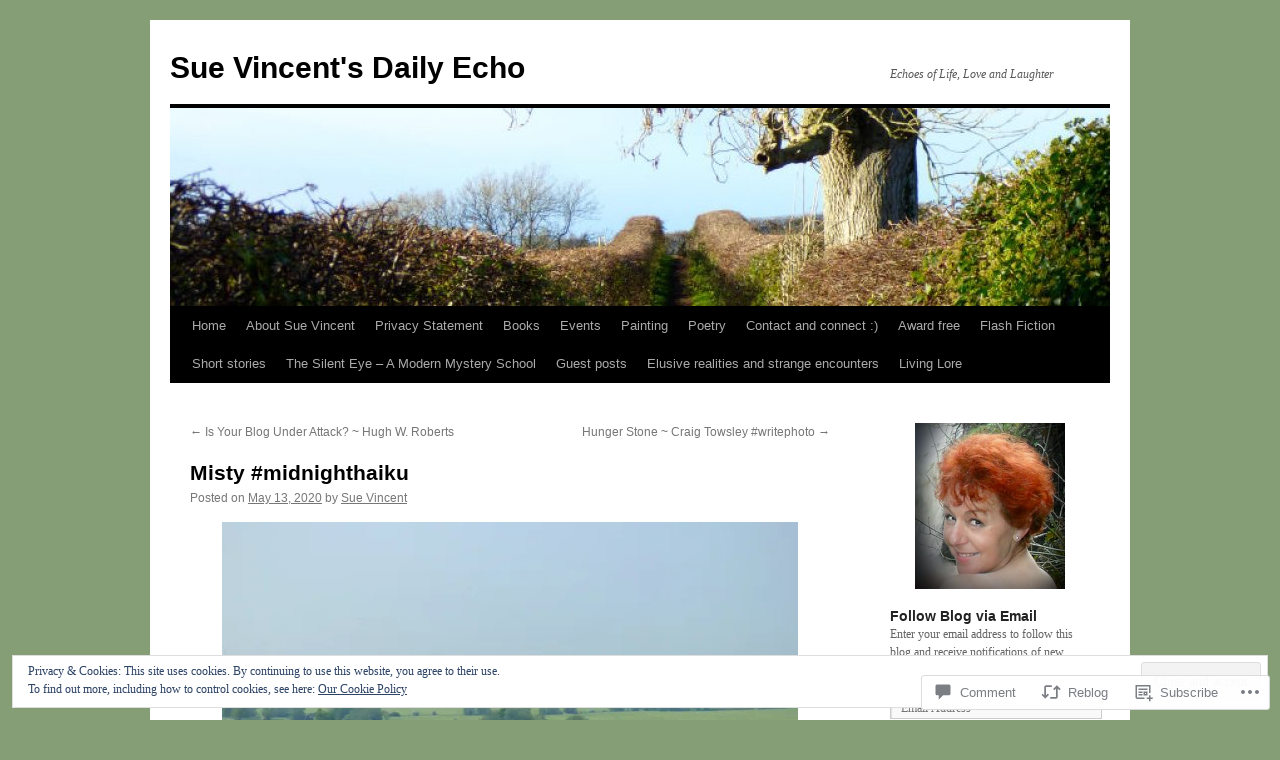

--- FILE ---
content_type: text/html; charset=UTF-8
request_url: https://scvincent.com/2020/05/13/misty-midnighthaiku/
body_size: 37362
content:
<!DOCTYPE html>
<html lang="en">
<head>
<meta charset="UTF-8" />
<title>
Misty #midnighthaiku | Sue Vincent&#039;s Daily Echo</title>
<link rel="profile" href="https://gmpg.org/xfn/11" />
<link rel="stylesheet" type="text/css" media="all" href="https://s0.wp.com/wp-content/themes/pub/twentyten/style.css?m=1659017451i&amp;ver=20190507" />
<link rel="pingback" href="https://scvincent.com/xmlrpc.php">
<meta name='robots' content='max-image-preview:large' />

<!-- Async WordPress.com Remote Login -->
<script id="wpcom_remote_login_js">
var wpcom_remote_login_extra_auth = '';
function wpcom_remote_login_remove_dom_node_id( element_id ) {
	var dom_node = document.getElementById( element_id );
	if ( dom_node ) { dom_node.parentNode.removeChild( dom_node ); }
}
function wpcom_remote_login_remove_dom_node_classes( class_name ) {
	var dom_nodes = document.querySelectorAll( '.' + class_name );
	for ( var i = 0; i < dom_nodes.length; i++ ) {
		dom_nodes[ i ].parentNode.removeChild( dom_nodes[ i ] );
	}
}
function wpcom_remote_login_final_cleanup() {
	wpcom_remote_login_remove_dom_node_classes( "wpcom_remote_login_msg" );
	wpcom_remote_login_remove_dom_node_id( "wpcom_remote_login_key" );
	wpcom_remote_login_remove_dom_node_id( "wpcom_remote_login_validate" );
	wpcom_remote_login_remove_dom_node_id( "wpcom_remote_login_js" );
	wpcom_remote_login_remove_dom_node_id( "wpcom_request_access_iframe" );
	wpcom_remote_login_remove_dom_node_id( "wpcom_request_access_styles" );
}

// Watch for messages back from the remote login
window.addEventListener( "message", function( e ) {
	if ( e.origin === "https://r-login.wordpress.com" ) {
		var data = {};
		try {
			data = JSON.parse( e.data );
		} catch( e ) {
			wpcom_remote_login_final_cleanup();
			return;
		}

		if ( data.msg === 'LOGIN' ) {
			// Clean up the login check iframe
			wpcom_remote_login_remove_dom_node_id( "wpcom_remote_login_key" );

			var id_regex = new RegExp( /^[0-9]+$/ );
			var token_regex = new RegExp( /^.*|.*|.*$/ );
			if (
				token_regex.test( data.token )
				&& id_regex.test( data.wpcomid )
			) {
				// We have everything we need to ask for a login
				var script = document.createElement( "script" );
				script.setAttribute( "id", "wpcom_remote_login_validate" );
				script.src = '/remote-login.php?wpcom_remote_login=validate'
					+ '&wpcomid=' + data.wpcomid
					+ '&token=' + encodeURIComponent( data.token )
					+ '&host=' + window.location.protocol
					+ '//' + window.location.hostname
					+ '&postid=88901'
					+ '&is_singular=1';
				document.body.appendChild( script );
			}

			return;
		}

		// Safari ITP, not logged in, so redirect
		if ( data.msg === 'LOGIN-REDIRECT' ) {
			window.location = 'https://wordpress.com/log-in?redirect_to=' + window.location.href;
			return;
		}

		// Safari ITP, storage access failed, remove the request
		if ( data.msg === 'LOGIN-REMOVE' ) {
			var css_zap = 'html { -webkit-transition: margin-top 1s; transition: margin-top 1s; } /* 9001 */ html { margin-top: 0 !important; } * html body { margin-top: 0 !important; } @media screen and ( max-width: 782px ) { html { margin-top: 0 !important; } * html body { margin-top: 0 !important; } }';
			var style_zap = document.createElement( 'style' );
			style_zap.type = 'text/css';
			style_zap.appendChild( document.createTextNode( css_zap ) );
			document.body.appendChild( style_zap );

			var e = document.getElementById( 'wpcom_request_access_iframe' );
			e.parentNode.removeChild( e );

			document.cookie = 'wordpress_com_login_access=denied; path=/; max-age=31536000';

			return;
		}

		// Safari ITP
		if ( data.msg === 'REQUEST_ACCESS' ) {
			console.log( 'request access: safari' );

			// Check ITP iframe enable/disable knob
			if ( wpcom_remote_login_extra_auth !== 'safari_itp_iframe' ) {
				return;
			}

			// If we are in a "private window" there is no ITP.
			var private_window = false;
			try {
				var opendb = window.openDatabase( null, null, null, null );
			} catch( e ) {
				private_window = true;
			}

			if ( private_window ) {
				console.log( 'private window' );
				return;
			}

			var iframe = document.createElement( 'iframe' );
			iframe.id = 'wpcom_request_access_iframe';
			iframe.setAttribute( 'scrolling', 'no' );
			iframe.setAttribute( 'sandbox', 'allow-storage-access-by-user-activation allow-scripts allow-same-origin allow-top-navigation-by-user-activation' );
			iframe.src = 'https://r-login.wordpress.com/remote-login.php?wpcom_remote_login=request_access&origin=' + encodeURIComponent( data.origin ) + '&wpcomid=' + encodeURIComponent( data.wpcomid );

			var css = 'html { -webkit-transition: margin-top 1s; transition: margin-top 1s; } /* 9001 */ html { margin-top: 46px !important; } * html body { margin-top: 46px !important; } @media screen and ( max-width: 660px ) { html { margin-top: 71px !important; } * html body { margin-top: 71px !important; } #wpcom_request_access_iframe { display: block; height: 71px !important; } } #wpcom_request_access_iframe { border: 0px; height: 46px; position: fixed; top: 0; left: 0; width: 100%; min-width: 100%; z-index: 99999; background: #23282d; } ';

			var style = document.createElement( 'style' );
			style.type = 'text/css';
			style.id = 'wpcom_request_access_styles';
			style.appendChild( document.createTextNode( css ) );
			document.body.appendChild( style );

			document.body.appendChild( iframe );
		}

		if ( data.msg === 'DONE' ) {
			wpcom_remote_login_final_cleanup();
		}
	}
}, false );

// Inject the remote login iframe after the page has had a chance to load
// more critical resources
window.addEventListener( "DOMContentLoaded", function( e ) {
	var iframe = document.createElement( "iframe" );
	iframe.style.display = "none";
	iframe.setAttribute( "scrolling", "no" );
	iframe.setAttribute( "id", "wpcom_remote_login_key" );
	iframe.src = "https://r-login.wordpress.com/remote-login.php"
		+ "?wpcom_remote_login=key"
		+ "&origin=aHR0cHM6Ly9zY3ZpbmNlbnQuY29t"
		+ "&wpcomid=22512208"
		+ "&time=" + Math.floor( Date.now() / 1000 );
	document.body.appendChild( iframe );
}, false );
</script>
<link rel='dns-prefetch' href='//s0.wp.com' />
<link rel='dns-prefetch' href='//widgets.wp.com' />
<link rel='dns-prefetch' href='//wordpress.com' />
<link rel="alternate" type="application/rss+xml" title="Sue Vincent&#039;s Daily Echo &raquo; Feed" href="https://scvincent.com/feed/" />
<link rel="alternate" type="application/rss+xml" title="Sue Vincent&#039;s Daily Echo &raquo; Comments Feed" href="https://scvincent.com/comments/feed/" />
<link rel="alternate" type="application/rss+xml" title="Sue Vincent&#039;s Daily Echo &raquo; Misty #midnighthaiku Comments Feed" href="https://scvincent.com/2020/05/13/misty-midnighthaiku/feed/" />
	<script type="text/javascript">
		/* <![CDATA[ */
		function addLoadEvent(func) {
			var oldonload = window.onload;
			if (typeof window.onload != 'function') {
				window.onload = func;
			} else {
				window.onload = function () {
					oldonload();
					func();
				}
			}
		}
		/* ]]> */
	</script>
	<link crossorigin='anonymous' rel='stylesheet' id='all-css-0-1' href='/_static/??-eJxtzEkKgDAQRNELGZs4EDfiWUJsxMzYHby+RARB3BQ8KD6cWZgUGSNDKCL7su2RwCJnbdxjCCnVWYtHggO9ZlxFTsQftYaogf+k3x2+4Vv1voRZqrHvpkHJwV5glDTa&cssminify=yes' type='text/css' media='all' />
<style id='wp-emoji-styles-inline-css'>

	img.wp-smiley, img.emoji {
		display: inline !important;
		border: none !important;
		box-shadow: none !important;
		height: 1em !important;
		width: 1em !important;
		margin: 0 0.07em !important;
		vertical-align: -0.1em !important;
		background: none !important;
		padding: 0 !important;
	}
/*# sourceURL=wp-emoji-styles-inline-css */
</style>
<link crossorigin='anonymous' rel='stylesheet' id='all-css-2-1' href='/wp-content/plugins/gutenberg-core/v22.2.0/build/styles/block-library/style.css?m=1764855221i&cssminify=yes' type='text/css' media='all' />
<style id='wp-block-library-inline-css'>
.has-text-align-justify {
	text-align:justify;
}
.has-text-align-justify{text-align:justify;}

/*# sourceURL=wp-block-library-inline-css */
</style><style id='global-styles-inline-css'>
:root{--wp--preset--aspect-ratio--square: 1;--wp--preset--aspect-ratio--4-3: 4/3;--wp--preset--aspect-ratio--3-4: 3/4;--wp--preset--aspect-ratio--3-2: 3/2;--wp--preset--aspect-ratio--2-3: 2/3;--wp--preset--aspect-ratio--16-9: 16/9;--wp--preset--aspect-ratio--9-16: 9/16;--wp--preset--color--black: #000;--wp--preset--color--cyan-bluish-gray: #abb8c3;--wp--preset--color--white: #fff;--wp--preset--color--pale-pink: #f78da7;--wp--preset--color--vivid-red: #cf2e2e;--wp--preset--color--luminous-vivid-orange: #ff6900;--wp--preset--color--luminous-vivid-amber: #fcb900;--wp--preset--color--light-green-cyan: #7bdcb5;--wp--preset--color--vivid-green-cyan: #00d084;--wp--preset--color--pale-cyan-blue: #8ed1fc;--wp--preset--color--vivid-cyan-blue: #0693e3;--wp--preset--color--vivid-purple: #9b51e0;--wp--preset--color--blue: #0066cc;--wp--preset--color--medium-gray: #666;--wp--preset--color--light-gray: #f1f1f1;--wp--preset--gradient--vivid-cyan-blue-to-vivid-purple: linear-gradient(135deg,rgb(6,147,227) 0%,rgb(155,81,224) 100%);--wp--preset--gradient--light-green-cyan-to-vivid-green-cyan: linear-gradient(135deg,rgb(122,220,180) 0%,rgb(0,208,130) 100%);--wp--preset--gradient--luminous-vivid-amber-to-luminous-vivid-orange: linear-gradient(135deg,rgb(252,185,0) 0%,rgb(255,105,0) 100%);--wp--preset--gradient--luminous-vivid-orange-to-vivid-red: linear-gradient(135deg,rgb(255,105,0) 0%,rgb(207,46,46) 100%);--wp--preset--gradient--very-light-gray-to-cyan-bluish-gray: linear-gradient(135deg,rgb(238,238,238) 0%,rgb(169,184,195) 100%);--wp--preset--gradient--cool-to-warm-spectrum: linear-gradient(135deg,rgb(74,234,220) 0%,rgb(151,120,209) 20%,rgb(207,42,186) 40%,rgb(238,44,130) 60%,rgb(251,105,98) 80%,rgb(254,248,76) 100%);--wp--preset--gradient--blush-light-purple: linear-gradient(135deg,rgb(255,206,236) 0%,rgb(152,150,240) 100%);--wp--preset--gradient--blush-bordeaux: linear-gradient(135deg,rgb(254,205,165) 0%,rgb(254,45,45) 50%,rgb(107,0,62) 100%);--wp--preset--gradient--luminous-dusk: linear-gradient(135deg,rgb(255,203,112) 0%,rgb(199,81,192) 50%,rgb(65,88,208) 100%);--wp--preset--gradient--pale-ocean: linear-gradient(135deg,rgb(255,245,203) 0%,rgb(182,227,212) 50%,rgb(51,167,181) 100%);--wp--preset--gradient--electric-grass: linear-gradient(135deg,rgb(202,248,128) 0%,rgb(113,206,126) 100%);--wp--preset--gradient--midnight: linear-gradient(135deg,rgb(2,3,129) 0%,rgb(40,116,252) 100%);--wp--preset--font-size--small: 13px;--wp--preset--font-size--medium: 20px;--wp--preset--font-size--large: 36px;--wp--preset--font-size--x-large: 42px;--wp--preset--font-family--albert-sans: 'Albert Sans', sans-serif;--wp--preset--font-family--alegreya: Alegreya, serif;--wp--preset--font-family--arvo: Arvo, serif;--wp--preset--font-family--bodoni-moda: 'Bodoni Moda', serif;--wp--preset--font-family--bricolage-grotesque: 'Bricolage Grotesque', sans-serif;--wp--preset--font-family--cabin: Cabin, sans-serif;--wp--preset--font-family--chivo: Chivo, sans-serif;--wp--preset--font-family--commissioner: Commissioner, sans-serif;--wp--preset--font-family--cormorant: Cormorant, serif;--wp--preset--font-family--courier-prime: 'Courier Prime', monospace;--wp--preset--font-family--crimson-pro: 'Crimson Pro', serif;--wp--preset--font-family--dm-mono: 'DM Mono', monospace;--wp--preset--font-family--dm-sans: 'DM Sans', sans-serif;--wp--preset--font-family--dm-serif-display: 'DM Serif Display', serif;--wp--preset--font-family--domine: Domine, serif;--wp--preset--font-family--eb-garamond: 'EB Garamond', serif;--wp--preset--font-family--epilogue: Epilogue, sans-serif;--wp--preset--font-family--fahkwang: Fahkwang, sans-serif;--wp--preset--font-family--figtree: Figtree, sans-serif;--wp--preset--font-family--fira-sans: 'Fira Sans', sans-serif;--wp--preset--font-family--fjalla-one: 'Fjalla One', sans-serif;--wp--preset--font-family--fraunces: Fraunces, serif;--wp--preset--font-family--gabarito: Gabarito, system-ui;--wp--preset--font-family--ibm-plex-mono: 'IBM Plex Mono', monospace;--wp--preset--font-family--ibm-plex-sans: 'IBM Plex Sans', sans-serif;--wp--preset--font-family--ibarra-real-nova: 'Ibarra Real Nova', serif;--wp--preset--font-family--instrument-serif: 'Instrument Serif', serif;--wp--preset--font-family--inter: Inter, sans-serif;--wp--preset--font-family--josefin-sans: 'Josefin Sans', sans-serif;--wp--preset--font-family--jost: Jost, sans-serif;--wp--preset--font-family--libre-baskerville: 'Libre Baskerville', serif;--wp--preset--font-family--libre-franklin: 'Libre Franklin', sans-serif;--wp--preset--font-family--literata: Literata, serif;--wp--preset--font-family--lora: Lora, serif;--wp--preset--font-family--merriweather: Merriweather, serif;--wp--preset--font-family--montserrat: Montserrat, sans-serif;--wp--preset--font-family--newsreader: Newsreader, serif;--wp--preset--font-family--noto-sans-mono: 'Noto Sans Mono', sans-serif;--wp--preset--font-family--nunito: Nunito, sans-serif;--wp--preset--font-family--open-sans: 'Open Sans', sans-serif;--wp--preset--font-family--overpass: Overpass, sans-serif;--wp--preset--font-family--pt-serif: 'PT Serif', serif;--wp--preset--font-family--petrona: Petrona, serif;--wp--preset--font-family--piazzolla: Piazzolla, serif;--wp--preset--font-family--playfair-display: 'Playfair Display', serif;--wp--preset--font-family--plus-jakarta-sans: 'Plus Jakarta Sans', sans-serif;--wp--preset--font-family--poppins: Poppins, sans-serif;--wp--preset--font-family--raleway: Raleway, sans-serif;--wp--preset--font-family--roboto: Roboto, sans-serif;--wp--preset--font-family--roboto-slab: 'Roboto Slab', serif;--wp--preset--font-family--rubik: Rubik, sans-serif;--wp--preset--font-family--rufina: Rufina, serif;--wp--preset--font-family--sora: Sora, sans-serif;--wp--preset--font-family--source-sans-3: 'Source Sans 3', sans-serif;--wp--preset--font-family--source-serif-4: 'Source Serif 4', serif;--wp--preset--font-family--space-mono: 'Space Mono', monospace;--wp--preset--font-family--syne: Syne, sans-serif;--wp--preset--font-family--texturina: Texturina, serif;--wp--preset--font-family--urbanist: Urbanist, sans-serif;--wp--preset--font-family--work-sans: 'Work Sans', sans-serif;--wp--preset--spacing--20: 0.44rem;--wp--preset--spacing--30: 0.67rem;--wp--preset--spacing--40: 1rem;--wp--preset--spacing--50: 1.5rem;--wp--preset--spacing--60: 2.25rem;--wp--preset--spacing--70: 3.38rem;--wp--preset--spacing--80: 5.06rem;--wp--preset--shadow--natural: 6px 6px 9px rgba(0, 0, 0, 0.2);--wp--preset--shadow--deep: 12px 12px 50px rgba(0, 0, 0, 0.4);--wp--preset--shadow--sharp: 6px 6px 0px rgba(0, 0, 0, 0.2);--wp--preset--shadow--outlined: 6px 6px 0px -3px rgb(255, 255, 255), 6px 6px rgb(0, 0, 0);--wp--preset--shadow--crisp: 6px 6px 0px rgb(0, 0, 0);}:where(.is-layout-flex){gap: 0.5em;}:where(.is-layout-grid){gap: 0.5em;}body .is-layout-flex{display: flex;}.is-layout-flex{flex-wrap: wrap;align-items: center;}.is-layout-flex > :is(*, div){margin: 0;}body .is-layout-grid{display: grid;}.is-layout-grid > :is(*, div){margin: 0;}:where(.wp-block-columns.is-layout-flex){gap: 2em;}:where(.wp-block-columns.is-layout-grid){gap: 2em;}:where(.wp-block-post-template.is-layout-flex){gap: 1.25em;}:where(.wp-block-post-template.is-layout-grid){gap: 1.25em;}.has-black-color{color: var(--wp--preset--color--black) !important;}.has-cyan-bluish-gray-color{color: var(--wp--preset--color--cyan-bluish-gray) !important;}.has-white-color{color: var(--wp--preset--color--white) !important;}.has-pale-pink-color{color: var(--wp--preset--color--pale-pink) !important;}.has-vivid-red-color{color: var(--wp--preset--color--vivid-red) !important;}.has-luminous-vivid-orange-color{color: var(--wp--preset--color--luminous-vivid-orange) !important;}.has-luminous-vivid-amber-color{color: var(--wp--preset--color--luminous-vivid-amber) !important;}.has-light-green-cyan-color{color: var(--wp--preset--color--light-green-cyan) !important;}.has-vivid-green-cyan-color{color: var(--wp--preset--color--vivid-green-cyan) !important;}.has-pale-cyan-blue-color{color: var(--wp--preset--color--pale-cyan-blue) !important;}.has-vivid-cyan-blue-color{color: var(--wp--preset--color--vivid-cyan-blue) !important;}.has-vivid-purple-color{color: var(--wp--preset--color--vivid-purple) !important;}.has-black-background-color{background-color: var(--wp--preset--color--black) !important;}.has-cyan-bluish-gray-background-color{background-color: var(--wp--preset--color--cyan-bluish-gray) !important;}.has-white-background-color{background-color: var(--wp--preset--color--white) !important;}.has-pale-pink-background-color{background-color: var(--wp--preset--color--pale-pink) !important;}.has-vivid-red-background-color{background-color: var(--wp--preset--color--vivid-red) !important;}.has-luminous-vivid-orange-background-color{background-color: var(--wp--preset--color--luminous-vivid-orange) !important;}.has-luminous-vivid-amber-background-color{background-color: var(--wp--preset--color--luminous-vivid-amber) !important;}.has-light-green-cyan-background-color{background-color: var(--wp--preset--color--light-green-cyan) !important;}.has-vivid-green-cyan-background-color{background-color: var(--wp--preset--color--vivid-green-cyan) !important;}.has-pale-cyan-blue-background-color{background-color: var(--wp--preset--color--pale-cyan-blue) !important;}.has-vivid-cyan-blue-background-color{background-color: var(--wp--preset--color--vivid-cyan-blue) !important;}.has-vivid-purple-background-color{background-color: var(--wp--preset--color--vivid-purple) !important;}.has-black-border-color{border-color: var(--wp--preset--color--black) !important;}.has-cyan-bluish-gray-border-color{border-color: var(--wp--preset--color--cyan-bluish-gray) !important;}.has-white-border-color{border-color: var(--wp--preset--color--white) !important;}.has-pale-pink-border-color{border-color: var(--wp--preset--color--pale-pink) !important;}.has-vivid-red-border-color{border-color: var(--wp--preset--color--vivid-red) !important;}.has-luminous-vivid-orange-border-color{border-color: var(--wp--preset--color--luminous-vivid-orange) !important;}.has-luminous-vivid-amber-border-color{border-color: var(--wp--preset--color--luminous-vivid-amber) !important;}.has-light-green-cyan-border-color{border-color: var(--wp--preset--color--light-green-cyan) !important;}.has-vivid-green-cyan-border-color{border-color: var(--wp--preset--color--vivid-green-cyan) !important;}.has-pale-cyan-blue-border-color{border-color: var(--wp--preset--color--pale-cyan-blue) !important;}.has-vivid-cyan-blue-border-color{border-color: var(--wp--preset--color--vivid-cyan-blue) !important;}.has-vivid-purple-border-color{border-color: var(--wp--preset--color--vivid-purple) !important;}.has-vivid-cyan-blue-to-vivid-purple-gradient-background{background: var(--wp--preset--gradient--vivid-cyan-blue-to-vivid-purple) !important;}.has-light-green-cyan-to-vivid-green-cyan-gradient-background{background: var(--wp--preset--gradient--light-green-cyan-to-vivid-green-cyan) !important;}.has-luminous-vivid-amber-to-luminous-vivid-orange-gradient-background{background: var(--wp--preset--gradient--luminous-vivid-amber-to-luminous-vivid-orange) !important;}.has-luminous-vivid-orange-to-vivid-red-gradient-background{background: var(--wp--preset--gradient--luminous-vivid-orange-to-vivid-red) !important;}.has-very-light-gray-to-cyan-bluish-gray-gradient-background{background: var(--wp--preset--gradient--very-light-gray-to-cyan-bluish-gray) !important;}.has-cool-to-warm-spectrum-gradient-background{background: var(--wp--preset--gradient--cool-to-warm-spectrum) !important;}.has-blush-light-purple-gradient-background{background: var(--wp--preset--gradient--blush-light-purple) !important;}.has-blush-bordeaux-gradient-background{background: var(--wp--preset--gradient--blush-bordeaux) !important;}.has-luminous-dusk-gradient-background{background: var(--wp--preset--gradient--luminous-dusk) !important;}.has-pale-ocean-gradient-background{background: var(--wp--preset--gradient--pale-ocean) !important;}.has-electric-grass-gradient-background{background: var(--wp--preset--gradient--electric-grass) !important;}.has-midnight-gradient-background{background: var(--wp--preset--gradient--midnight) !important;}.has-small-font-size{font-size: var(--wp--preset--font-size--small) !important;}.has-medium-font-size{font-size: var(--wp--preset--font-size--medium) !important;}.has-large-font-size{font-size: var(--wp--preset--font-size--large) !important;}.has-x-large-font-size{font-size: var(--wp--preset--font-size--x-large) !important;}.has-albert-sans-font-family{font-family: var(--wp--preset--font-family--albert-sans) !important;}.has-alegreya-font-family{font-family: var(--wp--preset--font-family--alegreya) !important;}.has-arvo-font-family{font-family: var(--wp--preset--font-family--arvo) !important;}.has-bodoni-moda-font-family{font-family: var(--wp--preset--font-family--bodoni-moda) !important;}.has-bricolage-grotesque-font-family{font-family: var(--wp--preset--font-family--bricolage-grotesque) !important;}.has-cabin-font-family{font-family: var(--wp--preset--font-family--cabin) !important;}.has-chivo-font-family{font-family: var(--wp--preset--font-family--chivo) !important;}.has-commissioner-font-family{font-family: var(--wp--preset--font-family--commissioner) !important;}.has-cormorant-font-family{font-family: var(--wp--preset--font-family--cormorant) !important;}.has-courier-prime-font-family{font-family: var(--wp--preset--font-family--courier-prime) !important;}.has-crimson-pro-font-family{font-family: var(--wp--preset--font-family--crimson-pro) !important;}.has-dm-mono-font-family{font-family: var(--wp--preset--font-family--dm-mono) !important;}.has-dm-sans-font-family{font-family: var(--wp--preset--font-family--dm-sans) !important;}.has-dm-serif-display-font-family{font-family: var(--wp--preset--font-family--dm-serif-display) !important;}.has-domine-font-family{font-family: var(--wp--preset--font-family--domine) !important;}.has-eb-garamond-font-family{font-family: var(--wp--preset--font-family--eb-garamond) !important;}.has-epilogue-font-family{font-family: var(--wp--preset--font-family--epilogue) !important;}.has-fahkwang-font-family{font-family: var(--wp--preset--font-family--fahkwang) !important;}.has-figtree-font-family{font-family: var(--wp--preset--font-family--figtree) !important;}.has-fira-sans-font-family{font-family: var(--wp--preset--font-family--fira-sans) !important;}.has-fjalla-one-font-family{font-family: var(--wp--preset--font-family--fjalla-one) !important;}.has-fraunces-font-family{font-family: var(--wp--preset--font-family--fraunces) !important;}.has-gabarito-font-family{font-family: var(--wp--preset--font-family--gabarito) !important;}.has-ibm-plex-mono-font-family{font-family: var(--wp--preset--font-family--ibm-plex-mono) !important;}.has-ibm-plex-sans-font-family{font-family: var(--wp--preset--font-family--ibm-plex-sans) !important;}.has-ibarra-real-nova-font-family{font-family: var(--wp--preset--font-family--ibarra-real-nova) !important;}.has-instrument-serif-font-family{font-family: var(--wp--preset--font-family--instrument-serif) !important;}.has-inter-font-family{font-family: var(--wp--preset--font-family--inter) !important;}.has-josefin-sans-font-family{font-family: var(--wp--preset--font-family--josefin-sans) !important;}.has-jost-font-family{font-family: var(--wp--preset--font-family--jost) !important;}.has-libre-baskerville-font-family{font-family: var(--wp--preset--font-family--libre-baskerville) !important;}.has-libre-franklin-font-family{font-family: var(--wp--preset--font-family--libre-franklin) !important;}.has-literata-font-family{font-family: var(--wp--preset--font-family--literata) !important;}.has-lora-font-family{font-family: var(--wp--preset--font-family--lora) !important;}.has-merriweather-font-family{font-family: var(--wp--preset--font-family--merriweather) !important;}.has-montserrat-font-family{font-family: var(--wp--preset--font-family--montserrat) !important;}.has-newsreader-font-family{font-family: var(--wp--preset--font-family--newsreader) !important;}.has-noto-sans-mono-font-family{font-family: var(--wp--preset--font-family--noto-sans-mono) !important;}.has-nunito-font-family{font-family: var(--wp--preset--font-family--nunito) !important;}.has-open-sans-font-family{font-family: var(--wp--preset--font-family--open-sans) !important;}.has-overpass-font-family{font-family: var(--wp--preset--font-family--overpass) !important;}.has-pt-serif-font-family{font-family: var(--wp--preset--font-family--pt-serif) !important;}.has-petrona-font-family{font-family: var(--wp--preset--font-family--petrona) !important;}.has-piazzolla-font-family{font-family: var(--wp--preset--font-family--piazzolla) !important;}.has-playfair-display-font-family{font-family: var(--wp--preset--font-family--playfair-display) !important;}.has-plus-jakarta-sans-font-family{font-family: var(--wp--preset--font-family--plus-jakarta-sans) !important;}.has-poppins-font-family{font-family: var(--wp--preset--font-family--poppins) !important;}.has-raleway-font-family{font-family: var(--wp--preset--font-family--raleway) !important;}.has-roboto-font-family{font-family: var(--wp--preset--font-family--roboto) !important;}.has-roboto-slab-font-family{font-family: var(--wp--preset--font-family--roboto-slab) !important;}.has-rubik-font-family{font-family: var(--wp--preset--font-family--rubik) !important;}.has-rufina-font-family{font-family: var(--wp--preset--font-family--rufina) !important;}.has-sora-font-family{font-family: var(--wp--preset--font-family--sora) !important;}.has-source-sans-3-font-family{font-family: var(--wp--preset--font-family--source-sans-3) !important;}.has-source-serif-4-font-family{font-family: var(--wp--preset--font-family--source-serif-4) !important;}.has-space-mono-font-family{font-family: var(--wp--preset--font-family--space-mono) !important;}.has-syne-font-family{font-family: var(--wp--preset--font-family--syne) !important;}.has-texturina-font-family{font-family: var(--wp--preset--font-family--texturina) !important;}.has-urbanist-font-family{font-family: var(--wp--preset--font-family--urbanist) !important;}.has-work-sans-font-family{font-family: var(--wp--preset--font-family--work-sans) !important;}
/*# sourceURL=global-styles-inline-css */
</style>

<style id='classic-theme-styles-inline-css'>
/*! This file is auto-generated */
.wp-block-button__link{color:#fff;background-color:#32373c;border-radius:9999px;box-shadow:none;text-decoration:none;padding:calc(.667em + 2px) calc(1.333em + 2px);font-size:1.125em}.wp-block-file__button{background:#32373c;color:#fff;text-decoration:none}
/*# sourceURL=/wp-includes/css/classic-themes.min.css */
</style>
<link crossorigin='anonymous' rel='stylesheet' id='all-css-4-1' href='/_static/??-eJx9j8EOwjAIhl/IyvTgvBgfxXQtmZ2jbQrdfHxZll3U7ELgh48fYM7GpSgYBaiaPNY+RAaXCqpO2QroBKEPFkckHTs65gP8x+bgexTFecuN4HsfyWpjui4XZDYaKVQy8lQv3uMGlGzdy6i0rlgbQCnFrfmYMPpUwFZJZEWC+8GAi4OuhtHDhKVTaxWXN/m7Xo650+3UXprm3J6a6/ABpBt3RQ==&cssminify=yes' type='text/css' media='all' />
<link rel='stylesheet' id='verbum-gutenberg-css-css' href='https://widgets.wp.com/verbum-block-editor/block-editor.css?ver=1738686361' media='all' />
<link crossorigin='anonymous' rel='stylesheet' id='all-css-6-1' href='/_static/??-eJyNjU0KgCAQhS+UTUJFLqK7JFKWo4Ij0u2bCCJatZv3vZ+BEoUOnownwCyiy4v1CXRAZCSc3Q2r9CE1kwos+ECW2+k5buO1SatBXoh5BioMDqYwu6D3n9lEhzOiRP5/FSYcZS+btlPdoLYT8r1GzA==&cssminify=yes' type='text/css' media='all' />
<style id='jetpack_facebook_likebox-inline-css'>
.widget_facebook_likebox {
	overflow: hidden;
}

/*# sourceURL=/wp-content/mu-plugins/jetpack-plugin/moon/modules/widgets/facebook-likebox/style.css */
</style>
<link crossorigin='anonymous' rel='stylesheet' id='all-css-8-1' href='/_static/??-eJzTLy/QTc7PK0nNK9HPLdUtyClNz8wr1i9KTcrJTwcy0/WTi5G5ekCujj52Temp+bo5+cmJJZn5eSgc3bScxMwikFb7XFtDE1NLExMLc0OTLACohS2q&cssminify=yes' type='text/css' media='all' />
<style id='jetpack-global-styles-frontend-style-inline-css'>
:root { --font-headings: unset; --font-base: unset; --font-headings-default: -apple-system,BlinkMacSystemFont,"Segoe UI",Roboto,Oxygen-Sans,Ubuntu,Cantarell,"Helvetica Neue",sans-serif; --font-base-default: -apple-system,BlinkMacSystemFont,"Segoe UI",Roboto,Oxygen-Sans,Ubuntu,Cantarell,"Helvetica Neue",sans-serif;}
/*# sourceURL=jetpack-global-styles-frontend-style-inline-css */
</style>
<link crossorigin='anonymous' rel='stylesheet' id='all-css-10-1' href='/_static/??-eJyNjcEKwjAQRH/IuFRT6kX8FNkmS5K6yQY3Qfx7bfEiXrwM82B4A49qnJRGpUHupnIPqSgs1Cq624chi6zhO5OCRryTR++fW00l7J3qDv43XVNxoOISsmEJol/wY2uR8vs3WggsM/I6uOTzMI3Hw8lOg11eUT1JKA==&cssminify=yes' type='text/css' media='all' />
<script type="text/javascript" id="jetpack_related-posts-js-extra">
/* <![CDATA[ */
var related_posts_js_options = {"post_heading":"h4"};
//# sourceURL=jetpack_related-posts-js-extra
/* ]]> */
</script>
<script type="text/javascript" id="wpcom-actionbar-placeholder-js-extra">
/* <![CDATA[ */
var actionbardata = {"siteID":"22512208","postID":"88901","siteURL":"https://scvincent.com","xhrURL":"https://scvincent.com/wp-admin/admin-ajax.php","nonce":"7ed99205b0","isLoggedIn":"","statusMessage":"","subsEmailDefault":"instantly","proxyScriptUrl":"https://s0.wp.com/wp-content/js/wpcom-proxy-request.js?m=1513050504i&amp;ver=20211021","shortlink":"https://wp.me/p1wss8-n7T","i18n":{"followedText":"New posts from this site will now appear in your \u003Ca href=\"https://wordpress.com/reader\"\u003EReader\u003C/a\u003E","foldBar":"Collapse this bar","unfoldBar":"Expand this bar","shortLinkCopied":"Shortlink copied to clipboard."}};
//# sourceURL=wpcom-actionbar-placeholder-js-extra
/* ]]> */
</script>
<script type="text/javascript" id="jetpack-mu-wpcom-settings-js-before">
/* <![CDATA[ */
var JETPACK_MU_WPCOM_SETTINGS = {"assetsUrl":"https://s0.wp.com/wp-content/mu-plugins/jetpack-mu-wpcom-plugin/moon/jetpack_vendor/automattic/jetpack-mu-wpcom/src/build/"};
//# sourceURL=jetpack-mu-wpcom-settings-js-before
/* ]]> */
</script>
<script crossorigin='anonymous' type='text/javascript'  src='/_static/??/wp-content/mu-plugins/jetpack-plugin/moon/_inc/build/related-posts/related-posts.min.js,/wp-content/js/rlt-proxy.js?m=1755006225j'></script>
<script type="text/javascript" id="rlt-proxy-js-after">
/* <![CDATA[ */
	rltInitialize( {"token":null,"iframeOrigins":["https:\/\/widgets.wp.com"]} );
//# sourceURL=rlt-proxy-js-after
/* ]]> */
</script>
<link rel="EditURI" type="application/rsd+xml" title="RSD" href="https://scvincent.wordpress.com/xmlrpc.php?rsd" />
<meta name="generator" content="WordPress.com" />
<link rel="canonical" href="https://scvincent.com/2020/05/13/misty-midnighthaiku/" />
<link rel='shortlink' href='https://wp.me/p1wss8-n7T' />
<link rel="alternate" type="application/json+oembed" href="https://public-api.wordpress.com/oembed/?format=json&amp;url=https%3A%2F%2Fscvincent.com%2F2020%2F05%2F13%2Fmisty-midnighthaiku%2F&amp;for=wpcom-auto-discovery" /><link rel="alternate" type="application/xml+oembed" href="https://public-api.wordpress.com/oembed/?format=xml&amp;url=https%3A%2F%2Fscvincent.com%2F2020%2F05%2F13%2Fmisty-midnighthaiku%2F&amp;for=wpcom-auto-discovery" />
<!-- Jetpack Open Graph Tags -->
<meta property="og:type" content="article" />
<meta property="og:title" content="Misty #midnighthaiku" />
<meta property="og:url" content="https://scvincent.com/2020/05/13/misty-midnighthaiku/" />
<meta property="og:description" content="Summer&#8217;s rich promise Sleeps beneath the counterpane Misty green morning *" />
<meta property="article:published_time" content="2020-05-12T23:01:19+00:00" />
<meta property="article:modified_time" content="2020-05-12T19:57:27+00:00" />
<meta property="og:site_name" content="Sue Vincent&#039;s Daily Echo" />
<meta property="og:image" content="https://scvincent.com/wp-content/uploads/2016/05/stewkley-wing-119.jpg" />
<meta property="og:image:secure_url" content="https://scvincent.com/wp-content/uploads/2016/05/stewkley-wing-119.jpg" />
<meta property="og:image:width" content="576" />
<meta property="og:image:height" content="432" />
<meta property="og:image:alt" content="" />
<meta property="og:locale" content="en_US" />
<meta property="article:publisher" content="https://www.facebook.com/WordPresscom" />
<meta name="twitter:creator" content="@SCVincent" />
<meta name="twitter:site" content="@SCVincent" />
<meta name="twitter:text:title" content="Misty #midnighthaiku" />
<meta name="twitter:image" content="https://scvincent.com/wp-content/uploads/2016/05/stewkley-wing-119.jpg?w=640" />
<meta name="twitter:card" content="summary_large_image" />

<!-- End Jetpack Open Graph Tags -->
<link rel="shortcut icon" type="image/x-icon" href="https://secure.gravatar.com/blavatar/18264a7f116159f6432912611c51be46c4f5b7e7b40ded56429f19366607308b?s=32" sizes="16x16" />
<link rel="icon" type="image/x-icon" href="https://secure.gravatar.com/blavatar/18264a7f116159f6432912611c51be46c4f5b7e7b40ded56429f19366607308b?s=32" sizes="16x16" />
<link rel="apple-touch-icon" href="https://secure.gravatar.com/blavatar/18264a7f116159f6432912611c51be46c4f5b7e7b40ded56429f19366607308b?s=114" />
<link rel='openid.server' href='https://scvincent.com/?openidserver=1' />
<link rel='openid.delegate' href='https://scvincent.com/' />
<link rel="search" type="application/opensearchdescription+xml" href="https://scvincent.com/osd.xml" title="Sue Vincent&#039;s Daily Echo" />
<link rel="search" type="application/opensearchdescription+xml" href="https://s1.wp.com/opensearch.xml" title="WordPress.com" />
<meta name="theme-color" content="#859e76" />
<meta name="description" content="Summer&#039;s rich promise Sleeps beneath the counterpane Misty green morning *" />
<style type="text/css" id="custom-background-css">
body.custom-background { background-color: #859e76; }
</style>
	<link crossorigin='anonymous' rel='stylesheet' id='all-css-0-3' href='/_static/??-eJyVjtsKwkAMRH/INtSixQfxU2S7DSVtdrM0WZb+vRUv4Ivo48wcDgMlVV6iYTQIuUqcR4oKE1pyfn5mCCIRrhQ99Cx+VtBCCZfaq+7gd0OQITMqeLdIVuQ39Cr+FT4uZeIBNPfqF0pGssEfqQ4Uv5kLDSOaAuZtlZmwYlfAMCR2tt1VWxnvgks4N92hPXXHttlPN3MOdxI=&cssminify=yes' type='text/css' media='all' />
</head>

<body class="wp-singular post-template-default single single-post postid-88901 single-format-standard custom-background wp-theme-pubtwentyten customizer-styles-applied jetpack-reblog-enabled">
<div id="wrapper" class="hfeed">
	<div id="header">
		<div id="masthead">
			<div id="branding" role="banner">
								<div id="site-title">
					<span>
						<a href="https://scvincent.com/" title="Sue Vincent&#039;s Daily Echo" rel="home">Sue Vincent&#039;s Daily Echo</a>
					</span>
				</div>
				<div id="site-description">Echoes of Life, Love and Laughter</div>

									<a class="home-link" href="https://scvincent.com/" title="Sue Vincent&#039;s Daily Echo" rel="home">
						<img src="https://scvincent.com/wp-content/uploads/2016/12/cropped-anglesey-bryn-holy-island-wales-148.jpg" width="940" height="198" alt="" />
					</a>
								</div><!-- #branding -->

			<div id="access" role="navigation">
								<div class="skip-link screen-reader-text"><a href="#content" title="Skip to content">Skip to content</a></div>
				<div class="menu"><ul>
<li ><a href="https://scvincent.com/">Home</a></li><li class="page_item page-item-2"><a href="https://scvincent.com/about/">About Sue Vincent</a></li>
<li class="page_item page-item-59044"><a href="https://scvincent.com/privacy-statement/">Privacy Statement</a></li>
<li class="page_item page-item-1176"><a href="https://scvincent.com/the-mystical-hexagram/">Books</a></li>
<li class="page_item page-item-1222"><a href="https://scvincent.com/news-and-events/">Events</a></li>
<li class="page_item page-item-1182"><a href="https://scvincent.com/painting/">Painting</a></li>
<li class="page_item page-item-1374"><a href="https://scvincent.com/poetry/">Poetry</a></li>
<li class="page_item page-item-1467"><a href="https://scvincent.com/contact/">Contact and connect&nbsp;:)</a></li>
<li class="page_item page-item-1439"><a href="https://scvincent.com/awards/">Award free</a></li>
<li class="page_item page-item-15983"><a href="https://scvincent.com/flash-fiction/">Flash Fiction</a></li>
<li class="page_item page-item-16860"><a href="https://scvincent.com/short-stories/">Short stories</a></li>
<li class="page_item page-item-1173 page_item_has_children"><a href="https://scvincent.com/the-silent-eye/">The Silent Eye &#8211; A Modern Mystery&nbsp;School</a>
<ul class='children'>
	<li class="page_item page-item-17442"><a href="https://scvincent.com/the-silent-eye/free-pdf-brochure/">Free PDF Brochure</a></li>
</ul>
</li>
<li class="page_item page-item-17255"><a href="https://scvincent.com/guest-posts/">Guest posts</a></li>
<li class="page_item page-item-49470"><a href="https://scvincent.com/elusive-realities-and-strange-encounters/">Elusive realities and strange&nbsp;encounters</a></li>
<li class="page_item page-item-60679"><a href="https://scvincent.com/living-lore/">Living Lore</a></li>
</ul></div>
			</div><!-- #access -->
		</div><!-- #masthead -->
	</div><!-- #header -->

	<div id="main">

		<div id="container">
			<div id="content" role="main">

			

				<div id="nav-above" class="navigation">
					<div class="nav-previous"><a href="https://scvincent.com/2020/05/12/is-your-blog-under-attack-hugh-w-roberts/" rel="prev"><span class="meta-nav">&larr;</span> Is Your Blog Under Attack? ~ Hugh W.&nbsp;Roberts</a></div>
					<div class="nav-next"><a href="https://scvincent.com/2020/05/13/hunger-stone-craig-towsley-writephoto/" rel="next">Hunger Stone ~ Craig Towsley&nbsp;#writephoto <span class="meta-nav">&rarr;</span></a></div>
				</div><!-- #nav-above -->

				<div id="post-88901" class="post-88901 post type-post status-publish format-standard hentry category-photography category-poetry tag-haiku tag-morning tag-spring">
											<h2 class="entry-title"><a href="https://scvincent.com/2020/05/13/misty-midnighthaiku/" rel="bookmark">Misty #midnighthaiku</a></h2>					
					<div class="entry-meta">
						<span class="meta-prep meta-prep-author">Posted on</span> <a href="https://scvincent.com/2020/05/13/misty-midnighthaiku/" title="00:01" rel="bookmark"><span class="entry-date">May 13, 2020</span></a> <span class="meta-sep">by</span> <span class="author vcard"><a class="url fn n" href="https://scvincent.com/author/suecv/" title="View all posts by Sue Vincent">Sue Vincent</a></span>					</div><!-- .entry-meta -->

					<div class="entry-content">
						<p><img data-attachment-id="27940" data-permalink="https://scvincent.com/?attachment_id=27940" data-orig-file="https://scvincent.com/wp-content/uploads/2016/05/stewkley-wing-119.jpg" data-orig-size="1000,750" data-comments-opened="1" data-image-meta="{&quot;aperture&quot;:&quot;0&quot;,&quot;credit&quot;:&quot;&quot;,&quot;camera&quot;:&quot;&quot;,&quot;caption&quot;:&quot;&quot;,&quot;created_timestamp&quot;:&quot;0&quot;,&quot;copyright&quot;:&quot;&quot;,&quot;focal_length&quot;:&quot;0&quot;,&quot;iso&quot;:&quot;0&quot;,&quot;shutter_speed&quot;:&quot;0&quot;,&quot;title&quot;:&quot;&quot;,&quot;orientation&quot;:&quot;0&quot;}" data-image-title="stewkley, wing 119" data-image-description="" data-image-caption="" data-medium-file="https://scvincent.com/wp-content/uploads/2016/05/stewkley-wing-119.jpg?w=300" data-large-file="https://scvincent.com/wp-content/uploads/2016/05/stewkley-wing-119.jpg?w=640" class="aligncenter  wp-image-27940" src="https://scvincent.com/wp-content/uploads/2016/05/stewkley-wing-119.jpg?w=576&#038;h=432" alt="" width="576" height="432" srcset="https://scvincent.com/wp-content/uploads/2016/05/stewkley-wing-119.jpg?w=576 576w, https://scvincent.com/wp-content/uploads/2016/05/stewkley-wing-119.jpg?w=150 150w, https://scvincent.com/wp-content/uploads/2016/05/stewkley-wing-119.jpg?w=300 300w, https://scvincent.com/wp-content/uploads/2016/05/stewkley-wing-119.jpg?w=768 768w, https://scvincent.com/wp-content/uploads/2016/05/stewkley-wing-119.jpg 1000w" sizes="(max-width: 576px) 100vw, 576px" /></p>
<p style="text-align:center;">Summer&#8217;s rich promise</p>
<p style="text-align:center;">Sleeps beneath the counterpane</p>
<p style="text-align:center;">Misty green morning</p>
<p style="text-align:center;">*</p>
<div id="jp-post-flair" class="sharedaddy sd-like-enabled sd-sharing-enabled"><div class="sharedaddy sd-sharing-enabled"><div class="robots-nocontent sd-block sd-social sd-social-text sd-sharing"><h3 class="sd-title">Press a button or two to share... go on, make my day :)</h3><div class="sd-content"><ul><li class="share-facebook"><a rel="nofollow noopener noreferrer"
				data-shared="sharing-facebook-88901"
				class="share-facebook sd-button no-icon"
				href="https://scvincent.com/2020/05/13/misty-midnighthaiku/?share=facebook"
				target="_blank"
				aria-labelledby="sharing-facebook-88901"
				>
				<span id="sharing-facebook-88901" hidden>Click to share on Facebook (Opens in new window)</span>
				<span>Facebook</span>
			</a></li><li class="share-twitter"><a rel="nofollow noopener noreferrer"
				data-shared="sharing-twitter-88901"
				class="share-twitter sd-button no-icon"
				href="https://scvincent.com/2020/05/13/misty-midnighthaiku/?share=twitter"
				target="_blank"
				aria-labelledby="sharing-twitter-88901"
				>
				<span id="sharing-twitter-88901" hidden>Click to share on X (Opens in new window)</span>
				<span>X</span>
			</a></li><li class="share-linkedin"><a rel="nofollow noopener noreferrer"
				data-shared="sharing-linkedin-88901"
				class="share-linkedin sd-button no-icon"
				href="https://scvincent.com/2020/05/13/misty-midnighthaiku/?share=linkedin"
				target="_blank"
				aria-labelledby="sharing-linkedin-88901"
				>
				<span id="sharing-linkedin-88901" hidden>Click to share on LinkedIn (Opens in new window)</span>
				<span>LinkedIn</span>
			</a></li><li class="share-pinterest"><a rel="nofollow noopener noreferrer"
				data-shared="sharing-pinterest-88901"
				class="share-pinterest sd-button no-icon"
				href="https://scvincent.com/2020/05/13/misty-midnighthaiku/?share=pinterest"
				target="_blank"
				aria-labelledby="sharing-pinterest-88901"
				>
				<span id="sharing-pinterest-88901" hidden>Click to share on Pinterest (Opens in new window)</span>
				<span>Pinterest</span>
			</a></li><li class="share-jetpack-whatsapp"><a rel="nofollow noopener noreferrer"
				data-shared="sharing-whatsapp-88901"
				class="share-jetpack-whatsapp sd-button no-icon"
				href="https://scvincent.com/2020/05/13/misty-midnighthaiku/?share=jetpack-whatsapp"
				target="_blank"
				aria-labelledby="sharing-whatsapp-88901"
				>
				<span id="sharing-whatsapp-88901" hidden>Click to share on WhatsApp (Opens in new window)</span>
				<span>WhatsApp</span>
			</a></li><li class="share-tumblr"><a rel="nofollow noopener noreferrer"
				data-shared="sharing-tumblr-88901"
				class="share-tumblr sd-button no-icon"
				href="https://scvincent.com/2020/05/13/misty-midnighthaiku/?share=tumblr"
				target="_blank"
				aria-labelledby="sharing-tumblr-88901"
				>
				<span id="sharing-tumblr-88901" hidden>Click to share on Tumblr (Opens in new window)</span>
				<span>Tumblr</span>
			</a></li><li class="share-reddit"><a rel="nofollow noopener noreferrer"
				data-shared="sharing-reddit-88901"
				class="share-reddit sd-button no-icon"
				href="https://scvincent.com/2020/05/13/misty-midnighthaiku/?share=reddit"
				target="_blank"
				aria-labelledby="sharing-reddit-88901"
				>
				<span id="sharing-reddit-88901" hidden>Click to share on Reddit (Opens in new window)</span>
				<span>Reddit</span>
			</a></li><li class="share-pocket"><a rel="nofollow noopener noreferrer"
				data-shared="sharing-pocket-88901"
				class="share-pocket sd-button no-icon"
				href="https://scvincent.com/2020/05/13/misty-midnighthaiku/?share=pocket"
				target="_blank"
				aria-labelledby="sharing-pocket-88901"
				>
				<span id="sharing-pocket-88901" hidden>Click to share on Pocket (Opens in new window)</span>
				<span>Pocket</span>
			</a></li><li class="share-print"><a rel="nofollow noopener noreferrer"
				data-shared="sharing-print-88901"
				class="share-print sd-button no-icon"
				href="https://scvincent.com/2020/05/13/misty-midnighthaiku/#print?share=print"
				target="_blank"
				aria-labelledby="sharing-print-88901"
				>
				<span id="sharing-print-88901" hidden>Click to print (Opens in new window)</span>
				<span>Print</span>
			</a></li><li class="share-email"><a rel="nofollow noopener noreferrer"
				data-shared="sharing-email-88901"
				class="share-email sd-button no-icon"
				href="mailto:?subject=%5BShared%20Post%5D%20Misty%20%23midnighthaiku&#038;body=https%3A%2F%2Fscvincent.com%2F2020%2F05%2F13%2Fmisty-midnighthaiku%2F&#038;share=email"
				target="_blank"
				aria-labelledby="sharing-email-88901"
				data-email-share-error-title="Do you have email set up?" data-email-share-error-text="If you&#039;re having problems sharing via email, you might not have email set up for your browser. You may need to create a new email yourself." data-email-share-nonce="8234de1f76" data-email-share-track-url="https://scvincent.com/2020/05/13/misty-midnighthaiku/?share=email">
				<span id="sharing-email-88901" hidden>Click to email a link to a friend (Opens in new window)</span>
				<span>Email</span>
			</a></li><li class="share-telegram"><a rel="nofollow noopener noreferrer"
				data-shared="sharing-telegram-88901"
				class="share-telegram sd-button no-icon"
				href="https://scvincent.com/2020/05/13/misty-midnighthaiku/?share=telegram"
				target="_blank"
				aria-labelledby="sharing-telegram-88901"
				>
				<span id="sharing-telegram-88901" hidden>Click to share on Telegram (Opens in new window)</span>
				<span>Telegram</span>
			</a></li><li class="share-custom share-custom-mix"><a rel="nofollow noopener noreferrer"
				data-shared="sharing-custom-88901"
				class="share-custom share-custom-mix sd-button no-icon"
				href="https://scvincent.com/2020/05/13/misty-midnighthaiku/?share=custom-1535137798"
				target="_blank"
				aria-labelledby="sharing-custom-88901"
				>
				<span id="sharing-custom-88901" hidden>Click to share on Mix (Opens in new window)</span>
				<span style="background-image:url(&quot;https://scvincent.com/wp-content/uploads/2018/08/mix-logo.png&quot;);">Mix</span>
			</a></li><li class="share-end"></li></ul></div></div></div><div class='sharedaddy sd-block sd-like jetpack-likes-widget-wrapper jetpack-likes-widget-unloaded' id='like-post-wrapper-22512208-88901-6961387ad1bed' data-src='//widgets.wp.com/likes/index.html?ver=20260109#blog_id=22512208&amp;post_id=88901&amp;origin=scvincent.wordpress.com&amp;obj_id=22512208-88901-6961387ad1bed&amp;domain=scvincent.com' data-name='like-post-frame-22512208-88901-6961387ad1bed' data-title='Like or Reblog'><div class='likes-widget-placeholder post-likes-widget-placeholder' style='height: 55px;'><span class='button'><span>Like</span></span> <span class='loading'>Loading...</span></div><span class='sd-text-color'></span><a class='sd-link-color'></a></div>
<div id='jp-relatedposts' class='jp-relatedposts' >
	<h3 class="jp-relatedposts-headline"><em>Related</em></h3>
</div></div>											</div><!-- .entry-content -->

							<div id="entry-author-info">
						<div id="author-avatar">
							<img referrerpolicy="no-referrer" alt='Unknown&#039;s avatar' src='https://2.gravatar.com/avatar/e04462e9311f54246c8e4f748c55baf06ef58ff1193090d60a946e49ae9401f7?s=60&#038;d=identicon&#038;r=G' srcset='https://2.gravatar.com/avatar/e04462e9311f54246c8e4f748c55baf06ef58ff1193090d60a946e49ae9401f7?s=60&#038;d=identicon&#038;r=G 1x, https://2.gravatar.com/avatar/e04462e9311f54246c8e4f748c55baf06ef58ff1193090d60a946e49ae9401f7?s=90&#038;d=identicon&#038;r=G 1.5x, https://2.gravatar.com/avatar/e04462e9311f54246c8e4f748c55baf06ef58ff1193090d60a946e49ae9401f7?s=120&#038;d=identicon&#038;r=G 2x, https://2.gravatar.com/avatar/e04462e9311f54246c8e4f748c55baf06ef58ff1193090d60a946e49ae9401f7?s=180&#038;d=identicon&#038;r=G 3x, https://2.gravatar.com/avatar/e04462e9311f54246c8e4f748c55baf06ef58ff1193090d60a946e49ae9401f7?s=240&#038;d=identicon&#038;r=G 4x' class='avatar avatar-60' height='60' width='60' loading='lazy' decoding='async' />						</div><!-- #author-avatar -->
						<div id="author-description">
							<h2>
							About Sue Vincent							</h2>
							Sue Vincent was a Yorkshire born writer, esoteric teacher and a Director of The Silent Eye. She was immersed in the Mysteries all her life. Sue maintained a popular blog and is co-author of The Mystical Hexagram with Dr G.M.Vasey. Sue lived in Buckinghamshire, having been stranded there due to an accident with a blindfold, a pin and a map. She had a lasting love-affair with the landscape of Albion, the hidden country of the heart. Sue  passed into spirit at the end of March 2021.							<div id="author-link">
								<a href="https://scvincent.com/author/suecv/" rel="author">
									View all posts by Sue Vincent <span class="meta-nav">&rarr;</span>								</a>
							</div><!-- #author-link	-->
						</div><!-- #author-description -->
					</div><!-- #entry-author-info -->

						<div class="entry-utility">
							This entry was posted in <a href="https://scvincent.com/category/photography/" rel="category tag">Photography</a>, <a href="https://scvincent.com/category/poetry/" rel="category tag">Poetry</a> and tagged <a href="https://scvincent.com/tag/haiku/" rel="tag">haiku</a>, <a href="https://scvincent.com/tag/morning/" rel="tag">morning</a>, <a href="https://scvincent.com/tag/spring/" rel="tag">Spring</a>. Bookmark the <a href="https://scvincent.com/2020/05/13/misty-midnighthaiku/" title="Permalink to Misty #midnighthaiku" rel="bookmark">permalink</a>.													</div><!-- .entry-utility -->
					</div><!-- #post-88901 -->

				<div id="nav-below" class="navigation">
					<div class="nav-previous"><a href="https://scvincent.com/2020/05/12/is-your-blog-under-attack-hugh-w-roberts/" rel="prev"><span class="meta-nav">&larr;</span> Is Your Blog Under Attack? ~ Hugh W.&nbsp;Roberts</a></div>
					<div class="nav-next"><a href="https://scvincent.com/2020/05/13/hunger-stone-craig-towsley-writephoto/" rel="next">Hunger Stone ~ Craig Towsley&nbsp;#writephoto <span class="meta-nav">&rarr;</span></a></div>
				</div><!-- #nav-below -->

				
			<div id="comments">


			<h3 id="comments-title">
			20 Responses to <em>Misty #midnighthaiku</em>			</h3>


			<ol class="commentlist">
						<li class="comment byuser comment-author-dwallacepeach even thread-even depth-1" id="li-comment-238573">
		<div id="comment-238573">
			<div class="comment-author vcard">
				<img referrerpolicy="no-referrer" alt='D. Wallace Peach&#039;s avatar' src='https://2.gravatar.com/avatar/8e324fb5a62946003672a4d3ea67734aba3f22ecee111d758a031c4814003af2?s=40&#038;d=identicon&#038;r=G' srcset='https://2.gravatar.com/avatar/8e324fb5a62946003672a4d3ea67734aba3f22ecee111d758a031c4814003af2?s=40&#038;d=identicon&#038;r=G 1x, https://2.gravatar.com/avatar/8e324fb5a62946003672a4d3ea67734aba3f22ecee111d758a031c4814003af2?s=60&#038;d=identicon&#038;r=G 1.5x, https://2.gravatar.com/avatar/8e324fb5a62946003672a4d3ea67734aba3f22ecee111d758a031c4814003af2?s=80&#038;d=identicon&#038;r=G 2x, https://2.gravatar.com/avatar/8e324fb5a62946003672a4d3ea67734aba3f22ecee111d758a031c4814003af2?s=120&#038;d=identicon&#038;r=G 3x, https://2.gravatar.com/avatar/8e324fb5a62946003672a4d3ea67734aba3f22ecee111d758a031c4814003af2?s=160&#038;d=identicon&#038;r=G 4x' class='avatar avatar-40' height='40' width='40' loading='lazy' decoding='async' />				<cite class="fn"><a href="http://mythsofthemirror.com" class="url" rel="ugc external nofollow">D. Wallace Peach</a></cite> <span class="says">says:</span>			</div><!-- .comment-author .vcard -->

				
				
			<div class="comment-meta commentmetadata"><a href="https://scvincent.com/2020/05/13/misty-midnighthaiku/#comment-238573">
				May 13, 2020 at 00:20</a>			</div><!-- .comment-meta .commentmetadata -->

			<div class="comment-body"><p>Very pretty, Sue, both image and poem.</p>
<p id="comment-like-238573" data-liked=comment-not-liked class="comment-likes comment-not-liked"><a href="https://scvincent.com/2020/05/13/misty-midnighthaiku/?like_comment=238573&#038;_wpnonce=3d0290ebb1" class="comment-like-link needs-login" rel="nofollow" data-blog="22512208"><span>Like</span></a><span id="comment-like-count-238573" class="comment-like-feedback">Like</span></p>
</div>

			<div class="reply">
				<a rel="nofollow" class="comment-reply-link" href="https://scvincent.com/2020/05/13/misty-midnighthaiku/?replytocom=238573#respond" data-commentid="238573" data-postid="88901" data-belowelement="comment-238573" data-respondelement="respond" data-replyto="Reply to D. Wallace Peach" aria-label="Reply to D. Wallace Peach">Reply</a>			</div><!-- .reply -->
		</div><!-- #comment-##  -->

				<ul class="children">
		<li class="comment byuser comment-author-suecv bypostauthor odd alt depth-2" id="li-comment-238608">
		<div id="comment-238608">
			<div class="comment-author vcard">
				<img referrerpolicy="no-referrer" alt='Sue Vincent&#039;s avatar' src='https://2.gravatar.com/avatar/e04462e9311f54246c8e4f748c55baf06ef58ff1193090d60a946e49ae9401f7?s=40&#038;d=identicon&#038;r=G' srcset='https://2.gravatar.com/avatar/e04462e9311f54246c8e4f748c55baf06ef58ff1193090d60a946e49ae9401f7?s=40&#038;d=identicon&#038;r=G 1x, https://2.gravatar.com/avatar/e04462e9311f54246c8e4f748c55baf06ef58ff1193090d60a946e49ae9401f7?s=60&#038;d=identicon&#038;r=G 1.5x, https://2.gravatar.com/avatar/e04462e9311f54246c8e4f748c55baf06ef58ff1193090d60a946e49ae9401f7?s=80&#038;d=identicon&#038;r=G 2x, https://2.gravatar.com/avatar/e04462e9311f54246c8e4f748c55baf06ef58ff1193090d60a946e49ae9401f7?s=120&#038;d=identicon&#038;r=G 3x, https://2.gravatar.com/avatar/e04462e9311f54246c8e4f748c55baf06ef58ff1193090d60a946e49ae9401f7?s=160&#038;d=identicon&#038;r=G 4x' class='avatar avatar-40' height='40' width='40' loading='lazy' decoding='async' />				<cite class="fn"><a href="https://scvincent.wordpress.com" class="url" rel="ugc external nofollow">Sue Vincent</a></cite> <span class="says">says:</span>			</div><!-- .comment-author .vcard -->

				
				
			<div class="comment-meta commentmetadata"><a href="https://scvincent.com/2020/05/13/misty-midnighthaiku/#comment-238608">
				May 13, 2020 at 06:21</a>			</div><!-- .comment-meta .commentmetadata -->

			<div class="comment-body"><p>Thanks, Diana.</p>
<p id="comment-like-238608" data-liked=comment-not-liked class="comment-likes comment-not-liked"><a href="https://scvincent.com/2020/05/13/misty-midnighthaiku/?like_comment=238608&#038;_wpnonce=dd7afd8db7" class="comment-like-link needs-login" rel="nofollow" data-blog="22512208"><span>Like</span></a><span id="comment-like-count-238608" class="comment-like-feedback">Liked by <a href="#" class="view-likers" data-like-count="1">1 person</a></span></p>
</div>

			<div class="reply">
				<a rel="nofollow" class="comment-reply-link" href="https://scvincent.com/2020/05/13/misty-midnighthaiku/?replytocom=238608#respond" data-commentid="238608" data-postid="88901" data-belowelement="comment-238608" data-respondelement="respond" data-replyto="Reply to Sue Vincent" aria-label="Reply to Sue Vincent">Reply</a>			</div><!-- .reply -->
		</div><!-- #comment-##  -->

				</li><!-- #comment-## -->
</ul><!-- .children -->
</li><!-- #comment-## -->
		<li class="comment byuser comment-author-bizmarc even thread-odd thread-alt depth-1" id="li-comment-238574">
		<div id="comment-238574">
			<div class="comment-author vcard">
				<img referrerpolicy="no-referrer" alt='OIKOS™- Art, Books &amp; more&#039;s avatar' src='https://2.gravatar.com/avatar/2a755d72c279c1462f28ae98f3970bdf591f086c65e91c1b77ffb731b713cf4e?s=40&#038;d=identicon&#038;r=G' srcset='https://2.gravatar.com/avatar/2a755d72c279c1462f28ae98f3970bdf591f086c65e91c1b77ffb731b713cf4e?s=40&#038;d=identicon&#038;r=G 1x, https://2.gravatar.com/avatar/2a755d72c279c1462f28ae98f3970bdf591f086c65e91c1b77ffb731b713cf4e?s=60&#038;d=identicon&#038;r=G 1.5x, https://2.gravatar.com/avatar/2a755d72c279c1462f28ae98f3970bdf591f086c65e91c1b77ffb731b713cf4e?s=80&#038;d=identicon&#038;r=G 2x, https://2.gravatar.com/avatar/2a755d72c279c1462f28ae98f3970bdf591f086c65e91c1b77ffb731b713cf4e?s=120&#038;d=identicon&#038;r=G 3x, https://2.gravatar.com/avatar/2a755d72c279c1462f28ae98f3970bdf591f086c65e91c1b77ffb731b713cf4e?s=160&#038;d=identicon&#038;r=G 4x' class='avatar avatar-40' height='40' width='40' loading='lazy' decoding='async' />				<cite class="fn"><a href="http://bizmarc.wordpress.com" class="url" rel="ugc external nofollow">OIKOS™-Publishing</a></cite> <span class="says">says:</span>			</div><!-- .comment-author .vcard -->

				
				
			<div class="comment-meta commentmetadata"><a href="https://scvincent.com/2020/05/13/misty-midnighthaiku/#comment-238574">
				May 13, 2020 at 00:25</a>			</div><!-- .comment-meta .commentmetadata -->

			<div class="comment-body"><p>Wonderful written, Sue! It opens the heart. Summer is arriving, and Ani once againtrying to chase some cows. Lol Michael</p>
<p id="comment-like-238574" data-liked=comment-not-liked class="comment-likes comment-not-liked"><a href="https://scvincent.com/2020/05/13/misty-midnighthaiku/?like_comment=238574&#038;_wpnonce=79003c0127" class="comment-like-link needs-login" rel="nofollow" data-blog="22512208"><span>Like</span></a><span id="comment-like-count-238574" class="comment-like-feedback">Like</span></p>
</div>

			<div class="reply">
				<a rel="nofollow" class="comment-reply-link" href="https://scvincent.com/2020/05/13/misty-midnighthaiku/?replytocom=238574#respond" data-commentid="238574" data-postid="88901" data-belowelement="comment-238574" data-respondelement="respond" data-replyto="Reply to OIKOS™-Publishing" aria-label="Reply to OIKOS™-Publishing">Reply</a>			</div><!-- .reply -->
		</div><!-- #comment-##  -->

				<ul class="children">
		<li class="comment byuser comment-author-suecv bypostauthor odd alt depth-2" id="li-comment-238609">
		<div id="comment-238609">
			<div class="comment-author vcard">
				<img referrerpolicy="no-referrer" alt='Sue Vincent&#039;s avatar' src='https://2.gravatar.com/avatar/e04462e9311f54246c8e4f748c55baf06ef58ff1193090d60a946e49ae9401f7?s=40&#038;d=identicon&#038;r=G' srcset='https://2.gravatar.com/avatar/e04462e9311f54246c8e4f748c55baf06ef58ff1193090d60a946e49ae9401f7?s=40&#038;d=identicon&#038;r=G 1x, https://2.gravatar.com/avatar/e04462e9311f54246c8e4f748c55baf06ef58ff1193090d60a946e49ae9401f7?s=60&#038;d=identicon&#038;r=G 1.5x, https://2.gravatar.com/avatar/e04462e9311f54246c8e4f748c55baf06ef58ff1193090d60a946e49ae9401f7?s=80&#038;d=identicon&#038;r=G 2x, https://2.gravatar.com/avatar/e04462e9311f54246c8e4f748c55baf06ef58ff1193090d60a946e49ae9401f7?s=120&#038;d=identicon&#038;r=G 3x, https://2.gravatar.com/avatar/e04462e9311f54246c8e4f748c55baf06ef58ff1193090d60a946e49ae9401f7?s=160&#038;d=identicon&#038;r=G 4x' class='avatar avatar-40' height='40' width='40' loading='lazy' decoding='async' />				<cite class="fn"><a href="https://scvincent.wordpress.com" class="url" rel="ugc external nofollow">Sue Vincent</a></cite> <span class="says">says:</span>			</div><!-- .comment-author .vcard -->

				
				
			<div class="comment-meta commentmetadata"><a href="https://scvincent.com/2020/05/13/misty-midnighthaiku/#comment-238609">
				May 13, 2020 at 06:21</a>			</div><!-- .comment-meta .commentmetadata -->

			<div class="comment-body"><p>She doesn&#8217;t chase them&#8230; just guards the garden from them 😉</p>
<p id="comment-like-238609" data-liked=comment-not-liked class="comment-likes comment-not-liked"><a href="https://scvincent.com/2020/05/13/misty-midnighthaiku/?like_comment=238609&#038;_wpnonce=a6e09d44db" class="comment-like-link needs-login" rel="nofollow" data-blog="22512208"><span>Like</span></a><span id="comment-like-count-238609" class="comment-like-feedback">Liked by <a href="#" class="view-likers" data-like-count="1">1 person</a></span></p>
</div>

			<div class="reply">
				<a rel="nofollow" class="comment-reply-link" href="https://scvincent.com/2020/05/13/misty-midnighthaiku/?replytocom=238609#respond" data-commentid="238609" data-postid="88901" data-belowelement="comment-238609" data-respondelement="respond" data-replyto="Reply to Sue Vincent" aria-label="Reply to Sue Vincent">Reply</a>			</div><!-- .reply -->
		</div><!-- #comment-##  -->

				<ul class="children">
		<li class="comment byuser comment-author-bizmarc even depth-3" id="li-comment-238627">
		<div id="comment-238627">
			<div class="comment-author vcard">
				<img referrerpolicy="no-referrer" alt='OIKOS™- Art, Books &amp; more&#039;s avatar' src='https://2.gravatar.com/avatar/2a755d72c279c1462f28ae98f3970bdf591f086c65e91c1b77ffb731b713cf4e?s=40&#038;d=identicon&#038;r=G' srcset='https://2.gravatar.com/avatar/2a755d72c279c1462f28ae98f3970bdf591f086c65e91c1b77ffb731b713cf4e?s=40&#038;d=identicon&#038;r=G 1x, https://2.gravatar.com/avatar/2a755d72c279c1462f28ae98f3970bdf591f086c65e91c1b77ffb731b713cf4e?s=60&#038;d=identicon&#038;r=G 1.5x, https://2.gravatar.com/avatar/2a755d72c279c1462f28ae98f3970bdf591f086c65e91c1b77ffb731b713cf4e?s=80&#038;d=identicon&#038;r=G 2x, https://2.gravatar.com/avatar/2a755d72c279c1462f28ae98f3970bdf591f086c65e91c1b77ffb731b713cf4e?s=120&#038;d=identicon&#038;r=G 3x, https://2.gravatar.com/avatar/2a755d72c279c1462f28ae98f3970bdf591f086c65e91c1b77ffb731b713cf4e?s=160&#038;d=identicon&#038;r=G 4x' class='avatar avatar-40' height='40' width='40' loading='lazy' decoding='async' />				<cite class="fn"><a href="http://bizmarc.wordpress.com" class="url" rel="ugc external nofollow">OIKOS™-Publishing</a></cite> <span class="says">says:</span>			</div><!-- .comment-author .vcard -->

				
				
			<div class="comment-meta commentmetadata"><a href="https://scvincent.com/2020/05/13/misty-midnighthaiku/#comment-238627">
				May 13, 2020 at 11:58</a>			</div><!-- .comment-meta .commentmetadata -->

			<div class="comment-body"><p>Sorryl for the missunderstanding, Sue. 😉</p>
<p id="comment-like-238627" data-liked=comment-not-liked class="comment-likes comment-not-liked"><a href="https://scvincent.com/2020/05/13/misty-midnighthaiku/?like_comment=238627&#038;_wpnonce=9da0782c3f" class="comment-like-link needs-login" rel="nofollow" data-blog="22512208"><span>Like</span></a><span id="comment-like-count-238627" class="comment-like-feedback">Like</span></p>
</div>

			<div class="reply">
				<a rel="nofollow" class="comment-reply-link" href="https://scvincent.com/2020/05/13/misty-midnighthaiku/?replytocom=238627#respond" data-commentid="238627" data-postid="88901" data-belowelement="comment-238627" data-respondelement="respond" data-replyto="Reply to OIKOS™-Publishing" aria-label="Reply to OIKOS™-Publishing">Reply</a>			</div><!-- .reply -->
		</div><!-- #comment-##  -->

				<ul class="children">
		<li class="comment byuser comment-author-suecv bypostauthor odd alt depth-4" id="li-comment-238654">
		<div id="comment-238654">
			<div class="comment-author vcard">
				<img referrerpolicy="no-referrer" alt='Sue Vincent&#039;s avatar' src='https://2.gravatar.com/avatar/e04462e9311f54246c8e4f748c55baf06ef58ff1193090d60a946e49ae9401f7?s=40&#038;d=identicon&#038;r=G' srcset='https://2.gravatar.com/avatar/e04462e9311f54246c8e4f748c55baf06ef58ff1193090d60a946e49ae9401f7?s=40&#038;d=identicon&#038;r=G 1x, https://2.gravatar.com/avatar/e04462e9311f54246c8e4f748c55baf06ef58ff1193090d60a946e49ae9401f7?s=60&#038;d=identicon&#038;r=G 1.5x, https://2.gravatar.com/avatar/e04462e9311f54246c8e4f748c55baf06ef58ff1193090d60a946e49ae9401f7?s=80&#038;d=identicon&#038;r=G 2x, https://2.gravatar.com/avatar/e04462e9311f54246c8e4f748c55baf06ef58ff1193090d60a946e49ae9401f7?s=120&#038;d=identicon&#038;r=G 3x, https://2.gravatar.com/avatar/e04462e9311f54246c8e4f748c55baf06ef58ff1193090d60a946e49ae9401f7?s=160&#038;d=identicon&#038;r=G 4x' class='avatar avatar-40' height='40' width='40' loading='lazy' decoding='async' />				<cite class="fn"><a href="https://scvincent.wordpress.com" class="url" rel="ugc external nofollow">Sue Vincent</a></cite> <span class="says">says:</span>			</div><!-- .comment-author .vcard -->

				
				
			<div class="comment-meta commentmetadata"><a href="https://scvincent.com/2020/05/13/misty-midnighthaiku/#comment-238654">
				May 13, 2020 at 17:17</a>			</div><!-- .comment-meta .commentmetadata -->

			<div class="comment-body"><p>Heh 😀</p>
<p id="comment-like-238654" data-liked=comment-not-liked class="comment-likes comment-not-liked"><a href="https://scvincent.com/2020/05/13/misty-midnighthaiku/?like_comment=238654&#038;_wpnonce=167a42f9c8" class="comment-like-link needs-login" rel="nofollow" data-blog="22512208"><span>Like</span></a><span id="comment-like-count-238654" class="comment-like-feedback">Liked by <a href="#" class="view-likers" data-like-count="1">1 person</a></span></p>
</div>

			<div class="reply">
				<a rel="nofollow" class="comment-reply-link" href="https://scvincent.com/2020/05/13/misty-midnighthaiku/?replytocom=238654#respond" data-commentid="238654" data-postid="88901" data-belowelement="comment-238654" data-respondelement="respond" data-replyto="Reply to Sue Vincent" aria-label="Reply to Sue Vincent">Reply</a>			</div><!-- .reply -->
		</div><!-- #comment-##  -->

				<ul class="children">
		<li class="comment byuser comment-author-bizmarc even depth-5" id="li-comment-238660">
		<div id="comment-238660">
			<div class="comment-author vcard">
				<img referrerpolicy="no-referrer" alt='OIKOS™- Art, Books &amp; more&#039;s avatar' src='https://2.gravatar.com/avatar/2a755d72c279c1462f28ae98f3970bdf591f086c65e91c1b77ffb731b713cf4e?s=40&#038;d=identicon&#038;r=G' srcset='https://2.gravatar.com/avatar/2a755d72c279c1462f28ae98f3970bdf591f086c65e91c1b77ffb731b713cf4e?s=40&#038;d=identicon&#038;r=G 1x, https://2.gravatar.com/avatar/2a755d72c279c1462f28ae98f3970bdf591f086c65e91c1b77ffb731b713cf4e?s=60&#038;d=identicon&#038;r=G 1.5x, https://2.gravatar.com/avatar/2a755d72c279c1462f28ae98f3970bdf591f086c65e91c1b77ffb731b713cf4e?s=80&#038;d=identicon&#038;r=G 2x, https://2.gravatar.com/avatar/2a755d72c279c1462f28ae98f3970bdf591f086c65e91c1b77ffb731b713cf4e?s=120&#038;d=identicon&#038;r=G 3x, https://2.gravatar.com/avatar/2a755d72c279c1462f28ae98f3970bdf591f086c65e91c1b77ffb731b713cf4e?s=160&#038;d=identicon&#038;r=G 4x' class='avatar avatar-40' height='40' width='40' loading='lazy' decoding='async' />				<cite class="fn"><a href="http://bizmarc.wordpress.com" class="url" rel="ugc external nofollow">OIKOS™-Publishing</a></cite> <span class="says">says:</span>			</div><!-- .comment-author .vcard -->

				
				
			<div class="comment-meta commentmetadata"><a href="https://scvincent.com/2020/05/13/misty-midnighthaiku/#comment-238660">
				May 13, 2020 at 17:48</a>			</div><!-- .comment-meta .commentmetadata -->

			<div class="comment-body"><p>😀</p>
<p id="comment-like-238660" data-liked=comment-not-liked class="comment-likes comment-not-liked"><a href="https://scvincent.com/2020/05/13/misty-midnighthaiku/?like_comment=238660&#038;_wpnonce=654e866cd4" class="comment-like-link needs-login" rel="nofollow" data-blog="22512208"><span>Like</span></a><span id="comment-like-count-238660" class="comment-like-feedback">Liked by <a href="#" class="view-likers" data-like-count="1">1 person</a></span></p>
</div>

			<div class="reply">
				<a rel="nofollow" class="comment-reply-link" href="https://scvincent.com/2020/05/13/misty-midnighthaiku/?replytocom=238660#respond" data-commentid="238660" data-postid="88901" data-belowelement="comment-238660" data-respondelement="respond" data-replyto="Reply to OIKOS™-Publishing" aria-label="Reply to OIKOS™-Publishing">Reply</a>			</div><!-- .reply -->
		</div><!-- #comment-##  -->

				</li><!-- #comment-## -->
</ul><!-- .children -->
</li><!-- #comment-## -->
</ul><!-- .children -->
</li><!-- #comment-## -->
</ul><!-- .children -->
</li><!-- #comment-## -->
</ul><!-- .children -->
</li><!-- #comment-## -->
		<li class="comment byuser comment-author-sadje19 odd alt thread-even depth-1" id="li-comment-238577">
		<div id="comment-238577">
			<div class="comment-author vcard">
				<img referrerpolicy="no-referrer" alt='Sadje&#039;s avatar' src='https://1.gravatar.com/avatar/d15c0cd270469cd3a83b2f0176ce2463708009d6574884b90751cd0a5bb8f25d?s=40&#038;d=identicon&#038;r=G' srcset='https://1.gravatar.com/avatar/d15c0cd270469cd3a83b2f0176ce2463708009d6574884b90751cd0a5bb8f25d?s=40&#038;d=identicon&#038;r=G 1x, https://1.gravatar.com/avatar/d15c0cd270469cd3a83b2f0176ce2463708009d6574884b90751cd0a5bb8f25d?s=60&#038;d=identicon&#038;r=G 1.5x, https://1.gravatar.com/avatar/d15c0cd270469cd3a83b2f0176ce2463708009d6574884b90751cd0a5bb8f25d?s=80&#038;d=identicon&#038;r=G 2x, https://1.gravatar.com/avatar/d15c0cd270469cd3a83b2f0176ce2463708009d6574884b90751cd0a5bb8f25d?s=120&#038;d=identicon&#038;r=G 3x, https://1.gravatar.com/avatar/d15c0cd270469cd3a83b2f0176ce2463708009d6574884b90751cd0a5bb8f25d?s=160&#038;d=identicon&#038;r=G 4x' class='avatar avatar-40' height='40' width='40' loading='lazy' decoding='async' />				<cite class="fn"><a href="http://lifeafter50forwomen.wordpress.com" class="url" rel="ugc external nofollow">Sadje</a></cite> <span class="says">says:</span>			</div><!-- .comment-author .vcard -->

				
				
			<div class="comment-meta commentmetadata"><a href="https://scvincent.com/2020/05/13/misty-midnighthaiku/#comment-238577">
				May 13, 2020 at 00:34</a>			</div><!-- .comment-meta .commentmetadata -->

			<div class="comment-body"><p>A beautiful scene. </p>
<p id="comment-like-238577" data-liked=comment-not-liked class="comment-likes comment-not-liked"><a href="https://scvincent.com/2020/05/13/misty-midnighthaiku/?like_comment=238577&#038;_wpnonce=61f830d653" class="comment-like-link needs-login" rel="nofollow" data-blog="22512208"><span>Like</span></a><span id="comment-like-count-238577" class="comment-like-feedback">Like</span></p>
</div>

			<div class="reply">
				<a rel="nofollow" class="comment-reply-link" href="https://scvincent.com/2020/05/13/misty-midnighthaiku/?replytocom=238577#respond" data-commentid="238577" data-postid="88901" data-belowelement="comment-238577" data-respondelement="respond" data-replyto="Reply to Sadje" aria-label="Reply to Sadje">Reply</a>			</div><!-- .reply -->
		</div><!-- #comment-##  -->

				<ul class="children">
		<li class="comment byuser comment-author-suecv bypostauthor even depth-2" id="li-comment-238610">
		<div id="comment-238610">
			<div class="comment-author vcard">
				<img referrerpolicy="no-referrer" alt='Sue Vincent&#039;s avatar' src='https://2.gravatar.com/avatar/e04462e9311f54246c8e4f748c55baf06ef58ff1193090d60a946e49ae9401f7?s=40&#038;d=identicon&#038;r=G' srcset='https://2.gravatar.com/avatar/e04462e9311f54246c8e4f748c55baf06ef58ff1193090d60a946e49ae9401f7?s=40&#038;d=identicon&#038;r=G 1x, https://2.gravatar.com/avatar/e04462e9311f54246c8e4f748c55baf06ef58ff1193090d60a946e49ae9401f7?s=60&#038;d=identicon&#038;r=G 1.5x, https://2.gravatar.com/avatar/e04462e9311f54246c8e4f748c55baf06ef58ff1193090d60a946e49ae9401f7?s=80&#038;d=identicon&#038;r=G 2x, https://2.gravatar.com/avatar/e04462e9311f54246c8e4f748c55baf06ef58ff1193090d60a946e49ae9401f7?s=120&#038;d=identicon&#038;r=G 3x, https://2.gravatar.com/avatar/e04462e9311f54246c8e4f748c55baf06ef58ff1193090d60a946e49ae9401f7?s=160&#038;d=identicon&#038;r=G 4x' class='avatar avatar-40' height='40' width='40' loading='lazy' decoding='async' />				<cite class="fn"><a href="https://scvincent.wordpress.com" class="url" rel="ugc external nofollow">Sue Vincent</a></cite> <span class="says">says:</span>			</div><!-- .comment-author .vcard -->

				
				
			<div class="comment-meta commentmetadata"><a href="https://scvincent.com/2020/05/13/misty-midnighthaiku/#comment-238610">
				May 13, 2020 at 06:22</a>			</div><!-- .comment-meta .commentmetadata -->

			<div class="comment-body"><p>I live in a pretty part of the country&#8230; but I prefer a wilder landscape.</p>
<p id="comment-like-238610" data-liked=comment-not-liked class="comment-likes comment-not-liked"><a href="https://scvincent.com/2020/05/13/misty-midnighthaiku/?like_comment=238610&#038;_wpnonce=4ab0266902" class="comment-like-link needs-login" rel="nofollow" data-blog="22512208"><span>Like</span></a><span id="comment-like-count-238610" class="comment-like-feedback">Liked by <a href="#" class="view-likers" data-like-count="1">1 person</a></span></p>
</div>

			<div class="reply">
				<a rel="nofollow" class="comment-reply-link" href="https://scvincent.com/2020/05/13/misty-midnighthaiku/?replytocom=238610#respond" data-commentid="238610" data-postid="88901" data-belowelement="comment-238610" data-respondelement="respond" data-replyto="Reply to Sue Vincent" aria-label="Reply to Sue Vincent">Reply</a>			</div><!-- .reply -->
		</div><!-- #comment-##  -->

				<ul class="children">
		<li class="comment byuser comment-author-sadje19 odd alt depth-3" id="li-comment-238625">
		<div id="comment-238625">
			<div class="comment-author vcard">
				<img referrerpolicy="no-referrer" alt='Sadje&#039;s avatar' src='https://1.gravatar.com/avatar/d15c0cd270469cd3a83b2f0176ce2463708009d6574884b90751cd0a5bb8f25d?s=40&#038;d=identicon&#038;r=G' srcset='https://1.gravatar.com/avatar/d15c0cd270469cd3a83b2f0176ce2463708009d6574884b90751cd0a5bb8f25d?s=40&#038;d=identicon&#038;r=G 1x, https://1.gravatar.com/avatar/d15c0cd270469cd3a83b2f0176ce2463708009d6574884b90751cd0a5bb8f25d?s=60&#038;d=identicon&#038;r=G 1.5x, https://1.gravatar.com/avatar/d15c0cd270469cd3a83b2f0176ce2463708009d6574884b90751cd0a5bb8f25d?s=80&#038;d=identicon&#038;r=G 2x, https://1.gravatar.com/avatar/d15c0cd270469cd3a83b2f0176ce2463708009d6574884b90751cd0a5bb8f25d?s=120&#038;d=identicon&#038;r=G 3x, https://1.gravatar.com/avatar/d15c0cd270469cd3a83b2f0176ce2463708009d6574884b90751cd0a5bb8f25d?s=160&#038;d=identicon&#038;r=G 4x' class='avatar avatar-40' height='40' width='40' loading='lazy' decoding='async' />				<cite class="fn"><a href="http://lifeafter50forwomen.wordpress.com" class="url" rel="ugc external nofollow">Sadje</a></cite> <span class="says">says:</span>			</div><!-- .comment-author .vcard -->

				
				
			<div class="comment-meta commentmetadata"><a href="https://scvincent.com/2020/05/13/misty-midnighthaiku/#comment-238625">
				May 13, 2020 at 10:56</a>			</div><!-- .comment-meta .commentmetadata -->

			<div class="comment-body"><p>👍👍👍</p>
<p id="comment-like-238625" data-liked=comment-not-liked class="comment-likes comment-not-liked"><a href="https://scvincent.com/2020/05/13/misty-midnighthaiku/?like_comment=238625&#038;_wpnonce=97f9dca3b9" class="comment-like-link needs-login" rel="nofollow" data-blog="22512208"><span>Like</span></a><span id="comment-like-count-238625" class="comment-like-feedback">Liked by <a href="#" class="view-likers" data-like-count="1">1 person</a></span></p>
</div>

			<div class="reply">
				<a rel="nofollow" class="comment-reply-link" href="https://scvincent.com/2020/05/13/misty-midnighthaiku/?replytocom=238625#respond" data-commentid="238625" data-postid="88901" data-belowelement="comment-238625" data-respondelement="respond" data-replyto="Reply to Sadje" aria-label="Reply to Sadje">Reply</a>			</div><!-- .reply -->
		</div><!-- #comment-##  -->

				</li><!-- #comment-## -->
</ul><!-- .children -->
</li><!-- #comment-## -->
</ul><!-- .children -->
</li><!-- #comment-## -->
		<li class="post pingback">
		<p>Pingback: <a href="http://paperkutzs.com/2020/05/12/midnighthaiku-misty/" class="url" rel="ugc external nofollow">#MidnightHaiku—Misty &#8211; Paperkutzs</a></p>
				</li><!-- #comment-## -->
		<li class="comment byuser comment-author-paperkutzs even thread-odd thread-alt depth-1" id="li-comment-238589">
		<div id="comment-238589">
			<div class="comment-author vcard">
				<img referrerpolicy="no-referrer" alt='PaperKutzs&#039;s avatar' src='https://0.gravatar.com/avatar/36ac799fd90e9f179b1f714d8e5c2d78610a451c708eb780f74431b47b23b5f6?s=40&#038;d=identicon&#038;r=G' srcset='https://0.gravatar.com/avatar/36ac799fd90e9f179b1f714d8e5c2d78610a451c708eb780f74431b47b23b5f6?s=40&#038;d=identicon&#038;r=G 1x, https://0.gravatar.com/avatar/36ac799fd90e9f179b1f714d8e5c2d78610a451c708eb780f74431b47b23b5f6?s=60&#038;d=identicon&#038;r=G 1.5x, https://0.gravatar.com/avatar/36ac799fd90e9f179b1f714d8e5c2d78610a451c708eb780f74431b47b23b5f6?s=80&#038;d=identicon&#038;r=G 2x, https://0.gravatar.com/avatar/36ac799fd90e9f179b1f714d8e5c2d78610a451c708eb780f74431b47b23b5f6?s=120&#038;d=identicon&#038;r=G 3x, https://0.gravatar.com/avatar/36ac799fd90e9f179b1f714d8e5c2d78610a451c708eb780f74431b47b23b5f6?s=160&#038;d=identicon&#038;r=G 4x' class='avatar avatar-40' height='40' width='40' loading='lazy' decoding='async' />				<cite class="fn"><a href="http://paperkutzs.com" class="url" rel="ugc external nofollow">PaperKutzs</a></cite> <span class="says">says:</span>			</div><!-- .comment-author .vcard -->

				
				
			<div class="comment-meta commentmetadata"><a href="https://scvincent.com/2020/05/13/misty-midnighthaiku/#comment-238589">
				May 13, 2020 at 01:48</a>			</div><!-- .comment-meta .commentmetadata -->

			<div class="comment-body"><p><a href="http://paperkutzs.com/2020/05/12/midnighthaiku-misty/" rel="nofollow ugc">http://paperkutzs.com/2020/05/12/midnighthaiku-misty/</a></p>
<p id="comment-like-238589" data-liked=comment-not-liked class="comment-likes comment-not-liked"><a href="https://scvincent.com/2020/05/13/misty-midnighthaiku/?like_comment=238589&#038;_wpnonce=6343482802" class="comment-like-link needs-login" rel="nofollow" data-blog="22512208"><span>Like</span></a><span id="comment-like-count-238589" class="comment-like-feedback">Liked by <a href="#" class="view-likers" data-like-count="1">1 person</a></span></p>
</div>

			<div class="reply">
				<a rel="nofollow" class="comment-reply-link" href="https://scvincent.com/2020/05/13/misty-midnighthaiku/?replytocom=238589#respond" data-commentid="238589" data-postid="88901" data-belowelement="comment-238589" data-respondelement="respond" data-replyto="Reply to PaperKutzs" aria-label="Reply to PaperKutzs">Reply</a>			</div><!-- .reply -->
		</div><!-- #comment-##  -->

				</li><!-- #comment-## -->
		<li class="comment byuser comment-author-elizawaters2013 odd alt thread-even depth-1" id="li-comment-238599">
		<div id="comment-238599">
			<div class="comment-author vcard">
				<img referrerpolicy="no-referrer" alt='Eliza Waters&#039;s avatar' src='https://1.gravatar.com/avatar/ada585b870bbde4ca7d2547214b8fd058428dd4a45936383c9a077a56acd4bc7?s=40&#038;d=identicon&#038;r=G' srcset='https://1.gravatar.com/avatar/ada585b870bbde4ca7d2547214b8fd058428dd4a45936383c9a077a56acd4bc7?s=40&#038;d=identicon&#038;r=G 1x, https://1.gravatar.com/avatar/ada585b870bbde4ca7d2547214b8fd058428dd4a45936383c9a077a56acd4bc7?s=60&#038;d=identicon&#038;r=G 1.5x, https://1.gravatar.com/avatar/ada585b870bbde4ca7d2547214b8fd058428dd4a45936383c9a077a56acd4bc7?s=80&#038;d=identicon&#038;r=G 2x, https://1.gravatar.com/avatar/ada585b870bbde4ca7d2547214b8fd058428dd4a45936383c9a077a56acd4bc7?s=120&#038;d=identicon&#038;r=G 3x, https://1.gravatar.com/avatar/ada585b870bbde4ca7d2547214b8fd058428dd4a45936383c9a077a56acd4bc7?s=160&#038;d=identicon&#038;r=G 4x' class='avatar avatar-40' height='40' width='40' loading='lazy' decoding='async' />				<cite class="fn"><a href="http://elizawaters.wordpress.com" class="url" rel="ugc external nofollow">Eliza Waters</a></cite> <span class="says">says:</span>			</div><!-- .comment-author .vcard -->

				
				
			<div class="comment-meta commentmetadata"><a href="https://scvincent.com/2020/05/13/misty-midnighthaiku/#comment-238599">
				May 13, 2020 at 02:46</a>			</div><!-- .comment-meta .commentmetadata -->

			<div class="comment-body"><p>So green and lovely vista!</p>
<p id="comment-like-238599" data-liked=comment-not-liked class="comment-likes comment-not-liked"><a href="https://scvincent.com/2020/05/13/misty-midnighthaiku/?like_comment=238599&#038;_wpnonce=072affc496" class="comment-like-link needs-login" rel="nofollow" data-blog="22512208"><span>Like</span></a><span id="comment-like-count-238599" class="comment-like-feedback">Like</span></p>
</div>

			<div class="reply">
				<a rel="nofollow" class="comment-reply-link" href="https://scvincent.com/2020/05/13/misty-midnighthaiku/?replytocom=238599#respond" data-commentid="238599" data-postid="88901" data-belowelement="comment-238599" data-respondelement="respond" data-replyto="Reply to Eliza Waters" aria-label="Reply to Eliza Waters">Reply</a>			</div><!-- .reply -->
		</div><!-- #comment-##  -->

				<ul class="children">
		<li class="comment byuser comment-author-suecv bypostauthor even depth-2" id="li-comment-238611">
		<div id="comment-238611">
			<div class="comment-author vcard">
				<img referrerpolicy="no-referrer" alt='Sue Vincent&#039;s avatar' src='https://2.gravatar.com/avatar/e04462e9311f54246c8e4f748c55baf06ef58ff1193090d60a946e49ae9401f7?s=40&#038;d=identicon&#038;r=G' srcset='https://2.gravatar.com/avatar/e04462e9311f54246c8e4f748c55baf06ef58ff1193090d60a946e49ae9401f7?s=40&#038;d=identicon&#038;r=G 1x, https://2.gravatar.com/avatar/e04462e9311f54246c8e4f748c55baf06ef58ff1193090d60a946e49ae9401f7?s=60&#038;d=identicon&#038;r=G 1.5x, https://2.gravatar.com/avatar/e04462e9311f54246c8e4f748c55baf06ef58ff1193090d60a946e49ae9401f7?s=80&#038;d=identicon&#038;r=G 2x, https://2.gravatar.com/avatar/e04462e9311f54246c8e4f748c55baf06ef58ff1193090d60a946e49ae9401f7?s=120&#038;d=identicon&#038;r=G 3x, https://2.gravatar.com/avatar/e04462e9311f54246c8e4f748c55baf06ef58ff1193090d60a946e49ae9401f7?s=160&#038;d=identicon&#038;r=G 4x' class='avatar avatar-40' height='40' width='40' loading='lazy' decoding='async' />				<cite class="fn"><a href="https://scvincent.wordpress.com" class="url" rel="ugc external nofollow">Sue Vincent</a></cite> <span class="says">says:</span>			</div><!-- .comment-author .vcard -->

				
				
			<div class="comment-meta commentmetadata"><a href="https://scvincent.com/2020/05/13/misty-midnighthaiku/#comment-238611">
				May 13, 2020 at 06:23</a>			</div><!-- .comment-meta .commentmetadata -->

			<div class="comment-body"><p>It is a local view.</p>
<p id="comment-like-238611" data-liked=comment-not-liked class="comment-likes comment-not-liked"><a href="https://scvincent.com/2020/05/13/misty-midnighthaiku/?like_comment=238611&#038;_wpnonce=a341c511cb" class="comment-like-link needs-login" rel="nofollow" data-blog="22512208"><span>Like</span></a><span id="comment-like-count-238611" class="comment-like-feedback">Like</span></p>
</div>

			<div class="reply">
				<a rel="nofollow" class="comment-reply-link" href="https://scvincent.com/2020/05/13/misty-midnighthaiku/?replytocom=238611#respond" data-commentid="238611" data-postid="88901" data-belowelement="comment-238611" data-respondelement="respond" data-replyto="Reply to Sue Vincent" aria-label="Reply to Sue Vincent">Reply</a>			</div><!-- .reply -->
		</div><!-- #comment-##  -->

				</li><!-- #comment-## -->
</ul><!-- .children -->
</li><!-- #comment-## -->
		<li class="comment byuser comment-author-allitempleton odd alt thread-odd thread-alt depth-1" id="li-comment-238620">
		<div id="comment-238620">
			<div class="comment-author vcard">
				<img referrerpolicy="no-referrer" alt='Alli Templeton&#039;s avatar' src='https://0.gravatar.com/avatar/ffe9b5b896c0390b397c7748866975d7f34c2610fb484983ea3cfa768d93c915?s=40&#038;d=identicon&#038;r=G' srcset='https://0.gravatar.com/avatar/ffe9b5b896c0390b397c7748866975d7f34c2610fb484983ea3cfa768d93c915?s=40&#038;d=identicon&#038;r=G 1x, https://0.gravatar.com/avatar/ffe9b5b896c0390b397c7748866975d7f34c2610fb484983ea3cfa768d93c915?s=60&#038;d=identicon&#038;r=G 1.5x, https://0.gravatar.com/avatar/ffe9b5b896c0390b397c7748866975d7f34c2610fb484983ea3cfa768d93c915?s=80&#038;d=identicon&#038;r=G 2x, https://0.gravatar.com/avatar/ffe9b5b896c0390b397c7748866975d7f34c2610fb484983ea3cfa768d93c915?s=120&#038;d=identicon&#038;r=G 3x, https://0.gravatar.com/avatar/ffe9b5b896c0390b397c7748866975d7f34c2610fb484983ea3cfa768d93c915?s=160&#038;d=identicon&#038;r=G 4x' class='avatar avatar-40' height='40' width='40' loading='lazy' decoding='async' />				<cite class="fn">Alli Templeton</cite> <span class="says">says:</span>			</div><!-- .comment-author .vcard -->

				
				
			<div class="comment-meta commentmetadata"><a href="https://scvincent.com/2020/05/13/misty-midnighthaiku/#comment-238620">
				May 13, 2020 at 09:36</a>			</div><!-- .comment-meta .commentmetadata -->

			<div class="comment-body"><p>I thought it must be a local view. It seems familiar. I do like a misty morning, and I love the idea of the verdant couterpane. Never thought of it like that. Lovely. 🙂</p>
<p id="comment-like-238620" data-liked=comment-not-liked class="comment-likes comment-not-liked"><a href="https://scvincent.com/2020/05/13/misty-midnighthaiku/?like_comment=238620&#038;_wpnonce=01c0e9a06c" class="comment-like-link needs-login" rel="nofollow" data-blog="22512208"><span>Like</span></a><span id="comment-like-count-238620" class="comment-like-feedback">Like</span></p>
</div>

			<div class="reply">
				<a rel="nofollow" class="comment-reply-link" href="https://scvincent.com/2020/05/13/misty-midnighthaiku/?replytocom=238620#respond" data-commentid="238620" data-postid="88901" data-belowelement="comment-238620" data-respondelement="respond" data-replyto="Reply to Alli Templeton" aria-label="Reply to Alli Templeton">Reply</a>			</div><!-- .reply -->
		</div><!-- #comment-##  -->

				<ul class="children">
		<li class="comment byuser comment-author-suecv bypostauthor even depth-2" id="li-comment-238656">
		<div id="comment-238656">
			<div class="comment-author vcard">
				<img referrerpolicy="no-referrer" alt='Sue Vincent&#039;s avatar' src='https://2.gravatar.com/avatar/e04462e9311f54246c8e4f748c55baf06ef58ff1193090d60a946e49ae9401f7?s=40&#038;d=identicon&#038;r=G' srcset='https://2.gravatar.com/avatar/e04462e9311f54246c8e4f748c55baf06ef58ff1193090d60a946e49ae9401f7?s=40&#038;d=identicon&#038;r=G 1x, https://2.gravatar.com/avatar/e04462e9311f54246c8e4f748c55baf06ef58ff1193090d60a946e49ae9401f7?s=60&#038;d=identicon&#038;r=G 1.5x, https://2.gravatar.com/avatar/e04462e9311f54246c8e4f748c55baf06ef58ff1193090d60a946e49ae9401f7?s=80&#038;d=identicon&#038;r=G 2x, https://2.gravatar.com/avatar/e04462e9311f54246c8e4f748c55baf06ef58ff1193090d60a946e49ae9401f7?s=120&#038;d=identicon&#038;r=G 3x, https://2.gravatar.com/avatar/e04462e9311f54246c8e4f748c55baf06ef58ff1193090d60a946e49ae9401f7?s=160&#038;d=identicon&#038;r=G 4x' class='avatar avatar-40' height='40' width='40' loading='lazy' decoding='async' />				<cite class="fn"><a href="https://scvincent.wordpress.com" class="url" rel="ugc external nofollow">Sue Vincent</a></cite> <span class="says">says:</span>			</div><!-- .comment-author .vcard -->

				
				
			<div class="comment-meta commentmetadata"><a href="https://scvincent.com/2020/05/13/misty-midnighthaiku/#comment-238656">
				May 13, 2020 at 17:21</a>			</div><!-- .comment-meta .commentmetadata -->

			<div class="comment-body"><p>Between Cublington and Whitchurch;)</p>
<p id="comment-like-238656" data-liked=comment-not-liked class="comment-likes comment-not-liked"><a href="https://scvincent.com/2020/05/13/misty-midnighthaiku/?like_comment=238656&#038;_wpnonce=411273ef5c" class="comment-like-link needs-login" rel="nofollow" data-blog="22512208"><span>Like</span></a><span id="comment-like-count-238656" class="comment-like-feedback">Liked by <a href="#" class="view-likers" data-like-count="1">1 person</a></span></p>
</div>

			<div class="reply">
				<a rel="nofollow" class="comment-reply-link" href="https://scvincent.com/2020/05/13/misty-midnighthaiku/?replytocom=238656#respond" data-commentid="238656" data-postid="88901" data-belowelement="comment-238656" data-respondelement="respond" data-replyto="Reply to Sue Vincent" aria-label="Reply to Sue Vincent">Reply</a>			</div><!-- .reply -->
		</div><!-- #comment-##  -->

				<ul class="children">
		<li class="comment byuser comment-author-allitempleton odd alt depth-3" id="li-comment-238675">
		<div id="comment-238675">
			<div class="comment-author vcard">
				<img referrerpolicy="no-referrer" alt='Alli Templeton&#039;s avatar' src='https://0.gravatar.com/avatar/ffe9b5b896c0390b397c7748866975d7f34c2610fb484983ea3cfa768d93c915?s=40&#038;d=identicon&#038;r=G' srcset='https://0.gravatar.com/avatar/ffe9b5b896c0390b397c7748866975d7f34c2610fb484983ea3cfa768d93c915?s=40&#038;d=identicon&#038;r=G 1x, https://0.gravatar.com/avatar/ffe9b5b896c0390b397c7748866975d7f34c2610fb484983ea3cfa768d93c915?s=60&#038;d=identicon&#038;r=G 1.5x, https://0.gravatar.com/avatar/ffe9b5b896c0390b397c7748866975d7f34c2610fb484983ea3cfa768d93c915?s=80&#038;d=identicon&#038;r=G 2x, https://0.gravatar.com/avatar/ffe9b5b896c0390b397c7748866975d7f34c2610fb484983ea3cfa768d93c915?s=120&#038;d=identicon&#038;r=G 3x, https://0.gravatar.com/avatar/ffe9b5b896c0390b397c7748866975d7f34c2610fb484983ea3cfa768d93c915?s=160&#038;d=identicon&#038;r=G 4x' class='avatar avatar-40' height='40' width='40' loading='lazy' decoding='async' />				<cite class="fn">Alli Templeton</cite> <span class="says">says:</span>			</div><!-- .comment-author .vcard -->

				
				
			<div class="comment-meta commentmetadata"><a href="https://scvincent.com/2020/05/13/misty-midnighthaiku/#comment-238675">
				May 13, 2020 at 20:24</a>			</div><!-- .comment-meta .commentmetadata -->

			<div class="comment-body"><p>Ah, that makes sense. 🙂</p>
<p id="comment-like-238675" data-liked=comment-not-liked class="comment-likes comment-not-liked"><a href="https://scvincent.com/2020/05/13/misty-midnighthaiku/?like_comment=238675&#038;_wpnonce=56809b1ed7" class="comment-like-link needs-login" rel="nofollow" data-blog="22512208"><span>Like</span></a><span id="comment-like-count-238675" class="comment-like-feedback">Like</span></p>
</div>

			<div class="reply">
				<a rel="nofollow" class="comment-reply-link" href="https://scvincent.com/2020/05/13/misty-midnighthaiku/?replytocom=238675#respond" data-commentid="238675" data-postid="88901" data-belowelement="comment-238675" data-respondelement="respond" data-replyto="Reply to Alli Templeton" aria-label="Reply to Alli Templeton">Reply</a>			</div><!-- .reply -->
		</div><!-- #comment-##  -->

				<ul class="children">
		<li class="comment byuser comment-author-suecv bypostauthor even depth-4" id="li-comment-238676">
		<div id="comment-238676">
			<div class="comment-author vcard">
				<img referrerpolicy="no-referrer" alt='Sue Vincent&#039;s avatar' src='https://2.gravatar.com/avatar/e04462e9311f54246c8e4f748c55baf06ef58ff1193090d60a946e49ae9401f7?s=40&#038;d=identicon&#038;r=G' srcset='https://2.gravatar.com/avatar/e04462e9311f54246c8e4f748c55baf06ef58ff1193090d60a946e49ae9401f7?s=40&#038;d=identicon&#038;r=G 1x, https://2.gravatar.com/avatar/e04462e9311f54246c8e4f748c55baf06ef58ff1193090d60a946e49ae9401f7?s=60&#038;d=identicon&#038;r=G 1.5x, https://2.gravatar.com/avatar/e04462e9311f54246c8e4f748c55baf06ef58ff1193090d60a946e49ae9401f7?s=80&#038;d=identicon&#038;r=G 2x, https://2.gravatar.com/avatar/e04462e9311f54246c8e4f748c55baf06ef58ff1193090d60a946e49ae9401f7?s=120&#038;d=identicon&#038;r=G 3x, https://2.gravatar.com/avatar/e04462e9311f54246c8e4f748c55baf06ef58ff1193090d60a946e49ae9401f7?s=160&#038;d=identicon&#038;r=G 4x' class='avatar avatar-40' height='40' width='40' loading='lazy' decoding='async' />				<cite class="fn"><a href="https://scvincent.wordpress.com" class="url" rel="ugc external nofollow">Sue Vincent</a></cite> <span class="says">says:</span>			</div><!-- .comment-author .vcard -->

				
				
			<div class="comment-meta commentmetadata"><a href="https://scvincent.com/2020/05/13/misty-midnighthaiku/#comment-238676">
				May 13, 2020 at 20:55</a>			</div><!-- .comment-meta .commentmetadata -->

			<div class="comment-body"><p>🙂</p>
<p id="comment-like-238676" data-liked=comment-not-liked class="comment-likes comment-not-liked"><a href="https://scvincent.com/2020/05/13/misty-midnighthaiku/?like_comment=238676&#038;_wpnonce=777b14fce9" class="comment-like-link needs-login" rel="nofollow" data-blog="22512208"><span>Like</span></a><span id="comment-like-count-238676" class="comment-like-feedback">Like</span></p>
</div>

			<div class="reply">
				<a rel="nofollow" class="comment-reply-link" href="https://scvincent.com/2020/05/13/misty-midnighthaiku/?replytocom=238676#respond" data-commentid="238676" data-postid="88901" data-belowelement="comment-238676" data-respondelement="respond" data-replyto="Reply to Sue Vincent" aria-label="Reply to Sue Vincent">Reply</a>			</div><!-- .reply -->
		</div><!-- #comment-##  -->

				</li><!-- #comment-## -->
</ul><!-- .children -->
</li><!-- #comment-## -->
</ul><!-- .children -->
</li><!-- #comment-## -->
</ul><!-- .children -->
</li><!-- #comment-## -->
		<li class="comment byuser comment-author-hrrgorman odd alt thread-even depth-1" id="li-comment-239345">
		<div id="comment-239345">
			<div class="comment-author vcard">
				<img referrerpolicy="no-referrer" alt='H.R.R. Gorman&#039;s avatar' src='https://2.gravatar.com/avatar/e65216c83236148a31c4cb78038d88e1056b80e244f82cee73f8a2bc3c43b3fb?s=40&#038;d=identicon&#038;r=G' srcset='https://2.gravatar.com/avatar/e65216c83236148a31c4cb78038d88e1056b80e244f82cee73f8a2bc3c43b3fb?s=40&#038;d=identicon&#038;r=G 1x, https://2.gravatar.com/avatar/e65216c83236148a31c4cb78038d88e1056b80e244f82cee73f8a2bc3c43b3fb?s=60&#038;d=identicon&#038;r=G 1.5x, https://2.gravatar.com/avatar/e65216c83236148a31c4cb78038d88e1056b80e244f82cee73f8a2bc3c43b3fb?s=80&#038;d=identicon&#038;r=G 2x, https://2.gravatar.com/avatar/e65216c83236148a31c4cb78038d88e1056b80e244f82cee73f8a2bc3c43b3fb?s=120&#038;d=identicon&#038;r=G 3x, https://2.gravatar.com/avatar/e65216c83236148a31c4cb78038d88e1056b80e244f82cee73f8a2bc3c43b3fb?s=160&#038;d=identicon&#038;r=G 4x' class='avatar avatar-40' height='40' width='40' loading='lazy' decoding='async' />				<cite class="fn"><a href="http://hrrgorman.wordpress.com" class="url" rel="ugc external nofollow">H.R.R. Gorman</a></cite> <span class="says">says:</span>			</div><!-- .comment-author .vcard -->

				
				
			<div class="comment-meta commentmetadata"><a href="https://scvincent.com/2020/05/13/misty-midnighthaiku/#comment-239345">
				May 18, 2020 at 15:10</a>			</div><!-- .comment-meta .commentmetadata -->

			<div class="comment-body"><p>I love summer! Such a pleasant haiku.</p>
<p id="comment-like-239345" data-liked=comment-not-liked class="comment-likes comment-not-liked"><a href="https://scvincent.com/2020/05/13/misty-midnighthaiku/?like_comment=239345&#038;_wpnonce=e8077e2d68" class="comment-like-link needs-login" rel="nofollow" data-blog="22512208"><span>Like</span></a><span id="comment-like-count-239345" class="comment-like-feedback">Like</span></p>
</div>

			<div class="reply">
				<a rel="nofollow" class="comment-reply-link" href="https://scvincent.com/2020/05/13/misty-midnighthaiku/?replytocom=239345#respond" data-commentid="239345" data-postid="88901" data-belowelement="comment-239345" data-respondelement="respond" data-replyto="Reply to H.R.R. Gorman" aria-label="Reply to H.R.R. Gorman">Reply</a>			</div><!-- .reply -->
		</div><!-- #comment-##  -->

				<ul class="children">
		<li class="comment byuser comment-author-suecv bypostauthor even depth-2" id="li-comment-239368">
		<div id="comment-239368">
			<div class="comment-author vcard">
				<img referrerpolicy="no-referrer" alt='Sue Vincent&#039;s avatar' src='https://2.gravatar.com/avatar/e04462e9311f54246c8e4f748c55baf06ef58ff1193090d60a946e49ae9401f7?s=40&#038;d=identicon&#038;r=G' srcset='https://2.gravatar.com/avatar/e04462e9311f54246c8e4f748c55baf06ef58ff1193090d60a946e49ae9401f7?s=40&#038;d=identicon&#038;r=G 1x, https://2.gravatar.com/avatar/e04462e9311f54246c8e4f748c55baf06ef58ff1193090d60a946e49ae9401f7?s=60&#038;d=identicon&#038;r=G 1.5x, https://2.gravatar.com/avatar/e04462e9311f54246c8e4f748c55baf06ef58ff1193090d60a946e49ae9401f7?s=80&#038;d=identicon&#038;r=G 2x, https://2.gravatar.com/avatar/e04462e9311f54246c8e4f748c55baf06ef58ff1193090d60a946e49ae9401f7?s=120&#038;d=identicon&#038;r=G 3x, https://2.gravatar.com/avatar/e04462e9311f54246c8e4f748c55baf06ef58ff1193090d60a946e49ae9401f7?s=160&#038;d=identicon&#038;r=G 4x' class='avatar avatar-40' height='40' width='40' loading='lazy' decoding='async' />				<cite class="fn"><a href="https://scvincent.wordpress.com" class="url" rel="ugc external nofollow">Sue Vincent</a></cite> <span class="says">says:</span>			</div><!-- .comment-author .vcard -->

				
				
			<div class="comment-meta commentmetadata"><a href="https://scvincent.com/2020/05/13/misty-midnighthaiku/#comment-239368">
				May 18, 2020 at 17:07</a>			</div><!-- .comment-meta .commentmetadata -->

			<div class="comment-body"><p>So do I&#8230;until it gets toohot. Or the mosquito bites 😉</p>
<p id="comment-like-239368" data-liked=comment-not-liked class="comment-likes comment-not-liked"><a href="https://scvincent.com/2020/05/13/misty-midnighthaiku/?like_comment=239368&#038;_wpnonce=34930f3b45" class="comment-like-link needs-login" rel="nofollow" data-blog="22512208"><span>Like</span></a><span id="comment-like-count-239368" class="comment-like-feedback">Liked by <a href="#" class="view-likers" data-like-count="1">1 person</a></span></p>
</div>

			<div class="reply">
				<a rel="nofollow" class="comment-reply-link" href="https://scvincent.com/2020/05/13/misty-midnighthaiku/?replytocom=239368#respond" data-commentid="239368" data-postid="88901" data-belowelement="comment-239368" data-respondelement="respond" data-replyto="Reply to Sue Vincent" aria-label="Reply to Sue Vincent">Reply</a>			</div><!-- .reply -->
		</div><!-- #comment-##  -->

				</li><!-- #comment-## -->
</ul><!-- .children -->
</li><!-- #comment-## -->
			</ol>


	

	<div id="respond" class="comment-respond">
		<h3 id="reply-title" class="comment-reply-title">Leave a comment <small><a rel="nofollow" id="cancel-comment-reply-link" href="/2020/05/13/misty-midnighthaiku/#respond" style="display:none;">Cancel reply</a></small></h3><form action="https://scvincent.com/wp-comments-post.php" method="post" id="commentform" class="comment-form">


<div class="comment-form__verbum transparent"></div><div class="verbum-form-meta"><input type='hidden' name='comment_post_ID' value='88901' id='comment_post_ID' />
<input type='hidden' name='comment_parent' id='comment_parent' value='0' />

			<input type="hidden" name="highlander_comment_nonce" id="highlander_comment_nonce" value="cee02524e1" />
			<input type="hidden" name="verbum_show_subscription_modal" value="" /></div><p style="display: none;"><input type="hidden" id="akismet_comment_nonce" name="akismet_comment_nonce" value="f9bab0e688" /></p><p style="display: none !important;" class="akismet-fields-container" data-prefix="ak_"><label>&#916;<textarea name="ak_hp_textarea" cols="45" rows="8" maxlength="100"></textarea></label><input type="hidden" id="ak_js_1" name="ak_js" value="34"/><script type="text/javascript">
/* <![CDATA[ */
document.getElementById( "ak_js_1" ).setAttribute( "value", ( new Date() ).getTime() );
/* ]]> */
</script>
</p></form>	</div><!-- #respond -->
	<p class="akismet_comment_form_privacy_notice">This site uses Akismet to reduce spam. <a href="https://akismet.com/privacy/" target="_blank" rel="nofollow noopener">Learn how your comment data is processed.</a></p>
</div><!-- #comments -->

	
			</div><!-- #content -->
		</div><!-- #container -->


		<div id="primary" class="widget-area" role="complementary">
						<ul class="xoxo">

<li id="media_image-2" class="widget-container widget_media_image"><style>.widget.widget_media_image { overflow: hidden; }.widget.widget_media_image img { height: auto; max-width: 100%; }</style><a href="https://scvincent.com/about/"><img class="image aligncenter" src="https://images-na.ssl-images-amazon.com/images/I/51nlt2YZNNL._UX250_.jpg" alt="" width="150" height="166" /></a></li><li id="blog_subscription-3" class="widget-container widget_blog_subscription jetpack_subscription_widget"><h3 class="widget-title"><label for="subscribe-field">Follow Blog via Email</label></h3>

			<div class="wp-block-jetpack-subscriptions__container">
			<form
				action="https://subscribe.wordpress.com"
				method="post"
				accept-charset="utf-8"
				data-blog="22512208"
				data-post_access_level="everybody"
				id="subscribe-blog"
			>
				<p>Enter your email address to follow this blog and receive notifications of new posts by email.</p>
				<p id="subscribe-email">
					<label
						id="subscribe-field-label"
						for="subscribe-field"
						class="screen-reader-text"
					>
						Email Address:					</label>

					<input
							type="email"
							name="email"
							autocomplete="email"
							
							style="width: 95%; padding: 1px 10px"
							placeholder="Email Address"
							value=""
							id="subscribe-field"
							required
						/>				</p>

				<p id="subscribe-submit"
									>
					<input type="hidden" name="action" value="subscribe"/>
					<input type="hidden" name="blog_id" value="22512208"/>
					<input type="hidden" name="source" value="https://scvincent.com/2020/05/13/misty-midnighthaiku/"/>
					<input type="hidden" name="sub-type" value="widget"/>
					<input type="hidden" name="redirect_fragment" value="subscribe-blog"/>
					<input type="hidden" id="_wpnonce" name="_wpnonce" value="21c33297c4" />					<button type="submit"
													class="wp-block-button__link"
																	>
						Follow by email					</button>
				</p>
			</form>
							<div class="wp-block-jetpack-subscriptions__subscount">
					Join 11.3K other subscribers				</div>
						</div>
			
</li><li id="search-4" class="widget-container widget_search"><h3 class="widget-title">Search this site</h3><form role="search" method="get" id="searchform" class="searchform" action="https://scvincent.com/">
				<div>
					<label class="screen-reader-text" for="s">Search for:</label>
					<input type="text" value="" name="s" id="s" />
					<input type="submit" id="searchsubmit" value="Search" />
				</div>
			</form></li><li id="media_image-26" class="widget-container widget_media_image"><h3 class="widget-title">Silent Eye Workshops</h3><style>.widget.widget_media_image { overflow: hidden; }.widget.widget_media_image img { height: auto; max-width: 100%; }</style><a href="https://thesilenteye.co.uk/events/"><img width="250" height="191" src="https://scvincent.com/wp-content/uploads/2020/03/avebury-ab.jpg" class="image wp-image-86847 aligncenter attachment-full size-full" alt="" decoding="async" loading="lazy" style="max-width: 100%; height: auto;" srcset="https://scvincent.com/wp-content/uploads/2020/03/avebury-ab.jpg 250w, https://scvincent.com/wp-content/uploads/2020/03/avebury-ab.jpg?w=150&amp;h=115 150w" sizes="(max-width: 250px) 100vw, 250px" data-attachment-id="86847" data-permalink="https://scvincent.com/avebury-ab/" data-orig-file="https://scvincent.com/wp-content/uploads/2020/03/avebury-ab.jpg" data-orig-size="250,191" data-comments-opened="1" data-image-meta="{&quot;aperture&quot;:&quot;4&quot;,&quot;credit&quot;:&quot;&quot;,&quot;camera&quot;:&quot;DMC-FZ100&quot;,&quot;caption&quot;:&quot;&quot;,&quot;created_timestamp&quot;:&quot;1374260371&quot;,&quot;copyright&quot;:&quot;&quot;,&quot;focal_length&quot;:&quot;9.7&quot;,&quot;iso&quot;:&quot;100&quot;,&quot;shutter_speed&quot;:&quot;0.002&quot;,&quot;title&quot;:&quot;&quot;,&quot;orientation&quot;:&quot;1&quot;}" data-image-title="Avebury ab" data-image-description="" data-image-caption="" data-medium-file="https://scvincent.com/wp-content/uploads/2020/03/avebury-ab.jpg?w=250" data-large-file="https://scvincent.com/wp-content/uploads/2020/03/avebury-ab.jpg?w=250" /></a></li><li id="media_image-4" class="widget-container widget_media_image"><style>.widget.widget_media_image { overflow: hidden; }.widget.widget_media_image img { height: auto; max-width: 100%; }</style><a href="http://silenteyeblog.wordpress.com/"><img class="image alignnone" src="https://scvincent.files.wordpress.com/2014/06/logo.jpg" alt="" width="195" height="136" /></a></li><li id="text-18" class="widget-container widget_text">			<div class="textwidget">Download a free pdf Brochure for our correspondence course <a href="https://silenteyeblog.files.wordpress.com/2016/07/silent-eye-2015-gen-brochureaaa.pdf">
<img src="https://scvincent.files.wordpress.com/2018/05/se-enneagramsm.jpg" alt="Magical" /></div>
		</li><li id="facebook-likebox-3" class="widget-container widget_facebook_likebox"><h3 class="widget-title"><a href="https://www.facebook.com/pages/SCVincent/17967259931">Find me on Facebook</a></h3>		<div id="fb-root"></div>
		<div class="fb-page" data-href="https://www.facebook.com/pages/SCVincent/17967259931" data-width="200"  data-height="432" data-hide-cover="false" data-show-facepile="true" data-tabs="false" data-hide-cta="false" data-small-header="false">
		<div class="fb-xfbml-parse-ignore"><blockquote cite="https://www.facebook.com/pages/SCVincent/17967259931"><a href="https://www.facebook.com/pages/SCVincent/17967259931">Find me on Facebook</a></blockquote></div>
		</div>
		</li><li id="media_image-34" class="widget-container widget_media_image"><h3 class="widget-title">Follow me on Twitter @SCVincent</h3><style>.widget.widget_media_image { overflow: hidden; }.widget.widget_media_image img { height: auto; max-width: 100%; }</style><a href="https://twitter.com/SCVincent"><img width="60" height="60" src="https://scvincent.com/wp-content/uploads/2016/05/twitterlogo_55acee-2.png?w=60" class="image wp-image-27753 aligncenter attachment-60x60 size-60x60" alt="" decoding="async" loading="lazy" style="max-width: 100%; height: auto;" srcset="https://scvincent.com/wp-content/uploads/2016/05/twitterlogo_55acee-2.png?w=60 60w, https://scvincent.com/wp-content/uploads/2016/05/twitterlogo_55acee-2.png?w=120 120w" sizes="(max-width: 60px) 100vw, 60px" data-attachment-id="27753" data-permalink="https://scvincent.com/twitterlogo_55acee-2/" data-orig-file="https://scvincent.com/wp-content/uploads/2016/05/twitterlogo_55acee-2.png" data-orig-size="150,150" data-comments-opened="1" data-image-meta="{&quot;aperture&quot;:&quot;0&quot;,&quot;credit&quot;:&quot;&quot;,&quot;camera&quot;:&quot;&quot;,&quot;caption&quot;:&quot;&quot;,&quot;created_timestamp&quot;:&quot;0&quot;,&quot;copyright&quot;:&quot;&quot;,&quot;focal_length&quot;:&quot;0&quot;,&quot;iso&quot;:&quot;0&quot;,&quot;shutter_speed&quot;:&quot;0&quot;,&quot;title&quot;:&quot;&quot;,&quot;orientation&quot;:&quot;0&quot;}" data-image-title="TwitterLogo_#55acee (2)" data-image-description="" data-image-caption="" data-medium-file="https://scvincent.com/wp-content/uploads/2016/05/twitterlogo_55acee-2.png?w=150" data-large-file="https://scvincent.com/wp-content/uploads/2016/05/twitterlogo_55acee-2.png?w=150" /></a></li><li id="media_image-33" class="widget-container widget_media_image"><h3 class="widget-title">Join me on Goodreads</h3><style>.widget.widget_media_image { overflow: hidden; }.widget.widget_media_image img { height: auto; max-width: 100%; }</style><a href="https://www.goodreads.com/author/show/6551588.Sue_Vincent"><img class="image aligncenter" src="https://s.gr-assets.com/assets/icons/goodreads_icon_32x32-6c9373254f526f7fdf2980162991a2b3.png" alt="" width="40" height="40" /></a></li><li id="text-5" class="widget-container widget_text"><h3 class="widget-title">Enjoyed the blog? Buy the books&#8230;</h3>			<div class="textwidget">All books available in Paperback and for Kindle from Amazon. Click the images to find out more...</div>
		</li><li id="text-9" class="widget-container widget_text"><h3 class="widget-title">With Stuart France</h3>			<div class="textwidget">The Triad of Albion</div>
		</li><li id="media_image-9" class="widget-container widget_media_image"><style>.widget.widget_media_image { overflow: hidden; }.widget.widget_media_image img { height: auto; max-width: 100%; }</style><a href="http://www.amazon.co.uk/The-Initiate-ebook/dp/B00F73ETDO/ref=sr_1_1?ie=UTF8&#038;qid=1379360092&#038;sr=8-1&#038;keywords=the+initiate+vincent+france"><img width="150" height="220" src="https://scvincent.com/wp-content/uploads/2020/03/initiate-thumbnail.jpg" class="image wp-image-86843 alignnone attachment-full size-full" alt="" decoding="async" loading="lazy" style="max-width: 100%; height: auto;" srcset="https://scvincent.com/wp-content/uploads/2020/03/initiate-thumbnail.jpg 150w, https://scvincent.com/wp-content/uploads/2020/03/initiate-thumbnail.jpg?w=102&amp;h=150 102w" sizes="(max-width: 150px) 100vw, 150px" data-attachment-id="86843" data-permalink="https://scvincent.com/2020/06/13/in-conversation-with-g-michael-vasey-podcast/initiate-thumbnail/" data-orig-file="https://scvincent.com/wp-content/uploads/2020/03/initiate-thumbnail.jpg" data-orig-size="150,220" data-comments-opened="1" data-image-meta="{&quot;aperture&quot;:&quot;0&quot;,&quot;credit&quot;:&quot;&quot;,&quot;camera&quot;:&quot;&quot;,&quot;caption&quot;:&quot;&quot;,&quot;created_timestamp&quot;:&quot;1585133155&quot;,&quot;copyright&quot;:&quot;&quot;,&quot;focal_length&quot;:&quot;0&quot;,&quot;iso&quot;:&quot;0&quot;,&quot;shutter_speed&quot;:&quot;0&quot;,&quot;title&quot;:&quot;&quot;,&quot;orientation&quot;:&quot;1&quot;}" data-image-title="initiate thumbnail" data-image-description="" data-image-caption="" data-medium-file="https://scvincent.com/wp-content/uploads/2020/03/initiate-thumbnail.jpg?w=150" data-large-file="https://scvincent.com/wp-content/uploads/2020/03/initiate-thumbnail.jpg?w=150" /></a></li><li id="media_image-13" class="widget-container widget_media_image"><style>.widget.widget_media_image { overflow: hidden; }.widget.widget_media_image img { height: auto; max-width: 100%; }</style><a href="https://www.amazon.co.uk/dp/B08XT1HDGR"><img width="150" height="210" src="https://scvincent.com/wp-content/uploads/2021/03/41vkgfx2p8l-1.jpg" class="image wp-image-98867 alignnone attachment-full size-full" alt="" decoding="async" loading="lazy" style="max-width: 100%; height: auto;" srcset="https://scvincent.com/wp-content/uploads/2021/03/41vkgfx2p8l-1.jpg 150w, https://scvincent.com/wp-content/uploads/2021/03/41vkgfx2p8l-1.jpg?w=107&amp;h=150 107w" sizes="(max-width: 150px) 100vw, 150px" data-attachment-id="98867" data-permalink="https://scvincent.com/the-mystical-hexagram/41vkgfx2p8l/" data-orig-file="https://scvincent.com/wp-content/uploads/2021/03/41vkgfx2p8l-1.jpg" data-orig-size="150,210" data-comments-opened="1" data-image-meta="{&quot;aperture&quot;:&quot;0&quot;,&quot;credit&quot;:&quot;&quot;,&quot;camera&quot;:&quot;&quot;,&quot;caption&quot;:&quot;&quot;,&quot;created_timestamp&quot;:&quot;0&quot;,&quot;copyright&quot;:&quot;&quot;,&quot;focal_length&quot;:&quot;0&quot;,&quot;iso&quot;:&quot;0&quot;,&quot;shutter_speed&quot;:&quot;0&quot;,&quot;title&quot;:&quot;&quot;,&quot;orientation&quot;:&quot;1&quot;}" data-image-title="41VKGFX2P8L" data-image-description="" data-image-caption="" data-medium-file="https://scvincent.com/wp-content/uploads/2021/03/41vkgfx2p8l-1.jpg?w=150" data-large-file="https://scvincent.com/wp-content/uploads/2021/03/41vkgfx2p8l-1.jpg?w=150" /></a></li><li id="media_image-16" class="widget-container widget_media_image"><style>.widget.widget_media_image { overflow: hidden; }.widget.widget_media_image img { height: auto; max-width: 100%; }</style><a href="https://www.amazon.co.uk/dp/B08Y65N933"><img width="150" height="219" src="https://scvincent.com/wp-content/uploads/2021/03/gd-coverfront-thumbnail.jpg" class="image wp-image-98906 alignnone attachment-full size-full" alt="" decoding="async" loading="lazy" style="max-width: 100%; height: auto;" srcset="https://scvincent.com/wp-content/uploads/2021/03/gd-coverfront-thumbnail.jpg 150w, https://scvincent.com/wp-content/uploads/2021/03/gd-coverfront-thumbnail.jpg?w=103&amp;h=150 103w" sizes="(max-width: 150px) 100vw, 150px" data-attachment-id="98906" data-permalink="https://scvincent.com/the-mystical-hexagram/gd-coverfront-thumbnail/" data-orig-file="https://scvincent.com/wp-content/uploads/2021/03/gd-coverfront-thumbnail.jpg" data-orig-size="150,219" data-comments-opened="1" data-image-meta="{&quot;aperture&quot;:&quot;0&quot;,&quot;credit&quot;:&quot;&quot;,&quot;camera&quot;:&quot;&quot;,&quot;caption&quot;:&quot;&quot;,&quot;created_timestamp&quot;:&quot;0&quot;,&quot;copyright&quot;:&quot;&quot;,&quot;focal_length&quot;:&quot;0&quot;,&quot;iso&quot;:&quot;0&quot;,&quot;shutter_speed&quot;:&quot;0&quot;,&quot;title&quot;:&quot;&quot;,&quot;orientation&quot;:&quot;1&quot;}" data-image-title="GD Coverfront thumbnail" data-image-description="" data-image-caption="" data-medium-file="https://scvincent.com/wp-content/uploads/2021/03/gd-coverfront-thumbnail.jpg?w=150" data-large-file="https://scvincent.com/wp-content/uploads/2021/03/gd-coverfront-thumbnail.jpg?w=150" /></a></li><li id="text-12" class="widget-container widget_text">			<div class="textwidget">The Doomsday Series</div>
		</li><li id="media_image-17" class="widget-container widget_media_image"><style>.widget.widget_media_image { overflow: hidden; }.widget.widget_media_image img { height: auto; max-width: 100%; }</style><a href="https://www.amazon.co.uk/gp/product/B08YK7YGT1/"><img width="150" height="214" src="https://scvincent.com/wp-content/uploads/2021/03/aetheling-cover-done-thumnail-1.jpg" class="image wp-image-99071 alignnone attachment-full size-full" alt="" decoding="async" loading="lazy" style="max-width: 100%; height: auto;" srcset="https://scvincent.com/wp-content/uploads/2021/03/aetheling-cover-done-thumnail-1.jpg 150w, https://scvincent.com/wp-content/uploads/2021/03/aetheling-cover-done-thumnail-1.jpg?w=105&amp;h=150 105w" sizes="(max-width: 150px) 100vw, 150px" data-attachment-id="99071" data-permalink="https://scvincent.com/the-mystical-hexagram/aetheling-cover-done-thumnail-2/" data-orig-file="https://scvincent.com/wp-content/uploads/2021/03/aetheling-cover-done-thumnail-1.jpg" data-orig-size="150,214" data-comments-opened="1" data-image-meta="{&quot;aperture&quot;:&quot;0&quot;,&quot;credit&quot;:&quot;&quot;,&quot;camera&quot;:&quot;&quot;,&quot;caption&quot;:&quot;&quot;,&quot;created_timestamp&quot;:&quot;1615286118&quot;,&quot;copyright&quot;:&quot;&quot;,&quot;focal_length&quot;:&quot;0&quot;,&quot;iso&quot;:&quot;0&quot;,&quot;shutter_speed&quot;:&quot;0&quot;,&quot;title&quot;:&quot;&quot;,&quot;orientation&quot;:&quot;1&quot;}" data-image-title="aetheling cover done thumnail" data-image-description="" data-image-caption="" data-medium-file="https://scvincent.com/wp-content/uploads/2021/03/aetheling-cover-done-thumnail-1.jpg?w=150" data-large-file="https://scvincent.com/wp-content/uploads/2021/03/aetheling-cover-done-thumnail-1.jpg?w=150" /></a></li><li id="media_image-19" class="widget-container widget_media_image"><style>.widget.widget_media_image { overflow: hidden; }.widget.widget_media_image img { height: auto; max-width: 100%; }</style><a href="https://www.amazon.co.uk/dp/1910478431"><img width="142" height="210" src="https://scvincent.com/wp-content/uploads/2021/03/dark-sage-cover-3d-thumbnail-1.jpg" class="image wp-image-99146 alignnone attachment-full size-full" alt="" decoding="async" loading="lazy" style="max-width: 100%; height: auto;" data-attachment-id="99146" data-permalink="https://scvincent.com/dark-sage-cover-3d-thumbnail-1/" data-orig-file="https://scvincent.com/wp-content/uploads/2021/03/dark-sage-cover-3d-thumbnail-1.jpg" data-orig-size="142,210" data-comments-opened="1" data-image-meta="{&quot;aperture&quot;:&quot;0&quot;,&quot;credit&quot;:&quot;&quot;,&quot;camera&quot;:&quot;&quot;,&quot;caption&quot;:&quot;&quot;,&quot;created_timestamp&quot;:&quot;1614978280&quot;,&quot;copyright&quot;:&quot;&quot;,&quot;focal_length&quot;:&quot;0&quot;,&quot;iso&quot;:&quot;0&quot;,&quot;shutter_speed&quot;:&quot;0&quot;,&quot;title&quot;:&quot;&quot;,&quot;orientation&quot;:&quot;1&quot;}" data-image-title="dark sage cover 3d thumbnail (1)" data-image-description="" data-image-caption="" data-medium-file="https://scvincent.com/wp-content/uploads/2021/03/dark-sage-cover-3d-thumbnail-1.jpg?w=142" data-large-file="https://scvincent.com/wp-content/uploads/2021/03/dark-sage-cover-3d-thumbnail-1.jpg?w=142" /></a></li><li id="media_image-20" class="widget-container widget_media_image"><style>.widget.widget_media_image { overflow: hidden; }.widget.widget_media_image img { height: auto; max-width: 100%; }</style><a href="https://www.amazon.co.uk/dp/B08Z8NYCXP/" target="_blank" rel="noopener"><img width="150" height="208" src="https://scvincent.com/wp-content/uploads/2021/03/scions-flat-front-1.jpg" class="image wp-image-99268 alignnone attachment-full size-full" alt="" decoding="async" loading="lazy" style="max-width: 100%; height: auto;" srcset="https://scvincent.com/wp-content/uploads/2021/03/scions-flat-front-1.jpg 150w, https://scvincent.com/wp-content/uploads/2021/03/scions-flat-front-1.jpg?w=108&amp;h=150 108w" sizes="(max-width: 150px) 100vw, 150px" data-attachment-id="99268" data-permalink="https://scvincent.com/scions-flat-front-2/" data-orig-file="https://scvincent.com/wp-content/uploads/2021/03/scions-flat-front-1.jpg" data-orig-size="150,208" data-comments-opened="1" data-image-meta="{&quot;aperture&quot;:&quot;0&quot;,&quot;credit&quot;:&quot;&quot;,&quot;camera&quot;:&quot;&quot;,&quot;caption&quot;:&quot;&quot;,&quot;created_timestamp&quot;:&quot;0&quot;,&quot;copyright&quot;:&quot;&quot;,&quot;focal_length&quot;:&quot;0&quot;,&quot;iso&quot;:&quot;0&quot;,&quot;shutter_speed&quot;:&quot;0&quot;,&quot;title&quot;:&quot;&quot;,&quot;orientation&quot;:&quot;1&quot;}" data-image-title="scions flat front" data-image-description="" data-image-caption="" data-medium-file="https://scvincent.com/wp-content/uploads/2021/03/scions-flat-front-1.jpg?w=150" data-large-file="https://scvincent.com/wp-content/uploads/2021/03/scions-flat-front-1.jpg?w=150" /></a></li><li id="text-19" class="widget-container widget_text">			<div class="textwidget">Lands of Exile</div>
		</li><li id="media_image-31" class="widget-container widget_media_image"><style>.widget.widget_media_image { overflow: hidden; }.widget.widget_media_image img { height: auto; max-width: 100%; }</style><a href="https://www.amazon.co.uk/dp/B08ZYNHN8G"><img width="150" height="218" src="https://scvincent.com/wp-content/uploads/2021/03/bb-e1616602568918.jpg" class="image wp-image-99430 alignnone attachment-full size-full" alt="" decoding="async" loading="lazy" style="max-width: 100%; height: auto;" srcset="https://scvincent.com/wp-content/uploads/2021/03/bb-e1616602568918.jpg 150w, https://scvincent.com/wp-content/uploads/2021/03/bb-e1616602568918.jpg?w=103&amp;h=150 103w" sizes="(max-width: 150px) 100vw, 150px" data-attachment-id="99430" data-permalink="https://scvincent.com/bb/" data-orig-file="https://scvincent.com/wp-content/uploads/2021/03/bb-e1616602568918.jpg" data-orig-size="150,218" data-comments-opened="1" data-image-meta="{&quot;aperture&quot;:&quot;0&quot;,&quot;credit&quot;:&quot;&quot;,&quot;camera&quot;:&quot;&quot;,&quot;caption&quot;:&quot;&quot;,&quot;created_timestamp&quot;:&quot;0&quot;,&quot;copyright&quot;:&quot;&quot;,&quot;focal_length&quot;:&quot;0&quot;,&quot;iso&quot;:&quot;0&quot;,&quot;shutter_speed&quot;:&quot;0&quot;,&quot;title&quot;:&quot;&quot;,&quot;orientation&quot;:&quot;0&quot;}" data-image-title="bb" data-image-description="" data-image-caption="" data-medium-file="https://scvincent.com/wp-content/uploads/2021/03/bb-e1616602568918.jpg?w=150" data-large-file="https://scvincent.com/wp-content/uploads/2021/03/bb-e1616602568918.jpg?w=150" /></a></li><li id="media_image-54" class="widget-container widget_media_image"><style>.widget.widget_media_image { overflow: hidden; }.widget.widget_media_image img { height: auto; max-width: 100%; }</style><a href="https://www.amazon.com/gp/product/B082ZQ2WV5/"><img width="150" height="227" src="https://scvincent.com/wp-content/uploads/2019/12/b-and-c-thumb.jpg" class="image wp-image-83018  attachment-full size-full" alt="" decoding="async" loading="lazy" style="max-width: 100%; height: auto;" srcset="https://scvincent.com/wp-content/uploads/2019/12/b-and-c-thumb.jpg 150w, https://scvincent.com/wp-content/uploads/2019/12/b-and-c-thumb.jpg?w=99&amp;h=150 99w" sizes="(max-width: 150px) 100vw, 150px" data-attachment-id="83018" data-permalink="https://scvincent.com/b-and-c-thumb/" data-orig-file="https://scvincent.com/wp-content/uploads/2019/12/b-and-c-thumb.jpg" data-orig-size="150,227" data-comments-opened="1" data-image-meta="{&quot;aperture&quot;:&quot;0&quot;,&quot;credit&quot;:&quot;&quot;,&quot;camera&quot;:&quot;&quot;,&quot;caption&quot;:&quot;&quot;,&quot;created_timestamp&quot;:&quot;0&quot;,&quot;copyright&quot;:&quot;&quot;,&quot;focal_length&quot;:&quot;0&quot;,&quot;iso&quot;:&quot;0&quot;,&quot;shutter_speed&quot;:&quot;0&quot;,&quot;title&quot;:&quot;&quot;,&quot;orientation&quot;:&quot;1&quot;}" data-image-title="b and c thumb" data-image-description="" data-image-caption="" data-medium-file="https://scvincent.com/wp-content/uploads/2019/12/b-and-c-thumb.jpg?w=150" data-large-file="https://scvincent.com/wp-content/uploads/2019/12/b-and-c-thumb.jpg?w=150" /></a></li><li id="media_image-60" class="widget-container widget_media_image"><style>.widget.widget_media_image { overflow: hidden; }.widget.widget_media_image img { height: auto; max-width: 100%; }</style><a href="https://www.amazon.co.uk/dp/B08SKM1XCZ/"><img width="150" height="226" src="https://scvincent.com/wp-content/uploads/2021/01/cover-2abthumbnail.jpg" class="image wp-image-97421  attachment-full size-full" alt="" decoding="async" loading="lazy" style="max-width: 100%; height: auto;" srcset="https://scvincent.com/wp-content/uploads/2021/01/cover-2abthumbnail.jpg 150w, https://scvincent.com/wp-content/uploads/2021/01/cover-2abthumbnail.jpg?w=100&amp;h=150 100w" sizes="(max-width: 150px) 100vw, 150px" data-attachment-id="97421" data-permalink="https://scvincent.com/cover-2abthumbnail/" data-orig-file="https://scvincent.com/wp-content/uploads/2021/01/cover-2abthumbnail.jpg" data-orig-size="150,226" data-comments-opened="1" data-image-meta="{&quot;aperture&quot;:&quot;0&quot;,&quot;credit&quot;:&quot;&quot;,&quot;camera&quot;:&quot;&quot;,&quot;caption&quot;:&quot;&quot;,&quot;created_timestamp&quot;:&quot;0&quot;,&quot;copyright&quot;:&quot;&quot;,&quot;focal_length&quot;:&quot;0&quot;,&quot;iso&quot;:&quot;0&quot;,&quot;shutter_speed&quot;:&quot;0&quot;,&quot;title&quot;:&quot;&quot;,&quot;orientation&quot;:&quot;1&quot;}" data-image-title="cover 2abthumbnail" data-image-description="" data-image-caption="" data-medium-file="https://scvincent.com/wp-content/uploads/2021/01/cover-2abthumbnail.jpg?w=150" data-large-file="https://scvincent.com/wp-content/uploads/2021/01/cover-2abthumbnail.jpg?w=150" /></a></li><li id="media_image-28" class="widget-container widget_media_image"><h3 class="widget-title">Graphic Novels</h3><style>.widget.widget_media_image { overflow: hidden; }.widget.widget_media_image img { height: auto; max-width: 100%; }</style><a href="http://www.amazon.co.uk/Mister-Fox-Legend-Sue-Vincent/dp/1910478075"><img width="150" height="214" src="https://scvincent.com/wp-content/uploads/2015/03/mister_fox_cover_for_kindle1.jpg?w=150" class="image wp-image-14331 alignnone attachment-150x214 size-150x214" alt="" decoding="async" loading="lazy" style="max-width: 100%; height: auto;" srcset="https://scvincent.com/wp-content/uploads/2015/03/mister_fox_cover_for_kindle1.jpg?w=150 150w, https://scvincent.com/wp-content/uploads/2015/03/mister_fox_cover_for_kindle1.jpg?w=300 300w, https://scvincent.com/wp-content/uploads/2015/03/mister_fox_cover_for_kindle1.jpg?w=105 105w, https://scvincent.com/wp-content/uploads/2015/03/mister_fox_cover_for_kindle1.jpg?w=210 210w" sizes="(max-width: 150px) 100vw, 150px" data-attachment-id="14331" data-permalink="https://scvincent.com/2015/03/23/what-is-it-about-the-trickster-interview-with-sue-vincent-plus-review-of-mister-fox-the-legend/mister_fox_cover_for_kindle-3/" data-orig-file="https://scvincent.com/wp-content/uploads/2015/03/mister_fox_cover_for_kindle1.jpg" data-orig-size="529,756" data-comments-opened="1" data-image-meta="{&quot;aperture&quot;:&quot;0&quot;,&quot;credit&quot;:&quot;&quot;,&quot;camera&quot;:&quot;&quot;,&quot;caption&quot;:&quot;&quot;,&quot;created_timestamp&quot;:&quot;0&quot;,&quot;copyright&quot;:&quot;&quot;,&quot;focal_length&quot;:&quot;0&quot;,&quot;iso&quot;:&quot;0&quot;,&quot;shutter_speed&quot;:&quot;0&quot;,&quot;title&quot;:&quot;&quot;,&quot;orientation&quot;:&quot;0&quot;}" data-image-title="Mister_Fox_Cover_for_Kindle" data-image-description="" data-image-caption="" data-medium-file="https://scvincent.com/wp-content/uploads/2015/03/mister_fox_cover_for_kindle1.jpg?w=210" data-large-file="https://scvincent.com/wp-content/uploads/2015/03/mister_fox_cover_for_kindle1.jpg?w=529" /></a></li><li id="media_image-32" class="widget-container widget_media_image"><style>.widget.widget_media_image { overflow: hidden; }.widget.widget_media_image img { height: auto; max-width: 100%; }</style><a href="http://www.amazon.com/gp/product/1910478121?redirect=true&#038;selectObb=new"><img width="150" height="216" src="https://scvincent.com/wp-content/uploads/2015/11/demon-dogs-cover-front-do.jpg?w=150" class="image wp-image-21449 alignnone attachment-150x216 size-150x216" alt="" decoding="async" loading="lazy" style="max-width: 100%; height: auto;" srcset="https://scvincent.com/wp-content/uploads/2015/11/demon-dogs-cover-front-do.jpg?w=150 150w, https://scvincent.com/wp-content/uploads/2015/11/demon-dogs-cover-front-do.jpg?w=300 300w, https://scvincent.com/wp-content/uploads/2015/11/demon-dogs-cover-front-do.jpg?w=104 104w, https://scvincent.com/wp-content/uploads/2015/11/demon-dogs-cover-front-do.jpg?w=208 208w" sizes="(max-width: 150px) 100vw, 150px" data-attachment-id="21449" data-permalink="https://scvincent.com/2015/11/24/mister-fox-and-the-demon-dogs-tuesdaybookblog/demon-dogs-cover-front-do/" data-orig-file="https://scvincent.com/wp-content/uploads/2015/11/demon-dogs-cover-front-do.jpg" data-orig-size="830,1200" data-comments-opened="1" data-image-meta="{&quot;aperture&quot;:&quot;0&quot;,&quot;credit&quot;:&quot;&quot;,&quot;camera&quot;:&quot;&quot;,&quot;caption&quot;:&quot;&quot;,&quot;created_timestamp&quot;:&quot;0&quot;,&quot;copyright&quot;:&quot;&quot;,&quot;focal_length&quot;:&quot;0&quot;,&quot;iso&quot;:&quot;0&quot;,&quot;shutter_speed&quot;:&quot;0&quot;,&quot;title&quot;:&quot;&quot;,&quot;orientation&quot;:&quot;0&quot;}" data-image-title="demon dogs cover front.do" data-image-description="" data-image-caption="" data-medium-file="https://scvincent.com/wp-content/uploads/2015/11/demon-dogs-cover-front-do.jpg?w=208" data-large-file="https://scvincent.com/wp-content/uploads/2015/11/demon-dogs-cover-front-do.jpg?w=640" /></a></li><li id="media_image-35" class="widget-container widget_media_image"><style>.widget.widget_media_image { overflow: hidden; }.widget.widget_media_image img { height: auto; max-width: 100%; }</style><a href="http://a.co/hotYt56"><img width="150" height="215" src="https://scvincent.com/wp-content/uploads/2016/09/fox-green-man-sm.jpg" class="image wp-image-31639 alignnone attachment-full size-full" alt="" decoding="async" loading="lazy" style="max-width: 100%; height: auto;" srcset="https://scvincent.com/wp-content/uploads/2016/09/fox-green-man-sm.jpg 150w, https://scvincent.com/wp-content/uploads/2016/09/fox-green-man-sm.jpg?w=105&amp;h=150 105w" sizes="(max-width: 150px) 100vw, 150px" data-attachment-id="31639" data-permalink="https://scvincent.com/fox-green-man-sm/" data-orig-file="https://scvincent.com/wp-content/uploads/2016/09/fox-green-man-sm.jpg" data-orig-size="150,215" data-comments-opened="1" data-image-meta="{&quot;aperture&quot;:&quot;0&quot;,&quot;credit&quot;:&quot;&quot;,&quot;camera&quot;:&quot;&quot;,&quot;caption&quot;:&quot;&quot;,&quot;created_timestamp&quot;:&quot;0&quot;,&quot;copyright&quot;:&quot;&quot;,&quot;focal_length&quot;:&quot;0&quot;,&quot;iso&quot;:&quot;0&quot;,&quot;shutter_speed&quot;:&quot;0&quot;,&quot;title&quot;:&quot;&quot;,&quot;orientation&quot;:&quot;0&quot;}" data-image-title="fox-green-man-sm" data-image-description="" data-image-caption="" data-medium-file="https://scvincent.com/wp-content/uploads/2016/09/fox-green-man-sm.jpg?w=150" data-large-file="https://scvincent.com/wp-content/uploads/2016/09/fox-green-man-sm.jpg?w=150" /></a></li><li id="media_image-45" class="widget-container widget_media_image"><style>.widget.widget_media_image { overflow: hidden; }.widget.widget_media_image img { height: auto; max-width: 100%; }</style><a href="http://a.co/d/2cjAjOm"><img width="150" height="215" src="https://scvincent.com/wp-content/uploads/2018/09/thumbnail-winters-tail-front-cover.jpg" class="image wp-image-62456  attachment-full size-full" alt="" decoding="async" loading="lazy" style="max-width: 100%; height: auto;" srcset="https://scvincent.com/wp-content/uploads/2018/09/thumbnail-winters-tail-front-cover.jpg 150w, https://scvincent.com/wp-content/uploads/2018/09/thumbnail-winters-tail-front-cover.jpg?w=105&amp;h=150 105w" sizes="(max-width: 150px) 100vw, 150px" data-attachment-id="62456" data-permalink="https://scvincent.com/thumbnail-winters-tail-front-cover/" data-orig-file="https://scvincent.com/wp-content/uploads/2018/09/thumbnail-winters-tail-front-cover.jpg" data-orig-size="150,215" data-comments-opened="1" data-image-meta="{&quot;aperture&quot;:&quot;0&quot;,&quot;credit&quot;:&quot;&quot;,&quot;camera&quot;:&quot;&quot;,&quot;caption&quot;:&quot;&quot;,&quot;created_timestamp&quot;:&quot;0&quot;,&quot;copyright&quot;:&quot;&quot;,&quot;focal_length&quot;:&quot;0&quot;,&quot;iso&quot;:&quot;0&quot;,&quot;shutter_speed&quot;:&quot;0&quot;,&quot;title&quot;:&quot;&quot;,&quot;orientation&quot;:&quot;0&quot;}" data-image-title="thumbnail winters tail front cover" data-image-description="" data-image-caption="" data-medium-file="https://scvincent.com/wp-content/uploads/2018/09/thumbnail-winters-tail-front-cover.jpg?w=150" data-large-file="https://scvincent.com/wp-content/uploads/2018/09/thumbnail-winters-tail-front-cover.jpg?w=150" /></a></li><li id="media_image-39" class="widget-container widget_media_image"><style>.widget.widget_media_image { overflow: hidden; }.widget.widget_media_image img { height: auto; max-width: 100%; }</style><a href="http://amzn.eu/5UMHPCh"><img width="150" height="215" src="https://scvincent.com/wp-content/uploads/2018/01/51tn6rob50l-_sx346_bo1204203200_.jpg" class="image wp-image-54196  attachment-full size-full" alt="" decoding="async" loading="lazy" style="max-width: 100%; height: auto;" srcset="https://scvincent.com/wp-content/uploads/2018/01/51tn6rob50l-_sx346_bo1204203200_.jpg 150w, https://scvincent.com/wp-content/uploads/2018/01/51tn6rob50l-_sx346_bo1204203200_.jpg?w=105&amp;h=150 105w" sizes="(max-width: 150px) 100vw, 150px" data-attachment-id="54196" data-permalink="https://scvincent.com/51tn6rob50l-_sx346_bo1204203200_/" data-orig-file="https://scvincent.com/wp-content/uploads/2018/01/51tn6rob50l-_sx346_bo1204203200_.jpg" data-orig-size="150,215" data-comments-opened="1" data-image-meta="{&quot;aperture&quot;:&quot;0&quot;,&quot;credit&quot;:&quot;&quot;,&quot;camera&quot;:&quot;&quot;,&quot;caption&quot;:&quot;&quot;,&quot;created_timestamp&quot;:&quot;0&quot;,&quot;copyright&quot;:&quot;&quot;,&quot;focal_length&quot;:&quot;0&quot;,&quot;iso&quot;:&quot;0&quot;,&quot;shutter_speed&quot;:&quot;0&quot;,&quot;title&quot;:&quot;&quot;,&quot;orientation&quot;:&quot;1&quot;}" data-image-title="51TN6ROb50L._SX346_BO1,204,203,200_" data-image-description="" data-image-caption="" data-medium-file="https://scvincent.com/wp-content/uploads/2018/01/51tn6rob50l-_sx346_bo1204203200_.jpg?w=150" data-large-file="https://scvincent.com/wp-content/uploads/2018/01/51tn6rob50l-_sx346_bo1204203200_.jpg?w=150" /></a></li><li id="media_image-62" class="widget-container widget_media_image"><h3 class="widget-title">Finding Don &#038; Wen</h3><style>.widget.widget_media_image { overflow: hidden; }.widget.widget_media_image img { height: auto; max-width: 100%; }</style><a href="https://www.amazon.co.uk/gp/product/B08TKVFZNK/"><img width="150" height="229" src="https://scvincent.com/wp-content/uploads/2021/01/untitled1abkindle.jpg?w=150" class="image wp-image-97678  attachment-150x229 size-150x229" alt="" decoding="async" loading="lazy" style="max-width: 100%; height: auto;" srcset="https://scvincent.com/wp-content/uploads/2021/01/untitled1abkindle.jpg?w=150 150w, https://scvincent.com/wp-content/uploads/2021/01/untitled1abkindle.jpg?w=300 300w, https://scvincent.com/wp-content/uploads/2021/01/untitled1abkindle.jpg?w=98 98w, https://scvincent.com/wp-content/uploads/2021/01/untitled1abkindle.jpg?w=197 197w" sizes="(max-width: 150px) 100vw, 150px" data-attachment-id="97678" data-permalink="https://scvincent.com/the-mystical-hexagram/untitled1abkindle/" data-orig-file="https://scvincent.com/wp-content/uploads/2021/01/untitled1abkindle.jpg" data-orig-size="394,601" data-comments-opened="1" data-image-meta="{&quot;aperture&quot;:&quot;0&quot;,&quot;credit&quot;:&quot;&quot;,&quot;camera&quot;:&quot;&quot;,&quot;caption&quot;:&quot;&quot;,&quot;created_timestamp&quot;:&quot;0&quot;,&quot;copyright&quot;:&quot;&quot;,&quot;focal_length&quot;:&quot;0&quot;,&quot;iso&quot;:&quot;0&quot;,&quot;shutter_speed&quot;:&quot;0&quot;,&quot;title&quot;:&quot;&quot;,&quot;orientation&quot;:&quot;0&quot;}" data-image-title="Untitled1abkindle" data-image-description="" data-image-caption="" data-medium-file="https://scvincent.com/wp-content/uploads/2021/01/untitled1abkindle.jpg?w=197" data-large-file="https://scvincent.com/wp-content/uploads/2021/01/untitled1abkindle.jpg?w=394" /></a></li><li id="media_image-64" class="widget-container widget_media_image"><style>.widget.widget_media_image { overflow: hidden; }.widget.widget_media_image img { height: auto; max-width: 100%; }</style><a href="https://www.amazon.co.uk/Joining-Don-Wen-Stuart-France/dp/1910478377/"><img width="150" height="224" src="https://scvincent.com/wp-content/uploads/2021/02/51ynavqythl._sx331_bo1204203200_.jpg" class="image wp-image-98563  attachment-full size-full" alt="" decoding="async" loading="lazy" style="max-width: 100%; height: auto;" srcset="https://scvincent.com/wp-content/uploads/2021/02/51ynavqythl._sx331_bo1204203200_.jpg 150w, https://scvincent.com/wp-content/uploads/2021/02/51ynavqythl._sx331_bo1204203200_.jpg?w=100&amp;h=150 100w" sizes="(max-width: 150px) 100vw, 150px" data-attachment-id="98563" data-permalink="https://scvincent.com/51ynavqythl-_sx331_bo1204203200_/" data-orig-file="https://scvincent.com/wp-content/uploads/2021/02/51ynavqythl._sx331_bo1204203200_.jpg" data-orig-size="150,224" data-comments-opened="1" data-image-meta="{&quot;aperture&quot;:&quot;0&quot;,&quot;credit&quot;:&quot;&quot;,&quot;camera&quot;:&quot;&quot;,&quot;caption&quot;:&quot;&quot;,&quot;created_timestamp&quot;:&quot;0&quot;,&quot;copyright&quot;:&quot;&quot;,&quot;focal_length&quot;:&quot;0&quot;,&quot;iso&quot;:&quot;0&quot;,&quot;shutter_speed&quot;:&quot;0&quot;,&quot;title&quot;:&quot;&quot;,&quot;orientation&quot;:&quot;1&quot;}" data-image-title="51yNAVQYThL._SX331_BO1,204,203,200_" data-image-description="" data-image-caption="" data-medium-file="https://scvincent.com/wp-content/uploads/2021/02/51ynavqythl._sx331_bo1204203200_.jpg?w=150" data-large-file="https://scvincent.com/wp-content/uploads/2021/02/51ynavqythl._sx331_bo1204203200_.jpg?w=150" /></a></li><li id="text-11" class="widget-container widget_text"><h3 class="widget-title">By Sue Vincent</h3>			<div class="textwidget"></div>
		</li><li id="media_image-8" class="widget-container widget_media_image"><style>.widget.widget_media_image { overflow: hidden; }.widget.widget_media_image img { height: auto; max-width: 100%; }</style><a href="https://www.amazon.co.uk/Swords-Destiny-Sue-Vincent/dp/1910478261/"><img width="150" height="206" src="https://scvincent.com/wp-content/uploads/2019/11/cover-swords-thumb.jpg" class="image wp-image-81088 alignnone attachment-full size-full" alt="" decoding="async" loading="lazy" style="max-width: 100%; height: auto;" srcset="https://scvincent.com/wp-content/uploads/2019/11/cover-swords-thumb.jpg 150w, https://scvincent.com/wp-content/uploads/2019/11/cover-swords-thumb.jpg?w=109&amp;h=150 109w" sizes="(max-width: 150px) 100vw, 150px" data-attachment-id="81088" data-permalink="https://scvincent.com/the-mystical-hexagram/cover-swords-thumb/" data-orig-file="https://scvincent.com/wp-content/uploads/2019/11/cover-swords-thumb.jpg" data-orig-size="150,206" data-comments-opened="1" data-image-meta="{&quot;aperture&quot;:&quot;0&quot;,&quot;credit&quot;:&quot;&quot;,&quot;camera&quot;:&quot;&quot;,&quot;caption&quot;:&quot;&quot;,&quot;created_timestamp&quot;:&quot;0&quot;,&quot;copyright&quot;:&quot;&quot;,&quot;focal_length&quot;:&quot;0&quot;,&quot;iso&quot;:&quot;0&quot;,&quot;shutter_speed&quot;:&quot;0&quot;,&quot;title&quot;:&quot;&quot;,&quot;orientation&quot;:&quot;1&quot;}" data-image-title="COVER SWORDS thumb" data-image-description="" data-image-caption="" data-medium-file="https://scvincent.com/wp-content/uploads/2019/11/cover-swords-thumb.jpg?w=150" data-large-file="https://scvincent.com/wp-content/uploads/2019/11/cover-swords-thumb.jpg?w=150" /></a></li><li id="media_image-10" class="widget-container widget_media_image"><style>.widget.widget_media_image { overflow: hidden; }.widget.widget_media_image img { height: auto; max-width: 100%; }</style><a href="https://www.amazon.co.uk/Osiriad-Sue-Vincent-ebook/dp/B00FXSL29W/"><img width="150" height="217" src="https://scvincent.com/wp-content/uploads/2020/12/osiriad-cover-thumb-1.jpg" class="image wp-image-97101 alignnone attachment-full size-full" alt="" decoding="async" loading="lazy" style="max-width: 100%; height: auto;" srcset="https://scvincent.com/wp-content/uploads/2020/12/osiriad-cover-thumb-1.jpg 150w, https://scvincent.com/wp-content/uploads/2020/12/osiriad-cover-thumb-1.jpg?w=104&amp;h=150 104w" sizes="(max-width: 150px) 100vw, 150px" data-attachment-id="97101" data-permalink="https://scvincent.com/osiriad-cover-thumb-1/" data-orig-file="https://scvincent.com/wp-content/uploads/2020/12/osiriad-cover-thumb-1.jpg" data-orig-size="150,217" data-comments-opened="1" data-image-meta="{&quot;aperture&quot;:&quot;0&quot;,&quot;credit&quot;:&quot;&quot;,&quot;camera&quot;:&quot;&quot;,&quot;caption&quot;:&quot;&quot;,&quot;created_timestamp&quot;:&quot;1578730660&quot;,&quot;copyright&quot;:&quot;&quot;,&quot;focal_length&quot;:&quot;0&quot;,&quot;iso&quot;:&quot;0&quot;,&quot;shutter_speed&quot;:&quot;0&quot;,&quot;title&quot;:&quot;&quot;,&quot;orientation&quot;:&quot;1&quot;}" data-image-title="osiriad cover thumb (1)" data-image-description="" data-image-caption="" data-medium-file="https://scvincent.com/wp-content/uploads/2020/12/osiriad-cover-thumb-1.jpg?w=150" data-large-file="https://scvincent.com/wp-content/uploads/2020/12/osiriad-cover-thumb-1.jpg?w=150" /></a></li><li id="media_image-58" class="widget-container widget_media_image"><style>.widget.widget_media_image { overflow: hidden; }.widget.widget_media_image img { height: auto; max-width: 100%; }</style><a href="https://www.amazon.co.uk/dp/1910478334/"><img width="150" height="225" src="https://scvincent.com/wp-content/uploads/2020/10/black-2.jpg" class="image wp-image-95045  attachment-full size-full" alt="" decoding="async" loading="lazy" style="max-width: 100%; height: auto;" srcset="https://scvincent.com/wp-content/uploads/2020/10/black-2.jpg 150w, https://scvincent.com/wp-content/uploads/2020/10/black-2.jpg?w=100&amp;h=150 100w" sizes="(max-width: 150px) 100vw, 150px" data-attachment-id="95045" data-permalink="https://scvincent.com/black-2-4/" data-orig-file="https://scvincent.com/wp-content/uploads/2020/10/black-2.jpg" data-orig-size="150,225" data-comments-opened="1" data-image-meta="{&quot;aperture&quot;:&quot;0&quot;,&quot;credit&quot;:&quot;&quot;,&quot;camera&quot;:&quot;&quot;,&quot;caption&quot;:&quot;&quot;,&quot;created_timestamp&quot;:&quot;0&quot;,&quot;copyright&quot;:&quot;&quot;,&quot;focal_length&quot;:&quot;0&quot;,&quot;iso&quot;:&quot;0&quot;,&quot;shutter_speed&quot;:&quot;0&quot;,&quot;title&quot;:&quot;&quot;,&quot;orientation&quot;:&quot;1&quot;}" data-image-title="black (2)" data-image-description="" data-image-caption="" data-medium-file="https://scvincent.com/wp-content/uploads/2020/10/black-2.jpg?w=150" data-large-file="https://scvincent.com/wp-content/uploads/2020/10/black-2.jpg?w=150" /></a></li><li id="media_image-66" class="widget-container widget_media_image"><style>.widget.widget_media_image { overflow: hidden; }.widget.widget_media_image img { height: auto; max-width: 100%; }</style><a href="https://www.amazon.co.uk/gp/product/B08YM9KBNJ/"><img width="150" height="208" src="https://scvincent.com/wp-content/uploads/2021/03/mid-1-thumbnail.jpg" class="image wp-image-99075  attachment-full size-full" alt="" decoding="async" loading="lazy" style="max-width: 100%; height: auto;" srcset="https://scvincent.com/wp-content/uploads/2021/03/mid-1-thumbnail.jpg 150w, https://scvincent.com/wp-content/uploads/2021/03/mid-1-thumbnail.jpg?w=108&amp;h=150 108w" sizes="(max-width: 150px) 100vw, 150px" data-attachment-id="99075" data-permalink="https://scvincent.com/the-mystical-hexagram/mid-1-thumbnail/" data-orig-file="https://scvincent.com/wp-content/uploads/2021/03/mid-1-thumbnail.jpg" data-orig-size="150,208" data-comments-opened="1" data-image-meta="{&quot;aperture&quot;:&quot;0&quot;,&quot;credit&quot;:&quot;&quot;,&quot;camera&quot;:&quot;&quot;,&quot;caption&quot;:&quot;&quot;,&quot;created_timestamp&quot;:&quot;0&quot;,&quot;copyright&quot;:&quot;&quot;,&quot;focal_length&quot;:&quot;0&quot;,&quot;iso&quot;:&quot;0&quot;,&quot;shutter_speed&quot;:&quot;0&quot;,&quot;title&quot;:&quot;&quot;,&quot;orientation&quot;:&quot;1&quot;}" data-image-title="mid 1 thumbnail" data-image-description="" data-image-caption="" data-medium-file="https://scvincent.com/wp-content/uploads/2021/03/mid-1-thumbnail.jpg?w=150" data-large-file="https://scvincent.com/wp-content/uploads/2021/03/mid-1-thumbnail.jpg?w=150" /></a></li><li id="media_image-24" class="widget-container widget_media_image"><style>.widget.widget_media_image { overflow: hidden; }.widget.widget_media_image img { height: auto; max-width: 100%; }</style><a href="http://www.amazon.com/Life-Lines-Reflection-Sue-Vincent-ebook/dp/B00PJSPLI4/ref=sr_1_1?ie=UTF8&#038;qid=1416256708&#038;sr=8-1&#038;keywords=Life+Lines+sue+vincent"><img width="150" height="234" src="https://scvincent.com/wp-content/uploads/2014/11/bookcoverpreviewll.jpg?w=150" class="image wp-image-11010 alignnone attachment-150x234 size-150x234" alt="Life Lines" decoding="async" loading="lazy" style="max-width: 100%; height: auto;" srcset="https://scvincent.com/wp-content/uploads/2014/11/bookcoverpreviewll.jpg?w=150 150w, https://scvincent.com/wp-content/uploads/2014/11/bookcoverpreviewll.jpg?w=300 300w, https://scvincent.com/wp-content/uploads/2014/11/bookcoverpreviewll.jpg?w=96 96w, https://scvincent.com/wp-content/uploads/2014/11/bookcoverpreviewll.jpg?w=192 192w" sizes="(max-width: 150px) 100vw, 150px" data-attachment-id="11010" data-permalink="https://scvincent.com/?attachment_id=11010" data-orig-file="https://scvincent.com/wp-content/uploads/2014/11/bookcoverpreviewll.jpg" data-orig-size="1426,2232" data-comments-opened="1" data-image-meta="{&quot;aperture&quot;:&quot;0&quot;,&quot;credit&quot;:&quot;&quot;,&quot;camera&quot;:&quot;&quot;,&quot;caption&quot;:&quot;&quot;,&quot;created_timestamp&quot;:&quot;0&quot;,&quot;copyright&quot;:&quot;&quot;,&quot;focal_length&quot;:&quot;0&quot;,&quot;iso&quot;:&quot;0&quot;,&quot;shutter_speed&quot;:&quot;0&quot;,&quot;title&quot;:&quot;&quot;,&quot;orientation&quot;:&quot;0&quot;}" data-image-title="BookCoverPreviewLL" data-image-description="" data-image-caption="" data-medium-file="https://scvincent.com/wp-content/uploads/2014/11/bookcoverpreviewll.jpg?w=192" data-large-file="https://scvincent.com/wp-content/uploads/2014/11/bookcoverpreviewll.jpg?w=640" /></a></li><li id="media_image-12" class="widget-container widget_media_image"><style>.widget.widget_media_image { overflow: hidden; }.widget.widget_media_image img { height: auto; max-width: 100%; }</style><a href="https://www.amazon.co.uk/gp/product/191047827X/"><img width="150" height="222" src="https://scvincent.com/wp-content/uploads/2019/11/small-dog-new-cover1thumbnail.jpg" class="image wp-image-81193 alignnone attachment-full size-full" alt="" decoding="async" loading="lazy" style="max-width: 100%; height: auto;" srcset="https://scvincent.com/wp-content/uploads/2019/11/small-dog-new-cover1thumbnail.jpg 150w, https://scvincent.com/wp-content/uploads/2019/11/small-dog-new-cover1thumbnail.jpg?w=101&amp;h=150 101w" sizes="(max-width: 150px) 100vw, 150px" data-attachment-id="81193" data-permalink="https://scvincent.com/small-dog-new-cover1thumbnail/" data-orig-file="https://scvincent.com/wp-content/uploads/2019/11/small-dog-new-cover1thumbnail.jpg" data-orig-size="150,222" data-comments-opened="1" data-image-meta="{&quot;aperture&quot;:&quot;0&quot;,&quot;credit&quot;:&quot;&quot;,&quot;camera&quot;:&quot;&quot;,&quot;caption&quot;:&quot;&quot;,&quot;created_timestamp&quot;:&quot;0&quot;,&quot;copyright&quot;:&quot;&quot;,&quot;focal_length&quot;:&quot;0&quot;,&quot;iso&quot;:&quot;0&quot;,&quot;shutter_speed&quot;:&quot;0&quot;,&quot;title&quot;:&quot;&quot;,&quot;orientation&quot;:&quot;1&quot;}" data-image-title="small dog new cover1thumbnail" data-image-description="" data-image-caption="" data-medium-file="https://scvincent.com/wp-content/uploads/2019/11/small-dog-new-cover1thumbnail.jpg?w=150" data-large-file="https://scvincent.com/wp-content/uploads/2019/11/small-dog-new-cover1thumbnail.jpg?w=150" /></a></li><li id="media_image-50" class="widget-container widget_media_image"><style>.widget.widget_media_image { overflow: hidden; }.widget.widget_media_image img { height: auto; max-width: 100%; }</style><a href="https://www.amazon.co.uk/Pass-Turkey-Small-Dogs-Christmas/dp/1910478237/"><img width="150" height="200" src="https://scvincent.com/wp-content/uploads/2019/11/cover-christmas-thumb-1.jpg" class="image wp-image-81377  attachment-full size-full" alt="" decoding="async" loading="lazy" style="max-width: 100%; height: auto;" srcset="https://scvincent.com/wp-content/uploads/2019/11/cover-christmas-thumb-1.jpg 150w, https://scvincent.com/wp-content/uploads/2019/11/cover-christmas-thumb-1.jpg?w=113&amp;h=150 113w" sizes="(max-width: 150px) 100vw, 150px" data-attachment-id="81377" data-permalink="https://scvincent.com/cover-christmas-thumb-2/" data-orig-file="https://scvincent.com/wp-content/uploads/2019/11/cover-christmas-thumb-1.jpg" data-orig-size="150,200" data-comments-opened="1" data-image-meta="{&quot;aperture&quot;:&quot;0&quot;,&quot;credit&quot;:&quot;&quot;,&quot;camera&quot;:&quot;&quot;,&quot;caption&quot;:&quot;&quot;,&quot;created_timestamp&quot;:&quot;0&quot;,&quot;copyright&quot;:&quot;&quot;,&quot;focal_length&quot;:&quot;0&quot;,&quot;iso&quot;:&quot;0&quot;,&quot;shutter_speed&quot;:&quot;0&quot;,&quot;title&quot;:&quot;&quot;,&quot;orientation&quot;:&quot;1&quot;}" data-image-title="Cover christmas thumb" data-image-description="" data-image-caption="" data-medium-file="https://scvincent.com/wp-content/uploads/2019/11/cover-christmas-thumb-1.jpg?w=150" data-large-file="https://scvincent.com/wp-content/uploads/2019/11/cover-christmas-thumb-1.jpg?w=150" /></a></li><li id="media_image-48" class="widget-container widget_media_image"><style>.widget.widget_media_image { overflow: hidden; }.widget.widget_media_image img { height: auto; max-width: 100%; }</style><a href="https://www.amazon.co.uk/gp/product/1910478229/"><img width="150" height="210" src="https://scvincent.com/wp-content/uploads/2019/11/doggerelsm-1.jpg" class="image wp-image-80662  attachment-full size-full" alt="" decoding="async" loading="lazy" style="max-width: 100%; height: auto;" srcset="https://scvincent.com/wp-content/uploads/2019/11/doggerelsm-1.jpg 150w, https://scvincent.com/wp-content/uploads/2019/11/doggerelsm-1.jpg?w=107&amp;h=150 107w" sizes="(max-width: 150px) 100vw, 150px" data-attachment-id="80662" data-permalink="https://scvincent.com/doggerelsm-2/" data-orig-file="https://scvincent.com/wp-content/uploads/2019/11/doggerelsm-1.jpg" data-orig-size="150,210" data-comments-opened="1" data-image-meta="{&quot;aperture&quot;:&quot;0&quot;,&quot;credit&quot;:&quot;&quot;,&quot;camera&quot;:&quot;&quot;,&quot;caption&quot;:&quot;&quot;,&quot;created_timestamp&quot;:&quot;0&quot;,&quot;copyright&quot;:&quot;&quot;,&quot;focal_length&quot;:&quot;0&quot;,&quot;iso&quot;:&quot;0&quot;,&quot;shutter_speed&quot;:&quot;0&quot;,&quot;title&quot;:&quot;&quot;,&quot;orientation&quot;:&quot;1&quot;}" data-image-title="doggerelsm" data-image-description="" data-image-caption="" data-medium-file="https://scvincent.com/wp-content/uploads/2019/11/doggerelsm-1.jpg?w=150" data-large-file="https://scvincent.com/wp-content/uploads/2019/11/doggerelsm-1.jpg?w=150" /></a></li><li id="media_image-30" class="widget-container widget_media_image"><style>.widget.widget_media_image { overflow: hidden; }.widget.widget_media_image img { height: auto; max-width: 100%; }</style><a href="http://www.amazon.co.uk/Laughter-Lines-Life-Tail-End/dp/1910478091/ref=sr_1_4?s=books&#038;ie=UTF8&#038;qid=1426638704&#038;sr=1-4&#038;keywords=laughter+lines"><img width="150" height="210" src="https://scvincent.com/wp-content/uploads/2015/06/laughter-12.jpg?w=150" class="image wp-image-16091 alignnone attachment-150x210 size-150x210" alt="" decoding="async" loading="lazy" style="max-width: 100%; height: auto;" title="Laughter Lines" srcset="https://scvincent.com/wp-content/uploads/2015/06/laughter-12.jpg?w=150 150w, https://scvincent.com/wp-content/uploads/2015/06/laughter-12.jpg?w=107 107w, https://scvincent.com/wp-content/uploads/2015/06/laughter-12.jpg 284w" sizes="(max-width: 150px) 100vw, 150px" data-attachment-id="16091" data-permalink="https://scvincent.com/laughter-12/" data-orig-file="https://scvincent.com/wp-content/uploads/2015/06/laughter-12.jpg" data-orig-size="284,399" data-comments-opened="1" data-image-meta="{&quot;aperture&quot;:&quot;0&quot;,&quot;credit&quot;:&quot;&quot;,&quot;camera&quot;:&quot;&quot;,&quot;caption&quot;:&quot;&quot;,&quot;created_timestamp&quot;:&quot;0&quot;,&quot;copyright&quot;:&quot;&quot;,&quot;focal_length&quot;:&quot;0&quot;,&quot;iso&quot;:&quot;0&quot;,&quot;shutter_speed&quot;:&quot;0&quot;,&quot;title&quot;:&quot;&quot;,&quot;orientation&quot;:&quot;0&quot;}" data-image-title="Laughter 12" data-image-description="" data-image-caption="" data-medium-file="https://scvincent.com/wp-content/uploads/2015/06/laughter-12.jpg?w=214" data-large-file="https://scvincent.com/wp-content/uploads/2015/06/laughter-12.jpg?w=284" /></a></li><li id="text-10" class="widget-container widget_text"><h3 class="widget-title">With Dr G. Michael Vasey</h3>			<div class="textwidget"></div>
		</li><li id="media_image-6" class="widget-container widget_media_image"><style>.widget.widget_media_image { overflow: hidden; }.widget.widget_media_image img { height: auto; max-width: 100%; }</style><a href="http://a.co/8vC8dFs%20"><img width="143" height="222" src="https://scvincent.com/wp-content/uploads/2016/02/mh1small.jpg?w=143" class="image wp-image-23417 alignnone attachment-150x222 size-150x222" alt="" decoding="async" loading="lazy" style="max-width: 100%; height: auto;" srcset="https://scvincent.com/wp-content/uploads/2016/02/mh1small.jpg?w=143 143w, https://scvincent.com/wp-content/uploads/2016/02/mh1small.jpg?w=286 286w, https://scvincent.com/wp-content/uploads/2016/02/mh1small.jpg?w=97 97w, https://scvincent.com/wp-content/uploads/2016/02/mh1small.jpg?w=194 194w" sizes="(max-width: 143px) 100vw, 143px" data-attachment-id="23417" data-permalink="https://scvincent.com/2016/02/02/the-illusion-of-reality/mh1small-3/" data-orig-file="https://scvincent.com/wp-content/uploads/2016/02/mh1small.jpg" data-orig-size="645,1000" data-comments-opened="1" data-image-meta="{&quot;aperture&quot;:&quot;0&quot;,&quot;credit&quot;:&quot;&quot;,&quot;camera&quot;:&quot;&quot;,&quot;caption&quot;:&quot;&quot;,&quot;created_timestamp&quot;:&quot;0&quot;,&quot;copyright&quot;:&quot;&quot;,&quot;focal_length&quot;:&quot;0&quot;,&quot;iso&quot;:&quot;0&quot;,&quot;shutter_speed&quot;:&quot;0&quot;,&quot;title&quot;:&quot;&quot;,&quot;orientation&quot;:&quot;0&quot;}" data-image-title="MH1small" data-image-description="" data-image-caption="" data-medium-file="https://scvincent.com/wp-content/uploads/2016/02/mh1small.jpg?w=194" data-large-file="https://scvincent.com/wp-content/uploads/2016/02/mh1small.jpg?w=640" /></a></li><li id="text-8" class="widget-container widget_text"><h3 class="widget-title">Books by Stuart France</h3>			<div class="textwidget"></div>
		</li><li id="media_image-11" class="widget-container widget_media_image"><style>.widget.widget_media_image { overflow: hidden; }.widget.widget_media_image img { height: auto; max-width: 100%; }</style><a href="https://www.amazon.co.uk/Living-One-Stuart-France-ebook/dp/B00FYVYX1M/"><img width="150" height="225" src="https://scvincent.com/wp-content/uploads/2019/12/lo-cover-1txt-thumb.jpg" class="image wp-image-82658 alignnone attachment-full size-full" alt="" decoding="async" loading="lazy" style="max-width: 100%; height: auto;" srcset="https://scvincent.com/wp-content/uploads/2019/12/lo-cover-1txt-thumb.jpg 150w, https://scvincent.com/wp-content/uploads/2019/12/lo-cover-1txt-thumb.jpg?w=100&amp;h=150 100w" sizes="(max-width: 150px) 100vw, 150px" data-attachment-id="82658" data-permalink="https://scvincent.com/the-mystical-hexagram/lo-cover-1txt-thumb/" data-orig-file="https://scvincent.com/wp-content/uploads/2019/12/lo-cover-1txt-thumb.jpg" data-orig-size="150,225" data-comments-opened="1" data-image-meta="{&quot;aperture&quot;:&quot;0&quot;,&quot;credit&quot;:&quot;&quot;,&quot;camera&quot;:&quot;&quot;,&quot;caption&quot;:&quot;&quot;,&quot;created_timestamp&quot;:&quot;0&quot;,&quot;copyright&quot;:&quot;&quot;,&quot;focal_length&quot;:&quot;0&quot;,&quot;iso&quot;:&quot;0&quot;,&quot;shutter_speed&quot;:&quot;0&quot;,&quot;title&quot;:&quot;&quot;,&quot;orientation&quot;:&quot;1&quot;}" data-image-title="LO cover 1txt thumb" data-image-description="" data-image-caption="" data-medium-file="https://scvincent.com/wp-content/uploads/2019/12/lo-cover-1txt-thumb.jpg?w=150" data-large-file="https://scvincent.com/wp-content/uploads/2019/12/lo-cover-1txt-thumb.jpg?w=150" /></a></li><li id="media_image-47" class="widget-container widget_media_image"><style>.widget.widget_media_image { overflow: hidden; }.widget.widget_media_image img { height: auto; max-width: 100%; }</style><a href="https://www.amazon.co.uk/gp/product/1910478210/"><img width="150" height="227" src="https://scvincent.com/wp-content/uploads/2019/11/slivers-cover.jpg" class="image wp-image-80658  attachment-full size-full" alt="" decoding="async" loading="lazy" style="max-width: 100%; height: auto;" srcset="https://scvincent.com/wp-content/uploads/2019/11/slivers-cover.jpg 150w, https://scvincent.com/wp-content/uploads/2019/11/slivers-cover.jpg?w=99&amp;h=150 99w" sizes="(max-width: 150px) 100vw, 150px" data-attachment-id="80658" data-permalink="https://scvincent.com/2020/04/04/slivers-of-soren-testaments-to-truth-stuart-france/slivers-cover/" data-orig-file="https://scvincent.com/wp-content/uploads/2019/11/slivers-cover.jpg" data-orig-size="150,227" data-comments-opened="1" data-image-meta="{&quot;aperture&quot;:&quot;0&quot;,&quot;credit&quot;:&quot;&quot;,&quot;camera&quot;:&quot;&quot;,&quot;caption&quot;:&quot;&quot;,&quot;created_timestamp&quot;:&quot;0&quot;,&quot;copyright&quot;:&quot;&quot;,&quot;focal_length&quot;:&quot;0&quot;,&quot;iso&quot;:&quot;0&quot;,&quot;shutter_speed&quot;:&quot;0&quot;,&quot;title&quot;:&quot;&quot;,&quot;orientation&quot;:&quot;0&quot;}" data-image-title="slivers-cover" data-image-description="" data-image-caption="" data-medium-file="https://scvincent.com/wp-content/uploads/2019/11/slivers-cover.jpg?w=150" data-large-file="https://scvincent.com/wp-content/uploads/2019/11/slivers-cover.jpg?w=150" /></a></li><li id="media_image-43" class="widget-container widget_media_image"><style>.widget.widget_media_image { overflow: hidden; }.widget.widget_media_image img { height: auto; max-width: 100%; }</style><a href="http://a.co/d/hvxVUQU"><img width="150" height="198" src="https://scvincent.com/wp-content/uploads/2018/09/centaur-f-2-small1.jpg?w=150" class="image wp-image-62455  attachment-150x198 size-150x198" alt="" decoding="async" loading="lazy" style="max-width: 100%; height: auto;" srcset="https://scvincent.com/wp-content/uploads/2018/09/centaur-f-2-small1.jpg 150w, https://scvincent.com/wp-content/uploads/2018/09/centaur-f-2-small1.jpg?w=114 114w" sizes="(max-width: 150px) 100vw, 150px" data-attachment-id="62455" data-permalink="https://scvincent.com/centaur-f-2-small-2/" data-orig-file="https://scvincent.com/wp-content/uploads/2018/09/centaur-f-2-small1.jpg" data-orig-size="150,198" data-comments-opened="1" data-image-meta="{&quot;aperture&quot;:&quot;0&quot;,&quot;credit&quot;:&quot;&quot;,&quot;camera&quot;:&quot;&quot;,&quot;caption&quot;:&quot;&quot;,&quot;created_timestamp&quot;:&quot;0&quot;,&quot;copyright&quot;:&quot;&quot;,&quot;focal_length&quot;:&quot;0&quot;,&quot;iso&quot;:&quot;0&quot;,&quot;shutter_speed&quot;:&quot;0&quot;,&quot;title&quot;:&quot;&quot;,&quot;orientation&quot;:&quot;1&quot;}" data-image-title="centaur f 2 small" data-image-description="" data-image-caption="" data-medium-file="https://scvincent.com/wp-content/uploads/2018/09/centaur-f-2-small1.jpg?w=150" data-large-file="https://scvincent.com/wp-content/uploads/2018/09/centaur-f-2-small1.jpg?w=150" /></a></li><li id="media_image-15" class="widget-container widget_media_image"><style>.widget.widget_media_image { overflow: hidden; }.widget.widget_media_image img { height: auto; max-width: 100%; }</style><a href="http://www.amazon.co.uk/Crucible-Sun-Mabinogion-Stuart-France/dp/1494785137/ref=sr_1_1?s=books&#038;ie=UTF8&#038;qid=1390920629&#038;sr=1-1&#038;keywords=stuart+france+crucible"><img width="150" height="215" src="https://scvincent.com/wp-content/uploads/2014/06/crucible-of-the-sun.jpg?w=150" class="image wp-image-7665 alignnone attachment-150x215 size-150x215" alt="" decoding="async" loading="lazy" style="max-width: 100%; height: auto;" srcset="https://scvincent.com/wp-content/uploads/2014/06/crucible-of-the-sun.jpg?w=150 150w, https://scvincent.com/wp-content/uploads/2014/06/crucible-of-the-sun.jpg?w=300 300w, https://scvincent.com/wp-content/uploads/2014/06/crucible-of-the-sun.jpg?w=104 104w, https://scvincent.com/wp-content/uploads/2014/06/crucible-of-the-sun.jpg?w=209 209w" sizes="(max-width: 150px) 100vw, 150px" data-attachment-id="7665" data-permalink="https://scvincent.com/2014/06/03/like-a-spear-that-roars-for-blood/crucible-of-the-sun-4/" data-orig-file="https://scvincent.com/wp-content/uploads/2014/06/crucible-of-the-sun.jpg" data-orig-size="2186,3143" data-comments-opened="1" data-image-meta="{&quot;aperture&quot;:&quot;0&quot;,&quot;credit&quot;:&quot;&quot;,&quot;camera&quot;:&quot;&quot;,&quot;caption&quot;:&quot;&quot;,&quot;created_timestamp&quot;:&quot;0&quot;,&quot;copyright&quot;:&quot;&quot;,&quot;focal_length&quot;:&quot;0&quot;,&quot;iso&quot;:&quot;0&quot;,&quot;shutter_speed&quot;:&quot;0&quot;,&quot;title&quot;:&quot;&quot;}" data-image-title="Crucible of the Sun" data-image-description="" data-image-caption="" data-medium-file="https://scvincent.com/wp-content/uploads/2014/06/crucible-of-the-sun.jpg?w=209" data-large-file="https://scvincent.com/wp-content/uploads/2014/06/crucible-of-the-sun.jpg?w=640" /></a></li><li id="media_image-56" class="widget-container widget_media_image"><style>.widget.widget_media_image { overflow: hidden; }.widget.widget_media_image img { height: auto; max-width: 100%; }</style><a href="https://www.amazon.co.uk/gp/product/191047830X/ref=dbs_a_def_rwt_bibl_vppi_i12"><img width="150" height="225" src="https://scvincent.com/wp-content/uploads/2020/10/sm-nuances.jpg" class="image wp-image-94630  attachment-full size-full" alt="" decoding="async" loading="lazy" style="max-width: 100%; height: auto;" srcset="https://scvincent.com/wp-content/uploads/2020/10/sm-nuances.jpg 150w, https://scvincent.com/wp-content/uploads/2020/10/sm-nuances.jpg?w=100&amp;h=150 100w" sizes="(max-width: 150px) 100vw, 150px" data-attachment-id="94630" data-permalink="https://scvincent.com/sm-nuances/" data-orig-file="https://scvincent.com/wp-content/uploads/2020/10/sm-nuances.jpg" data-orig-size="150,225" data-comments-opened="1" data-image-meta="{&quot;aperture&quot;:&quot;0&quot;,&quot;credit&quot;:&quot;&quot;,&quot;camera&quot;:&quot;&quot;,&quot;caption&quot;:&quot;&quot;,&quot;created_timestamp&quot;:&quot;0&quot;,&quot;copyright&quot;:&quot;&quot;,&quot;focal_length&quot;:&quot;0&quot;,&quot;iso&quot;:&quot;0&quot;,&quot;shutter_speed&quot;:&quot;0&quot;,&quot;title&quot;:&quot;&quot;,&quot;orientation&quot;:&quot;1&quot;}" data-image-title="sm nuances" data-image-description="" data-image-caption="" data-medium-file="https://scvincent.com/wp-content/uploads/2020/10/sm-nuances.jpg?w=150" data-large-file="https://scvincent.com/wp-content/uploads/2020/10/sm-nuances.jpg?w=150" /></a></li><li id="text-7" class="widget-container widget_text"><h3 class="widget-title">Silent Eye Workbooks</h3>			<div class="textwidget"></div>
		</li><li id="media_image-22" class="widget-container widget_media_image"><style>.widget.widget_media_image { overflow: hidden; }.widget.widget_media_image img { height: auto; max-width: 100%; }</style><a href="https://amzn.com/B00M03XZ7K%20"><img width="150" height="226" src="https://scvincent.com/wp-content/uploads/2014/06/bookcoverpreview2.jpg?w=150" class="image wp-image-7871 alignnone attachment-150x226 size-150x226" alt="" decoding="async" loading="lazy" style="max-width: 100%; height: auto;" srcset="https://scvincent.com/wp-content/uploads/2014/06/bookcoverpreview2.jpg?w=150 150w, https://scvincent.com/wp-content/uploads/2014/06/bookcoverpreview2.jpg?w=300 300w, https://scvincent.com/wp-content/uploads/2014/06/bookcoverpreview2.jpg?w=99 99w, https://scvincent.com/wp-content/uploads/2014/06/bookcoverpreview2.jpg?w=199 199w" sizes="(max-width: 150px) 100vw, 150px" data-attachment-id="7871" data-permalink="https://scvincent.com/bookcoverpreview2/" data-orig-file="https://scvincent.com/wp-content/uploads/2014/06/bookcoverpreview2.jpg" data-orig-size="441,666" data-comments-opened="1" data-image-meta="{&quot;aperture&quot;:&quot;0&quot;,&quot;credit&quot;:&quot;&quot;,&quot;camera&quot;:&quot;&quot;,&quot;caption&quot;:&quot;&quot;,&quot;created_timestamp&quot;:&quot;0&quot;,&quot;copyright&quot;:&quot;&quot;,&quot;focal_length&quot;:&quot;0&quot;,&quot;iso&quot;:&quot;0&quot;,&quot;shutter_speed&quot;:&quot;0&quot;,&quot;title&quot;:&quot;&quot;}" data-image-title="BookCoverPreview2" data-image-description="" data-image-caption="" data-medium-file="https://scvincent.com/wp-content/uploads/2014/06/bookcoverpreview2.jpg?w=199" data-large-file="https://scvincent.com/wp-content/uploads/2014/06/bookcoverpreview2.jpg?w=441" /></a></li><li id="media_image-14" class="widget-container widget_media_image"><style>.widget.widget_media_image { overflow: hidden; }.widget.widget_media_image img { height: auto; max-width: 100%; }</style><a href="http://www.amazon.co.uk/The-Song-Troubadour-Silent-Workbook/dp/1494844958/ref=sr_1_1?ie=UTF8&#038;qid=1388665227&#038;sr=8-1&#038;keywords=steve+tanham"><img width="150" height="224" src="https://scvincent.com/wp-content/uploads/2014/07/bookcoverpreviewfront.jpg?w=150" class="image wp-image-8764 alignnone attachment-150x224 size-150x224" alt="" decoding="async" loading="lazy" style="max-width: 100%; height: auto;" srcset="https://scvincent.com/wp-content/uploads/2014/07/bookcoverpreviewfront.jpg?w=150 150w, https://scvincent.com/wp-content/uploads/2014/07/bookcoverpreviewfront.jpg?w=300 300w, https://scvincent.com/wp-content/uploads/2014/07/bookcoverpreviewfront.jpg?w=100 100w, https://scvincent.com/wp-content/uploads/2014/07/bookcoverpreviewfront.jpg?w=201 201w" sizes="(max-width: 150px) 100vw, 150px" data-attachment-id="8764" data-permalink="https://scvincent.com/2014/07/28/my-spiritual-journey-by-steve-tanham/bookcoverpreviewfront-2/" data-orig-file="https://scvincent.com/wp-content/uploads/2014/07/bookcoverpreviewfront.jpg" data-orig-size="2679,4000" data-comments-opened="1" data-image-meta="{&quot;aperture&quot;:&quot;0&quot;,&quot;credit&quot;:&quot;&quot;,&quot;camera&quot;:&quot;&quot;,&quot;caption&quot;:&quot;&quot;,&quot;created_timestamp&quot;:&quot;0&quot;,&quot;copyright&quot;:&quot;&quot;,&quot;focal_length&quot;:&quot;0&quot;,&quot;iso&quot;:&quot;0&quot;,&quot;shutter_speed&quot;:&quot;0&quot;,&quot;title&quot;:&quot;&quot;}" data-image-title="BookCoverPreviewfront" data-image-description="" data-image-caption="" data-medium-file="https://scvincent.com/wp-content/uploads/2014/07/bookcoverpreviewfront.jpg?w=201" data-large-file="https://scvincent.com/wp-content/uploads/2014/07/bookcoverpreviewfront.jpg?w=640" /></a></li><li id="text-21" class="widget-container widget_text"><h3 class="widget-title">Steve Tanham</h3>			<div class="textwidget"></div>
		</li><li id="media_image-52" class="widget-container widget_media_image"><style>.widget.widget_media_image { overflow: hidden; }.widget.widget_media_image img { height: auto; max-width: 100%; }</style><a href="https://www.amazon.co.uk/Touching-Sun-Mystical-Steve-Tanham/dp/1910478245/"><img width="150" height="215" src="https://scvincent.com/wp-content/uploads/2019/12/touching-the-sun-thumb.jpg" class="image wp-image-82777  attachment-full size-full" alt="" decoding="async" loading="lazy" style="max-width: 100%; height: auto;" srcset="https://scvincent.com/wp-content/uploads/2019/12/touching-the-sun-thumb.jpg 150w, https://scvincent.com/wp-content/uploads/2019/12/touching-the-sun-thumb.jpg?w=105&amp;h=150 105w" sizes="(max-width: 150px) 100vw, 150px" data-attachment-id="82777" data-permalink="https://scvincent.com/?attachment_id=82777" data-orig-file="https://scvincent.com/wp-content/uploads/2019/12/touching-the-sun-thumb.jpg" data-orig-size="150,215" data-comments-opened="1" data-image-meta="{&quot;aperture&quot;:&quot;0&quot;,&quot;credit&quot;:&quot;&quot;,&quot;camera&quot;:&quot;&quot;,&quot;caption&quot;:&quot;&quot;,&quot;created_timestamp&quot;:&quot;1573976900&quot;,&quot;copyright&quot;:&quot;&quot;,&quot;focal_length&quot;:&quot;0&quot;,&quot;iso&quot;:&quot;0&quot;,&quot;shutter_speed&quot;:&quot;0&quot;,&quot;title&quot;:&quot;&quot;,&quot;orientation&quot;:&quot;1&quot;}" data-image-title="touching the sun thumb" data-image-description="" data-image-caption="" data-medium-file="https://scvincent.com/wp-content/uploads/2019/12/touching-the-sun-thumb.jpg?w=150" data-large-file="https://scvincent.com/wp-content/uploads/2019/12/touching-the-sun-thumb.jpg?w=150" /></a></li><li id="text-3" class="widget-container widget_text"><h3 class="widget-title">Copyright ©Sue Vincent 2019</h3>			<div class="textwidget">Please respect the copyright of all original material and images on this site. You are welcome to use excerpts, reblogs and links as long as clear, named credit and appropriate links back to this site are used.  Written permission is required for all other reproduction. 
Thank you.</div>
		</li><li id="media_image-37" class="widget-container widget_media_image"><style>.widget.widget_media_image { overflow: hidden; }.widget.widget_media_image img { height: auto; max-width: 100%; }</style><a href="https://annualbloggersbash.com/the-bloggers-bash-awards/"><img width="548" height="704" src="https://scvincent.com/wp-content/uploads/2019/02/nomination-19.png" class="image wp-image-68321 aligncenter attachment-full size-full" alt="" decoding="async" loading="lazy" style="max-width: 100%; height: auto;" srcset="https://scvincent.com/wp-content/uploads/2019/02/nomination-19.png 548w, https://scvincent.com/wp-content/uploads/2019/02/nomination-19.png?w=117&amp;h=150 117w, https://scvincent.com/wp-content/uploads/2019/02/nomination-19.png?w=234&amp;h=300 234w" sizes="(max-width: 548px) 100vw, 548px" data-attachment-id="68321" data-permalink="https://scvincent.com/nomination-19/" data-orig-file="https://scvincent.com/wp-content/uploads/2019/02/nomination-19.png" data-orig-size="548,704" data-comments-opened="1" data-image-meta="{&quot;aperture&quot;:&quot;0&quot;,&quot;credit&quot;:&quot;&quot;,&quot;camera&quot;:&quot;&quot;,&quot;caption&quot;:&quot;&quot;,&quot;created_timestamp&quot;:&quot;0&quot;,&quot;copyright&quot;:&quot;&quot;,&quot;focal_length&quot;:&quot;0&quot;,&quot;iso&quot;:&quot;0&quot;,&quot;shutter_speed&quot;:&quot;0&quot;,&quot;title&quot;:&quot;&quot;,&quot;orientation&quot;:&quot;0&quot;}" data-image-title="nomination 19" data-image-description="" data-image-caption="" data-medium-file="https://scvincent.com/wp-content/uploads/2019/02/nomination-19.png?w=234" data-large-file="https://scvincent.com/wp-content/uploads/2019/02/nomination-19.png?w=548" /></a></li>
		<li id="recent-posts-3" class="widget-container widget_recent_entries">
		<h3 class="widget-title">Latest Posts</h3>
		<ul>
											<li>
					<a href="https://scvincent.com/2024/12/03/love-to-sue/">Love to Sue&#8230;</a>
									</li>
											<li>
					<a href="https://scvincent.com/2024/08/27/white-sun/">White Sun&#8230;</a>
									</li>
											<li>
					<a href="https://scvincent.com/2024/07/04/lizard-men-2/">Lizard-Men</a>
									</li>
											<li>
					<a href="https://scvincent.com/2024/06/27/door-of-dreams/">Door of Dreams</a>
									</li>
											<li>
					<a href="https://scvincent.com/2024/02/14/year-of-thepig/">Year of the&nbsp;Pig&#8230;</a>
									</li>
											<li>
					<a href="https://scvincent.com/2024/01/12/time-travelling-a-place-of-kings-and-holy-air/">Time travelling: A place of kings and &#8220;holy air&#8230;&#8221;</a>
									</li>
											<li>
					<a href="https://scvincent.com/2024/01/05/lucky/">Lucky</a>
									</li>
											<li>
					<a href="https://scvincent.com/2023/12/15/songs-of-a-bard/">Songs of a&nbsp;bard&#8230;.</a>
									</li>
											<li>
					<a href="https://scvincent.com/2023/12/08/petals-of-the-rose/">Petals of the&nbsp;Rose</a>
									</li>
											<li>
					<a href="https://scvincent.com/2023/12/02/remember-2/">Remember&#8230;</a>
									</li>
											<li>
					<a href="https://scvincent.com/2023/12/01/a-rebellious-streak-2/">A Rebellious Streak&#8230;</a>
									</li>
											<li>
					<a href="https://scvincent.com/2023/11/24/a-pen-and-the-swords/">A Pen and the&nbsp;Swords</a>
									</li>
											<li>
					<a href="https://scvincent.com/2023/11/17/spendyke/">Spendyke&#8230;</a>
									</li>
											<li>
					<a href="https://scvincent.com/2023/11/10/mister-fox-in-holmfirth/">Mister Fox in&nbsp;Holmfirth</a>
									</li>
											<li>
					<a href="https://scvincent.com/2023/11/03/mister-fox-winters-tail/">Mister Fox: Winter’s&nbsp;Tail…</a>
									</li>
											<li>
					<a href="https://scvincent.com/2023/10/27/mister-fox-and-the-green-man/">Mister Fox and The Green&nbsp;Man&#8230;</a>
									</li>
											<li>
					<a href="https://scvincent.com/2023/10/20/and-the-green-man-2/">&#8230;And the Green&nbsp;Man</a>
									</li>
											<li>
					<a href="https://scvincent.com/2023/10/13/mister-fox/">Mister Fox&#8230;</a>
									</li>
											<li>
					<a href="https://scvincent.com/2023/10/08/big-chants/">Big Chants&#8230;</a>
									</li>
											<li>
					<a href="https://scvincent.com/2023/10/08/big-liars/">Big Liars&#8230;</a>
									</li>
					</ul>

		</li>			</ul>
		</div><!-- #primary .widget-area -->


		<div id="secondary" class="widget-area" role="complementary">
			<ul class="xoxo">
				<li id="meta-3" class="widget-container widget_meta"><h3 class="widget-title">Meta</h3>
		<ul>
			<li><a class="click-register" href="https://wordpress.com/start?ref=wplogin">Create account</a></li>			<li><a href="https://scvincent.wordpress.com/wp-login.php">Log in</a></li>
			<li><a href="https://scvincent.com/feed/">Entries feed</a></li>
			<li><a href="https://scvincent.com/comments/feed/">Comments feed</a></li>

			<li><a href="https://wordpress.com/" title="Powered by WordPress, state-of-the-art semantic personal publishing platform.">WordPress.com</a></li>
		</ul>

		</li><li id="google_translate_widget-2" class="widget-container widget_google_translate_widget"><div id="google_translate_element"></div></li>			</ul>
		</div><!-- #secondary .widget-area -->

	</div><!-- #main -->

	<div id="footer" role="contentinfo">
		<div id="colophon">



			<div id="footer-widget-area" role="complementary">

				<div id="first" class="widget-area">
					<ul class="xoxo">
						<li id="archives-4" class="widget-container widget_archive"><h3 class="widget-title">Previous Posts</h3>		<label class="screen-reader-text" for="archives-dropdown-4">Previous Posts</label>
		<select id="archives-dropdown-4" name="archive-dropdown">
			
			<option value="">Select Month</option>
				<option value='https://scvincent.com/2024/12/'> December 2024 </option>
	<option value='https://scvincent.com/2024/08/'> August 2024 </option>
	<option value='https://scvincent.com/2024/07/'> July 2024 </option>
	<option value='https://scvincent.com/2024/06/'> June 2024 </option>
	<option value='https://scvincent.com/2024/02/'> February 2024 </option>
	<option value='https://scvincent.com/2024/01/'> January 2024 </option>
	<option value='https://scvincent.com/2023/12/'> December 2023 </option>
	<option value='https://scvincent.com/2023/11/'> November 2023 </option>
	<option value='https://scvincent.com/2023/10/'> October 2023 </option>
	<option value='https://scvincent.com/2023/09/'> September 2023 </option>
	<option value='https://scvincent.com/2023/08/'> August 2023 </option>
	<option value='https://scvincent.com/2023/07/'> July 2023 </option>
	<option value='https://scvincent.com/2023/06/'> June 2023 </option>
	<option value='https://scvincent.com/2023/05/'> May 2023 </option>
	<option value='https://scvincent.com/2023/04/'> April 2023 </option>
	<option value='https://scvincent.com/2023/03/'> March 2023 </option>
	<option value='https://scvincent.com/2023/01/'> January 2023 </option>
	<option value='https://scvincent.com/2022/12/'> December 2022 </option>
	<option value='https://scvincent.com/2022/11/'> November 2022 </option>
	<option value='https://scvincent.com/2022/10/'> October 2022 </option>
	<option value='https://scvincent.com/2022/09/'> September 2022 </option>
	<option value='https://scvincent.com/2022/06/'> June 2022 </option>
	<option value='https://scvincent.com/2022/04/'> April 2022 </option>
	<option value='https://scvincent.com/2022/03/'> March 2022 </option>
	<option value='https://scvincent.com/2021/12/'> December 2021 </option>
	<option value='https://scvincent.com/2021/10/'> October 2021 </option>
	<option value='https://scvincent.com/2021/09/'> September 2021 </option>
	<option value='https://scvincent.com/2021/04/'> April 2021 </option>
	<option value='https://scvincent.com/2021/03/'> March 2021 </option>
	<option value='https://scvincent.com/2021/02/'> February 2021 </option>
	<option value='https://scvincent.com/2021/01/'> January 2021 </option>
	<option value='https://scvincent.com/2020/12/'> December 2020 </option>
	<option value='https://scvincent.com/2020/11/'> November 2020 </option>
	<option value='https://scvincent.com/2020/10/'> October 2020 </option>
	<option value='https://scvincent.com/2020/09/'> September 2020 </option>
	<option value='https://scvincent.com/2020/08/'> August 2020 </option>
	<option value='https://scvincent.com/2020/07/'> July 2020 </option>
	<option value='https://scvincent.com/2020/06/'> June 2020 </option>
	<option value='https://scvincent.com/2020/05/'> May 2020 </option>
	<option value='https://scvincent.com/2020/04/'> April 2020 </option>
	<option value='https://scvincent.com/2020/03/'> March 2020 </option>
	<option value='https://scvincent.com/2020/02/'> February 2020 </option>
	<option value='https://scvincent.com/2020/01/'> January 2020 </option>
	<option value='https://scvincent.com/2019/12/'> December 2019 </option>
	<option value='https://scvincent.com/2019/11/'> November 2019 </option>
	<option value='https://scvincent.com/2019/10/'> October 2019 </option>
	<option value='https://scvincent.com/2019/09/'> September 2019 </option>
	<option value='https://scvincent.com/2019/08/'> August 2019 </option>
	<option value='https://scvincent.com/2019/07/'> July 2019 </option>
	<option value='https://scvincent.com/2019/06/'> June 2019 </option>
	<option value='https://scvincent.com/2019/05/'> May 2019 </option>
	<option value='https://scvincent.com/2019/04/'> April 2019 </option>
	<option value='https://scvincent.com/2019/03/'> March 2019 </option>
	<option value='https://scvincent.com/2019/02/'> February 2019 </option>
	<option value='https://scvincent.com/2019/01/'> January 2019 </option>
	<option value='https://scvincent.com/2018/12/'> December 2018 </option>
	<option value='https://scvincent.com/2018/11/'> November 2018 </option>
	<option value='https://scvincent.com/2018/10/'> October 2018 </option>
	<option value='https://scvincent.com/2018/09/'> September 2018 </option>
	<option value='https://scvincent.com/2018/08/'> August 2018 </option>
	<option value='https://scvincent.com/2018/07/'> July 2018 </option>
	<option value='https://scvincent.com/2018/06/'> June 2018 </option>
	<option value='https://scvincent.com/2018/05/'> May 2018 </option>
	<option value='https://scvincent.com/2018/04/'> April 2018 </option>
	<option value='https://scvincent.com/2018/03/'> March 2018 </option>
	<option value='https://scvincent.com/2018/02/'> February 2018 </option>
	<option value='https://scvincent.com/2018/01/'> January 2018 </option>
	<option value='https://scvincent.com/2017/12/'> December 2017 </option>
	<option value='https://scvincent.com/2017/11/'> November 2017 </option>
	<option value='https://scvincent.com/2017/10/'> October 2017 </option>
	<option value='https://scvincent.com/2017/09/'> September 2017 </option>
	<option value='https://scvincent.com/2017/08/'> August 2017 </option>
	<option value='https://scvincent.com/2017/07/'> July 2017 </option>
	<option value='https://scvincent.com/2017/06/'> June 2017 </option>
	<option value='https://scvincent.com/2017/05/'> May 2017 </option>
	<option value='https://scvincent.com/2017/04/'> April 2017 </option>
	<option value='https://scvincent.com/2017/03/'> March 2017 </option>
	<option value='https://scvincent.com/2017/02/'> February 2017 </option>
	<option value='https://scvincent.com/2017/01/'> January 2017 </option>
	<option value='https://scvincent.com/2016/12/'> December 2016 </option>
	<option value='https://scvincent.com/2016/11/'> November 2016 </option>
	<option value='https://scvincent.com/2016/10/'> October 2016 </option>
	<option value='https://scvincent.com/2016/09/'> September 2016 </option>
	<option value='https://scvincent.com/2016/08/'> August 2016 </option>
	<option value='https://scvincent.com/2016/07/'> July 2016 </option>
	<option value='https://scvincent.com/2016/06/'> June 2016 </option>
	<option value='https://scvincent.com/2016/05/'> May 2016 </option>
	<option value='https://scvincent.com/2016/04/'> April 2016 </option>
	<option value='https://scvincent.com/2016/03/'> March 2016 </option>
	<option value='https://scvincent.com/2016/02/'> February 2016 </option>
	<option value='https://scvincent.com/2016/01/'> January 2016 </option>
	<option value='https://scvincent.com/2015/12/'> December 2015 </option>
	<option value='https://scvincent.com/2015/11/'> November 2015 </option>
	<option value='https://scvincent.com/2015/10/'> October 2015 </option>
	<option value='https://scvincent.com/2015/09/'> September 2015 </option>
	<option value='https://scvincent.com/2015/08/'> August 2015 </option>
	<option value='https://scvincent.com/2015/07/'> July 2015 </option>
	<option value='https://scvincent.com/2015/06/'> June 2015 </option>
	<option value='https://scvincent.com/2015/05/'> May 2015 </option>
	<option value='https://scvincent.com/2015/04/'> April 2015 </option>
	<option value='https://scvincent.com/2015/03/'> March 2015 </option>
	<option value='https://scvincent.com/2015/02/'> February 2015 </option>
	<option value='https://scvincent.com/2015/01/'> January 2015 </option>
	<option value='https://scvincent.com/2014/12/'> December 2014 </option>
	<option value='https://scvincent.com/2014/11/'> November 2014 </option>
	<option value='https://scvincent.com/2014/10/'> October 2014 </option>
	<option value='https://scvincent.com/2014/09/'> September 2014 </option>
	<option value='https://scvincent.com/2014/08/'> August 2014 </option>
	<option value='https://scvincent.com/2014/07/'> July 2014 </option>
	<option value='https://scvincent.com/2014/06/'> June 2014 </option>
	<option value='https://scvincent.com/2014/05/'> May 2014 </option>
	<option value='https://scvincent.com/2014/04/'> April 2014 </option>
	<option value='https://scvincent.com/2014/03/'> March 2014 </option>
	<option value='https://scvincent.com/2014/02/'> February 2014 </option>
	<option value='https://scvincent.com/2014/01/'> January 2014 </option>
	<option value='https://scvincent.com/2013/12/'> December 2013 </option>
	<option value='https://scvincent.com/2013/11/'> November 2013 </option>
	<option value='https://scvincent.com/2013/10/'> October 2013 </option>
	<option value='https://scvincent.com/2013/09/'> September 2013 </option>
	<option value='https://scvincent.com/2013/08/'> August 2013 </option>
	<option value='https://scvincent.com/2013/07/'> July 2013 </option>
	<option value='https://scvincent.com/2013/06/'> June 2013 </option>
	<option value='https://scvincent.com/2013/05/'> May 2013 </option>
	<option value='https://scvincent.com/2013/04/'> April 2013 </option>
	<option value='https://scvincent.com/2013/03/'> March 2013 </option>
	<option value='https://scvincent.com/2013/02/'> February 2013 </option>
	<option value='https://scvincent.com/2013/01/'> January 2013 </option>
	<option value='https://scvincent.com/2012/12/'> December 2012 </option>
	<option value='https://scvincent.com/2012/11/'> November 2012 </option>
	<option value='https://scvincent.com/2012/10/'> October 2012 </option>
	<option value='https://scvincent.com/2012/09/'> September 2012 </option>
	<option value='https://scvincent.com/2012/07/'> July 2012 </option>
	<option value='https://scvincent.com/2012/06/'> June 2012 </option>
	<option value='https://scvincent.com/2012/05/'> May 2012 </option>

		</select>

			<script type="text/javascript">
/* <![CDATA[ */

( ( dropdownId ) => {
	const dropdown = document.getElementById( dropdownId );
	function onSelectChange() {
		setTimeout( () => {
			if ( 'escape' === dropdown.dataset.lastkey ) {
				return;
			}
			if ( dropdown.value ) {
				document.location.href = dropdown.value;
			}
		}, 250 );
	}
	function onKeyUp( event ) {
		if ( 'Escape' === event.key ) {
			dropdown.dataset.lastkey = 'escape';
		} else {
			delete dropdown.dataset.lastkey;
		}
	}
	function onClick() {
		delete dropdown.dataset.lastkey;
	}
	dropdown.addEventListener( 'keyup', onKeyUp );
	dropdown.addEventListener( 'click', onClick );
	dropdown.addEventListener( 'change', onSelectChange );
})( "archives-dropdown-4" );

//# sourceURL=WP_Widget_Archives%3A%3Awidget
/* ]]> */
</script>
</li><li id="calendar-3" class="widget-container widget_calendar"><h3 class="widget-title">Previous Posts</h3><div id="calendar_wrap" class="calendar_wrap"><table id="wp-calendar" class="wp-calendar-table">
	<caption>May 2020</caption>
	<thead>
	<tr>
		<th scope="col" aria-label="Monday">M</th>
		<th scope="col" aria-label="Tuesday">T</th>
		<th scope="col" aria-label="Wednesday">W</th>
		<th scope="col" aria-label="Thursday">T</th>
		<th scope="col" aria-label="Friday">F</th>
		<th scope="col" aria-label="Saturday">S</th>
		<th scope="col" aria-label="Sunday">S</th>
	</tr>
	</thead>
	<tbody>
	<tr>
		<td colspan="4" class="pad">&nbsp;</td><td><a href="https://scvincent.com/2020/05/01/" aria-label="Posts published on May 1, 2020">1</a></td><td><a href="https://scvincent.com/2020/05/02/" aria-label="Posts published on May 2, 2020">2</a></td><td><a href="https://scvincent.com/2020/05/03/" aria-label="Posts published on May 3, 2020">3</a></td>
	</tr>
	<tr>
		<td><a href="https://scvincent.com/2020/05/04/" aria-label="Posts published on May 4, 2020">4</a></td><td><a href="https://scvincent.com/2020/05/05/" aria-label="Posts published on May 5, 2020">5</a></td><td><a href="https://scvincent.com/2020/05/06/" aria-label="Posts published on May 6, 2020">6</a></td><td><a href="https://scvincent.com/2020/05/07/" aria-label="Posts published on May 7, 2020">7</a></td><td><a href="https://scvincent.com/2020/05/08/" aria-label="Posts published on May 8, 2020">8</a></td><td><a href="https://scvincent.com/2020/05/09/" aria-label="Posts published on May 9, 2020">9</a></td><td><a href="https://scvincent.com/2020/05/10/" aria-label="Posts published on May 10, 2020">10</a></td>
	</tr>
	<tr>
		<td><a href="https://scvincent.com/2020/05/11/" aria-label="Posts published on May 11, 2020">11</a></td><td><a href="https://scvincent.com/2020/05/12/" aria-label="Posts published on May 12, 2020">12</a></td><td><a href="https://scvincent.com/2020/05/13/" aria-label="Posts published on May 13, 2020">13</a></td><td><a href="https://scvincent.com/2020/05/14/" aria-label="Posts published on May 14, 2020">14</a></td><td><a href="https://scvincent.com/2020/05/15/" aria-label="Posts published on May 15, 2020">15</a></td><td><a href="https://scvincent.com/2020/05/16/" aria-label="Posts published on May 16, 2020">16</a></td><td><a href="https://scvincent.com/2020/05/17/" aria-label="Posts published on May 17, 2020">17</a></td>
	</tr>
	<tr>
		<td><a href="https://scvincent.com/2020/05/18/" aria-label="Posts published on May 18, 2020">18</a></td><td><a href="https://scvincent.com/2020/05/19/" aria-label="Posts published on May 19, 2020">19</a></td><td><a href="https://scvincent.com/2020/05/20/" aria-label="Posts published on May 20, 2020">20</a></td><td><a href="https://scvincent.com/2020/05/21/" aria-label="Posts published on May 21, 2020">21</a></td><td><a href="https://scvincent.com/2020/05/22/" aria-label="Posts published on May 22, 2020">22</a></td><td><a href="https://scvincent.com/2020/05/23/" aria-label="Posts published on May 23, 2020">23</a></td><td><a href="https://scvincent.com/2020/05/24/" aria-label="Posts published on May 24, 2020">24</a></td>
	</tr>
	<tr>
		<td><a href="https://scvincent.com/2020/05/25/" aria-label="Posts published on May 25, 2020">25</a></td><td><a href="https://scvincent.com/2020/05/26/" aria-label="Posts published on May 26, 2020">26</a></td><td><a href="https://scvincent.com/2020/05/27/" aria-label="Posts published on May 27, 2020">27</a></td><td><a href="https://scvincent.com/2020/05/28/" aria-label="Posts published on May 28, 2020">28</a></td><td><a href="https://scvincent.com/2020/05/29/" aria-label="Posts published on May 29, 2020">29</a></td><td><a href="https://scvincent.com/2020/05/30/" aria-label="Posts published on May 30, 2020">30</a></td><td><a href="https://scvincent.com/2020/05/31/" aria-label="Posts published on May 31, 2020">31</a></td>
	</tr>
	</tbody>
	</table><nav aria-label="Previous and next months" class="wp-calendar-nav">
		<span class="wp-calendar-nav-prev"><a href="https://scvincent.com/2020/04/">&laquo; Apr</a></span>
		<span class="pad">&nbsp;</span>
		<span class="wp-calendar-nav-next"><a href="https://scvincent.com/2020/06/">Jun &raquo;</a></span>
	</nav></div></li>					</ul>
				</div><!-- #first .widget-area -->

				<div id="second" class="widget-area">
					<ul class="xoxo">
						<li id="linkcat-1356" class="widget-container widget_links"><h3 class="widget-title">Blogroll</h3>
	<ul class='xoxo blogroll'>
<li><a href="https://stevetanham.wordpress.com/" rel="noopener" target="_blank">Steve Tanham &#8211; Mystical Musings</a></li>
<li><a href="http://somethingferal.wordpress.com/" rel="noopener" target="_blank">Stuart France</a></li>

	</ul>
</li>
<li id="linkcat-196686659" class="widget-container widget_links"><h3 class="widget-title">Links</h3>
	<ul class='xoxo blogroll'>
<li><a href="https://www.facebook.com/pages/Ani/137617576417886?ref=hl" title="Ani&#8217;s very own Facebook Page&#8230; do come over and click &#8216;Like&#8217; :-)">Ani.. a small dog on facebook</a></li>
<li><a href="http://www.amazon.co.uk/Sue-Vincent/e/B00F2L730W/ref=sr_ntt_srch_lnk_1?qid=1383681785&#038;sr=8-1" rel="noopener" title="My books on Amazon UK" target="_blank">On Amazon Uk</a></li>
<li><a href="http://www.amazon.com/Sue-Vincent/e/B00F2L730W/ref=ntt_athr_dp_pel_pop_2" rel="noopener" title="My books on Amazon US" target="_blank">On Amazon US</a></li>
<li><a href="https://franceandvincent.com/" rel="noopener" title="Writers of magic and the Mysteries" target="_blank">Sue Vincent &amp; Stuart France</a></li>
<li><a href="http://silenteyeblog.wordpress.com/" rel="noopener" title="A School of Consciousness" target="_blank">The Silent Eye</a></li>
<li><a href="https://www.facebook.com/silenteyeschool?ref=hl" rel="noopener" title="Find the School on Facebook" target="_blank">The Silent Eye on Facebook</a></li>
<li><a href="http://www.TheSpiritGuides.co.uk" rel="noopener" title="A website to enable seekers to find spiritual resources quickly and comprehensively within their region. The aim is to give various types of information of where to go for spiritual support, events, articles and guidance under one site. Our hope is that w" target="_blank">The Spirit Guides</a></li>

	</ul>
</li>
					</ul>
				</div><!-- #second .widget-area -->


				<div id="fourth" class="widget-area">
					<ul class="xoxo">
											</ul>
				</div><!-- #fourth .widget-area -->

			</div><!-- #footer-widget-area -->

			<div id="site-info">
				<a href="https://scvincent.com/" title="Sue Vincent&#039;s Daily Echo" rel="home">
					Sue Vincent&#039;s Daily Echo				</a>
							</div><!-- #site-info -->

			<div id="site-generator">
								<a href="https://wordpress.com/?ref=footer_blog" rel="nofollow">Blog at WordPress.com.</a>
			</div><!-- #site-generator -->

		</div><!-- #colophon -->
	</div><!-- #footer -->

</div><!-- #wrapper -->

<!--  -->
<script type="speculationrules">
{"prefetch":[{"source":"document","where":{"and":[{"href_matches":"/*"},{"not":{"href_matches":["/wp-*.php","/wp-admin/*","/files/*","/wp-content/*","/wp-content/plugins/*","/wp-content/themes/pub/twentyten/*","/*\\?(.+)"]}},{"not":{"selector_matches":"a[rel~=\"nofollow\"]"}},{"not":{"selector_matches":".no-prefetch, .no-prefetch a"}}]},"eagerness":"conservative"}]}
</script>
<script type="text/javascript" src="//0.gravatar.com/js/hovercards/hovercards.min.js?ver=202602924dcd77a86c6f1d3698ec27fc5da92b28585ddad3ee636c0397cf312193b2a1" id="grofiles-cards-js"></script>
<script type="text/javascript" id="wpgroho-js-extra">
/* <![CDATA[ */
var WPGroHo = {"my_hash":""};
//# sourceURL=wpgroho-js-extra
/* ]]> */
</script>
<script crossorigin='anonymous' type='text/javascript'  src='/wp-content/mu-plugins/gravatar-hovercards/wpgroho.js?m=1610363240i'></script>

	<script>
		// Initialize and attach hovercards to all gravatars
		( function() {
			function init() {
				if ( typeof Gravatar === 'undefined' ) {
					return;
				}

				if ( typeof Gravatar.init !== 'function' ) {
					return;
				}

				Gravatar.profile_cb = function ( hash, id ) {
					WPGroHo.syncProfileData( hash, id );
				};

				Gravatar.my_hash = WPGroHo.my_hash;
				Gravatar.init(
					'body',
					'#wp-admin-bar-my-account',
					{
						i18n: {
							'Edit your profile →': 'Edit your profile →',
							'View profile →': 'View profile →',
							'Contact': 'Contact',
							'Send money': 'Send money',
							'Sorry, we are unable to load this Gravatar profile.': 'Sorry, we are unable to load this Gravatar profile.',
							'Gravatar not found.': 'Gravatar not found.',
							'Too Many Requests.': 'Too Many Requests.',
							'Internal Server Error.': 'Internal Server Error.',
							'Is this you?': 'Is this you?',
							'Claim your free profile.': 'Claim your free profile.',
							'Email': 'Email',
							'Home Phone': 'Home Phone',
							'Work Phone': 'Work Phone',
							'Cell Phone': 'Cell Phone',
							'Contact Form': 'Contact Form',
							'Calendar': 'Calendar',
						},
					}
				);
			}

			if ( document.readyState !== 'loading' ) {
				init();
			} else {
				document.addEventListener( 'DOMContentLoaded', init );
			}
		} )();
	</script>

		<div style="display:none">
	<div class="grofile-hash-map-3e609c4548dc0378ecde674f6e025bf4">
	</div>
	<div class="grofile-hash-map-31f26c2a8a2e32b2f16a3f8928065137">
	</div>
	<div class="grofile-hash-map-3e609c4548dc0378ecde674f6e025bf4">
	</div>
	<div class="grofile-hash-map-661fad85e20f8fd6874561c17c2d45e5">
	</div>
	<div class="grofile-hash-map-c9955db6967ad89b46a0313533cf2f8a">
	</div>
	<div class="grofile-hash-map-d43f8d8530ac8ee025975ec75ff22b26">
	</div>
	<div class="grofile-hash-map-c194d4ee322519c156c7be17f90b59a0">
	</div>
	<div class="grofile-hash-map-c9b2448824ac695184883fbcf1979979">
	</div>
	<div class="grofile-hash-map-d0beda6bdea73b5ac7564f109e48ae63">
	</div>
	</div>
		<div id="actionbar" dir="ltr" style="display: none;"
			class="actnbr-pub-twentyten actnbr-has-follow actnbr-has-actions">
		<ul>
								<li class="actnbr-btn actnbr-hidden">
						<a class="actnbr-action actnbr-actn-comment" href="https://scvincent.com/2020/05/13/misty-midnighthaiku/#comments">
							<svg class="gridicon gridicons-comment" height="20" width="20" xmlns="http://www.w3.org/2000/svg" viewBox="0 0 24 24"><g><path d="M12 16l-5 5v-5H5c-1.1 0-2-.9-2-2V5c0-1.1.9-2 2-2h14c1.1 0 2 .9 2 2v9c0 1.1-.9 2-2 2h-7z"/></g></svg>							<span>Comment						</span>
						</a>
					</li>
									<li class="actnbr-btn actnbr-hidden">
						<a class="actnbr-action actnbr-actn-reblog" href="">
							<svg class="gridicon gridicons-reblog" height="20" width="20" xmlns="http://www.w3.org/2000/svg" viewBox="0 0 24 24"><g><path d="M22.086 9.914L20 7.828V18c0 1.105-.895 2-2 2h-7v-2h7V7.828l-2.086 2.086L14.5 8.5 19 4l4.5 4.5-1.414 1.414zM6 16.172V6h7V4H6c-1.105 0-2 .895-2 2v10.172l-2.086-2.086L.5 15.5 5 20l4.5-4.5-1.414-1.414L6 16.172z"/></g></svg><span>Reblog</span>
						</a>
					</li>
									<li class="actnbr-btn actnbr-hidden">
								<a class="actnbr-action actnbr-actn-follow " href="">
			<svg class="gridicon" height="20" width="20" xmlns="http://www.w3.org/2000/svg" viewBox="0 0 20 20"><path clip-rule="evenodd" d="m4 4.5h12v6.5h1.5v-6.5-1.5h-1.5-12-1.5v1.5 10.5c0 1.1046.89543 2 2 2h7v-1.5h-7c-.27614 0-.5-.2239-.5-.5zm10.5 2h-9v1.5h9zm-5 3h-4v1.5h4zm3.5 1.5h-1v1h1zm-1-1.5h-1.5v1.5 1 1.5h1.5 1 1.5v-1.5-1-1.5h-1.5zm-2.5 2.5h-4v1.5h4zm6.5 1.25h1.5v2.25h2.25v1.5h-2.25v2.25h-1.5v-2.25h-2.25v-1.5h2.25z"  fill-rule="evenodd"></path></svg>
			<span>Subscribe</span>
		</a>
		<a class="actnbr-action actnbr-actn-following  no-display" href="">
			<svg class="gridicon" height="20" width="20" xmlns="http://www.w3.org/2000/svg" viewBox="0 0 20 20"><path fill-rule="evenodd" clip-rule="evenodd" d="M16 4.5H4V15C4 15.2761 4.22386 15.5 4.5 15.5H11.5V17H4.5C3.39543 17 2.5 16.1046 2.5 15V4.5V3H4H16H17.5V4.5V12.5H16V4.5ZM5.5 6.5H14.5V8H5.5V6.5ZM5.5 9.5H9.5V11H5.5V9.5ZM12 11H13V12H12V11ZM10.5 9.5H12H13H14.5V11V12V13.5H13H12H10.5V12V11V9.5ZM5.5 12H9.5V13.5H5.5V12Z" fill="#008A20"></path><path class="following-icon-tick" d="M13.5 16L15.5 18L19 14.5" stroke="#008A20" stroke-width="1.5"></path></svg>
			<span>Subscribed</span>
		</a>
							<div class="actnbr-popover tip tip-top-left actnbr-notice" id="follow-bubble">
							<div class="tip-arrow"></div>
							<div class="tip-inner actnbr-follow-bubble">
															<ul>
											<li class="actnbr-sitename">
			<a href="https://scvincent.com">
				<img loading='lazy' alt='' src='https://secure.gravatar.com/blavatar/18264a7f116159f6432912611c51be46c4f5b7e7b40ded56429f19366607308b?s=50&#038;d=https%3A%2F%2Fs0.wp.com%2Fi%2Flogo%2Fwpcom-gray-white.png' srcset='https://secure.gravatar.com/blavatar/18264a7f116159f6432912611c51be46c4f5b7e7b40ded56429f19366607308b?s=50&#038;d=https%3A%2F%2Fs0.wp.com%2Fi%2Flogo%2Fwpcom-gray-white.png 1x, https://secure.gravatar.com/blavatar/18264a7f116159f6432912611c51be46c4f5b7e7b40ded56429f19366607308b?s=75&#038;d=https%3A%2F%2Fs0.wp.com%2Fi%2Flogo%2Fwpcom-gray-white.png 1.5x, https://secure.gravatar.com/blavatar/18264a7f116159f6432912611c51be46c4f5b7e7b40ded56429f19366607308b?s=100&#038;d=https%3A%2F%2Fs0.wp.com%2Fi%2Flogo%2Fwpcom-gray-white.png 2x, https://secure.gravatar.com/blavatar/18264a7f116159f6432912611c51be46c4f5b7e7b40ded56429f19366607308b?s=150&#038;d=https%3A%2F%2Fs0.wp.com%2Fi%2Flogo%2Fwpcom-gray-white.png 3x, https://secure.gravatar.com/blavatar/18264a7f116159f6432912611c51be46c4f5b7e7b40ded56429f19366607308b?s=200&#038;d=https%3A%2F%2Fs0.wp.com%2Fi%2Flogo%2Fwpcom-gray-white.png 4x' class='avatar avatar-50' height='50' width='50' />				Sue Vincent&#039;s Daily Echo			</a>
		</li>
										<div class="actnbr-message no-display"></div>
									<form method="post" action="https://subscribe.wordpress.com" accept-charset="utf-8" style="display: none;">
																						<div class="actnbr-follow-count">Join 10,772 other subscribers</div>
																					<div>
										<input type="email" name="email" placeholder="Enter your email address" class="actnbr-email-field" aria-label="Enter your email address" />
										</div>
										<input type="hidden" name="action" value="subscribe" />
										<input type="hidden" name="blog_id" value="22512208" />
										<input type="hidden" name="source" value="https://scvincent.com/2020/05/13/misty-midnighthaiku/" />
										<input type="hidden" name="sub-type" value="actionbar-follow" />
										<input type="hidden" id="_wpnonce" name="_wpnonce" value="21c33297c4" />										<div class="actnbr-button-wrap">
											<button type="submit" value="Sign me up">
												Sign me up											</button>
										</div>
									</form>
									<li class="actnbr-login-nudge">
										<div>
											Already have a WordPress.com account? <a href="https://wordpress.com/log-in?redirect_to=https%3A%2F%2Fr-login.wordpress.com%2Fremote-login.php%3Faction%3Dlink%26back%3Dhttps%253A%252F%252Fscvincent.com%252F2020%252F05%252F13%252Fmisty-midnighthaiku%252F">Log in now.</a>										</div>
									</li>
								</ul>
															</div>
						</div>
					</li>
							<li class="actnbr-ellipsis actnbr-hidden">
				<svg class="gridicon gridicons-ellipsis" height="24" width="24" xmlns="http://www.w3.org/2000/svg" viewBox="0 0 24 24"><g><path d="M7 12c0 1.104-.896 2-2 2s-2-.896-2-2 .896-2 2-2 2 .896 2 2zm12-2c-1.104 0-2 .896-2 2s.896 2 2 2 2-.896 2-2-.896-2-2-2zm-7 0c-1.104 0-2 .896-2 2s.896 2 2 2 2-.896 2-2-.896-2-2-2z"/></g></svg>				<div class="actnbr-popover tip tip-top-left actnbr-more">
					<div class="tip-arrow"></div>
					<div class="tip-inner">
						<ul>
								<li class="actnbr-sitename">
			<a href="https://scvincent.com">
				<img loading='lazy' alt='' src='https://secure.gravatar.com/blavatar/18264a7f116159f6432912611c51be46c4f5b7e7b40ded56429f19366607308b?s=50&#038;d=https%3A%2F%2Fs0.wp.com%2Fi%2Flogo%2Fwpcom-gray-white.png' srcset='https://secure.gravatar.com/blavatar/18264a7f116159f6432912611c51be46c4f5b7e7b40ded56429f19366607308b?s=50&#038;d=https%3A%2F%2Fs0.wp.com%2Fi%2Flogo%2Fwpcom-gray-white.png 1x, https://secure.gravatar.com/blavatar/18264a7f116159f6432912611c51be46c4f5b7e7b40ded56429f19366607308b?s=75&#038;d=https%3A%2F%2Fs0.wp.com%2Fi%2Flogo%2Fwpcom-gray-white.png 1.5x, https://secure.gravatar.com/blavatar/18264a7f116159f6432912611c51be46c4f5b7e7b40ded56429f19366607308b?s=100&#038;d=https%3A%2F%2Fs0.wp.com%2Fi%2Flogo%2Fwpcom-gray-white.png 2x, https://secure.gravatar.com/blavatar/18264a7f116159f6432912611c51be46c4f5b7e7b40ded56429f19366607308b?s=150&#038;d=https%3A%2F%2Fs0.wp.com%2Fi%2Flogo%2Fwpcom-gray-white.png 3x, https://secure.gravatar.com/blavatar/18264a7f116159f6432912611c51be46c4f5b7e7b40ded56429f19366607308b?s=200&#038;d=https%3A%2F%2Fs0.wp.com%2Fi%2Flogo%2Fwpcom-gray-white.png 4x' class='avatar avatar-50' height='50' width='50' />				Sue Vincent&#039;s Daily Echo			</a>
		</li>
								<li class="actnbr-folded-follow">
										<a class="actnbr-action actnbr-actn-follow " href="">
			<svg class="gridicon" height="20" width="20" xmlns="http://www.w3.org/2000/svg" viewBox="0 0 20 20"><path clip-rule="evenodd" d="m4 4.5h12v6.5h1.5v-6.5-1.5h-1.5-12-1.5v1.5 10.5c0 1.1046.89543 2 2 2h7v-1.5h-7c-.27614 0-.5-.2239-.5-.5zm10.5 2h-9v1.5h9zm-5 3h-4v1.5h4zm3.5 1.5h-1v1h1zm-1-1.5h-1.5v1.5 1 1.5h1.5 1 1.5v-1.5-1-1.5h-1.5zm-2.5 2.5h-4v1.5h4zm6.5 1.25h1.5v2.25h2.25v1.5h-2.25v2.25h-1.5v-2.25h-2.25v-1.5h2.25z"  fill-rule="evenodd"></path></svg>
			<span>Subscribe</span>
		</a>
		<a class="actnbr-action actnbr-actn-following  no-display" href="">
			<svg class="gridicon" height="20" width="20" xmlns="http://www.w3.org/2000/svg" viewBox="0 0 20 20"><path fill-rule="evenodd" clip-rule="evenodd" d="M16 4.5H4V15C4 15.2761 4.22386 15.5 4.5 15.5H11.5V17H4.5C3.39543 17 2.5 16.1046 2.5 15V4.5V3H4H16H17.5V4.5V12.5H16V4.5ZM5.5 6.5H14.5V8H5.5V6.5ZM5.5 9.5H9.5V11H5.5V9.5ZM12 11H13V12H12V11ZM10.5 9.5H12H13H14.5V11V12V13.5H13H12H10.5V12V11V9.5ZM5.5 12H9.5V13.5H5.5V12Z" fill="#008A20"></path><path class="following-icon-tick" d="M13.5 16L15.5 18L19 14.5" stroke="#008A20" stroke-width="1.5"></path></svg>
			<span>Subscribed</span>
		</a>
								</li>
														<li class="actnbr-signup"><a href="https://wordpress.com/start/">Sign up</a></li>
							<li class="actnbr-login"><a href="https://wordpress.com/log-in?redirect_to=https%3A%2F%2Fr-login.wordpress.com%2Fremote-login.php%3Faction%3Dlink%26back%3Dhttps%253A%252F%252Fscvincent.com%252F2020%252F05%252F13%252Fmisty-midnighthaiku%252F">Log in</a></li>
																<li class="actnbr-shortlink">
										<a href="https://wp.me/p1wss8-n7T">
											<span class="actnbr-shortlink__text">Copy shortlink</span>
											<span class="actnbr-shortlink__icon"><svg class="gridicon gridicons-checkmark" height="16" width="16" xmlns="http://www.w3.org/2000/svg" viewBox="0 0 24 24"><g><path d="M9 19.414l-6.707-6.707 1.414-1.414L9 16.586 20.293 5.293l1.414 1.414"/></g></svg></span>
										</a>
									</li>
																<li class="flb-report">
									<a href="https://wordpress.com/abuse/?report_url=https://scvincent.com/2020/05/13/misty-midnighthaiku/" target="_blank" rel="noopener noreferrer">
										Report this content									</a>
								</li>
															<li class="actnbr-reader">
									<a href="https://wordpress.com/reader/blogs/22512208/posts/88901">
										View post in Reader									</a>
								</li>
															<li class="actnbr-subs">
									<a href="https://subscribe.wordpress.com/">Manage subscriptions</a>
								</li>
																<li class="actnbr-fold"><a href="">Collapse this bar</a></li>
														</ul>
					</div>
				</div>
			</li>
		</ul>
	</div>
	
<script>
window.addEventListener( "DOMContentLoaded", function( event ) {
	var link = document.createElement( "link" );
	link.href = "/wp-content/mu-plugins/actionbar/actionbar.css?v=20250116";
	link.type = "text/css";
	link.rel = "stylesheet";
	document.head.appendChild( link );

	var script = document.createElement( "script" );
	script.src = "/wp-content/mu-plugins/actionbar/actionbar.js?v=20250204";
	document.body.appendChild( script );
} );
</script>

			<div id="jp-carousel-loading-overlay">
			<div id="jp-carousel-loading-wrapper">
				<span id="jp-carousel-library-loading">&nbsp;</span>
			</div>
		</div>
		<div class="jp-carousel-overlay" style="display: none;">

		<div class="jp-carousel-container">
			<!-- The Carousel Swiper -->
			<div
				class="jp-carousel-wrap swiper jp-carousel-swiper-container jp-carousel-transitions"
				itemscope
				itemtype="https://schema.org/ImageGallery">
				<div class="jp-carousel swiper-wrapper"></div>
				<div class="jp-swiper-button-prev swiper-button-prev">
					<svg width="25" height="24" viewBox="0 0 25 24" fill="none" xmlns="http://www.w3.org/2000/svg">
						<mask id="maskPrev" mask-type="alpha" maskUnits="userSpaceOnUse" x="8" y="6" width="9" height="12">
							<path d="M16.2072 16.59L11.6496 12L16.2072 7.41L14.8041 6L8.8335 12L14.8041 18L16.2072 16.59Z" fill="white"/>
						</mask>
						<g mask="url(#maskPrev)">
							<rect x="0.579102" width="23.8823" height="24" fill="#FFFFFF"/>
						</g>
					</svg>
				</div>
				<div class="jp-swiper-button-next swiper-button-next">
					<svg width="25" height="24" viewBox="0 0 25 24" fill="none" xmlns="http://www.w3.org/2000/svg">
						<mask id="maskNext" mask-type="alpha" maskUnits="userSpaceOnUse" x="8" y="6" width="8" height="12">
							<path d="M8.59814 16.59L13.1557 12L8.59814 7.41L10.0012 6L15.9718 12L10.0012 18L8.59814 16.59Z" fill="white"/>
						</mask>
						<g mask="url(#maskNext)">
							<rect x="0.34375" width="23.8822" height="24" fill="#FFFFFF"/>
						</g>
					</svg>
				</div>
			</div>
			<!-- The main close buton -->
			<div class="jp-carousel-close-hint">
				<svg width="25" height="24" viewBox="0 0 25 24" fill="none" xmlns="http://www.w3.org/2000/svg">
					<mask id="maskClose" mask-type="alpha" maskUnits="userSpaceOnUse" x="5" y="5" width="15" height="14">
						<path d="M19.3166 6.41L17.9135 5L12.3509 10.59L6.78834 5L5.38525 6.41L10.9478 12L5.38525 17.59L6.78834 19L12.3509 13.41L17.9135 19L19.3166 17.59L13.754 12L19.3166 6.41Z" fill="white"/>
					</mask>
					<g mask="url(#maskClose)">
						<rect x="0.409668" width="23.8823" height="24" fill="#FFFFFF"/>
					</g>
				</svg>
			</div>
			<!-- Image info, comments and meta -->
			<div class="jp-carousel-info">
				<div class="jp-carousel-info-footer">
					<div class="jp-carousel-pagination-container">
						<div class="jp-swiper-pagination swiper-pagination"></div>
						<div class="jp-carousel-pagination"></div>
					</div>
					<div class="jp-carousel-photo-title-container">
						<h2 class="jp-carousel-photo-caption"></h2>
					</div>
					<div class="jp-carousel-photo-icons-container">
						<a href="#" class="jp-carousel-icon-btn jp-carousel-icon-info" aria-label="Toggle photo metadata visibility">
							<span class="jp-carousel-icon">
								<svg width="25" height="24" viewBox="0 0 25 24" fill="none" xmlns="http://www.w3.org/2000/svg">
									<mask id="maskInfo" mask-type="alpha" maskUnits="userSpaceOnUse" x="2" y="2" width="21" height="20">
										<path fill-rule="evenodd" clip-rule="evenodd" d="M12.7537 2C7.26076 2 2.80273 6.48 2.80273 12C2.80273 17.52 7.26076 22 12.7537 22C18.2466 22 22.7046 17.52 22.7046 12C22.7046 6.48 18.2466 2 12.7537 2ZM11.7586 7V9H13.7488V7H11.7586ZM11.7586 11V17H13.7488V11H11.7586ZM4.79292 12C4.79292 16.41 8.36531 20 12.7537 20C17.142 20 20.7144 16.41 20.7144 12C20.7144 7.59 17.142 4 12.7537 4C8.36531 4 4.79292 7.59 4.79292 12Z" fill="white"/>
									</mask>
									<g mask="url(#maskInfo)">
										<rect x="0.8125" width="23.8823" height="24" fill="#FFFFFF"/>
									</g>
								</svg>
							</span>
						</a>
												<a href="#" class="jp-carousel-icon-btn jp-carousel-icon-comments" aria-label="Toggle photo comments visibility">
							<span class="jp-carousel-icon">
								<svg width="25" height="24" viewBox="0 0 25 24" fill="none" xmlns="http://www.w3.org/2000/svg">
									<mask id="maskComments" mask-type="alpha" maskUnits="userSpaceOnUse" x="2" y="2" width="21" height="20">
										<path fill-rule="evenodd" clip-rule="evenodd" d="M4.3271 2H20.2486C21.3432 2 22.2388 2.9 22.2388 4V16C22.2388 17.1 21.3432 18 20.2486 18H6.31729L2.33691 22V4C2.33691 2.9 3.2325 2 4.3271 2ZM6.31729 16H20.2486V4H4.3271V18L6.31729 16Z" fill="white"/>
									</mask>
									<g mask="url(#maskComments)">
										<rect x="0.34668" width="23.8823" height="24" fill="#FFFFFF"/>
									</g>
								</svg>

								<span class="jp-carousel-has-comments-indicator" aria-label="This image has comments."></span>
							</span>
						</a>
											</div>
				</div>
				<div class="jp-carousel-info-extra">
					<div class="jp-carousel-info-content-wrapper">
						<div class="jp-carousel-photo-title-container">
							<h2 class="jp-carousel-photo-title"></h2>
						</div>
						<div class="jp-carousel-comments-wrapper">
															<div id="jp-carousel-comments-loading">
									<span>Loading Comments...</span>
								</div>
								<div class="jp-carousel-comments"></div>
								<div id="jp-carousel-comment-form-container">
									<span id="jp-carousel-comment-form-spinner">&nbsp;</span>
									<div id="jp-carousel-comment-post-results"></div>
																														<form id="jp-carousel-comment-form">
												<label for="jp-carousel-comment-form-comment-field" class="screen-reader-text">Write a Comment...</label>
												<textarea
													name="comment"
													class="jp-carousel-comment-form-field jp-carousel-comment-form-textarea"
													id="jp-carousel-comment-form-comment-field"
													placeholder="Write a Comment..."
												></textarea>
												<div id="jp-carousel-comment-form-submit-and-info-wrapper">
													<div id="jp-carousel-comment-form-commenting-as">
																													<fieldset>
																<label for="jp-carousel-comment-form-email-field">Email</label>
																<input type="text" name="email" class="jp-carousel-comment-form-field jp-carousel-comment-form-text-field" id="jp-carousel-comment-form-email-field" />
															</fieldset>
															<fieldset>
																<label for="jp-carousel-comment-form-author-field">Name</label>
																<input type="text" name="author" class="jp-carousel-comment-form-field jp-carousel-comment-form-text-field" id="jp-carousel-comment-form-author-field" />
															</fieldset>
															<fieldset>
																<label for="jp-carousel-comment-form-url-field">Website</label>
																<input type="text" name="url" class="jp-carousel-comment-form-field jp-carousel-comment-form-text-field" id="jp-carousel-comment-form-url-field" />
															</fieldset>
																											</div>
													<input
														type="submit"
														name="submit"
														class="jp-carousel-comment-form-button"
														id="jp-carousel-comment-form-button-submit"
														value="Post Comment" />
												</div>
											</form>
																											</div>
													</div>
						<div class="jp-carousel-image-meta">
							<div class="jp-carousel-title-and-caption">
								<div class="jp-carousel-photo-info">
									<h3 class="jp-carousel-caption" itemprop="caption description"></h3>
								</div>

								<div class="jp-carousel-photo-description"></div>
							</div>
							<ul class="jp-carousel-image-exif" style="display: none;"></ul>
							<a class="jp-carousel-image-download" href="#" target="_blank" style="display: none;">
								<svg width="25" height="24" viewBox="0 0 25 24" fill="none" xmlns="http://www.w3.org/2000/svg">
									<mask id="mask0" mask-type="alpha" maskUnits="userSpaceOnUse" x="3" y="3" width="19" height="18">
										<path fill-rule="evenodd" clip-rule="evenodd" d="M5.84615 5V19H19.7775V12H21.7677V19C21.7677 20.1 20.8721 21 19.7775 21H5.84615C4.74159 21 3.85596 20.1 3.85596 19V5C3.85596 3.9 4.74159 3 5.84615 3H12.8118V5H5.84615ZM14.802 5V3H21.7677V10H19.7775V6.41L9.99569 16.24L8.59261 14.83L18.3744 5H14.802Z" fill="white"/>
									</mask>
									<g mask="url(#mask0)">
										<rect x="0.870605" width="23.8823" height="24" fill="#FFFFFF"/>
									</g>
								</svg>
								<span class="jp-carousel-download-text"></span>
							</a>
							<div class="jp-carousel-image-map" style="display: none;"></div>
						</div>
					</div>
				</div>
			</div>
		</div>

		</div>
		
	<script type="text/javascript">
		window.WPCOM_sharing_counts = {"https://scvincent.com/2020/05/13/misty-midnighthaiku/":88901};
	</script>
						<li id="eu_cookie_law_widget-2" class="widget-container widget_eu_cookie_law_widget">
<div
	class="hide-on-time"
	data-hide-timeout="10"
	data-consent-expiration="180"
	id="eu-cookie-law"
	style="display: none"
>
	<form method="post">
		<input type="submit" value="Close and accept" class="accept" />

		Privacy &amp; Cookies: This site uses cookies. By continuing to use this website, you agree to their use. <br />
To find out more, including how to control cookies, see here:
				<a href="https://automattic.com/cookies/" rel="nofollow">
			Our Cookie Policy		</a>
 </form>
</div>
</li>
	<script type="text/javascript">
		(function () {
			var wpcom_reblog = {
				source: 'toolbar',

				toggle_reblog_box_flair: function (obj_id, post_id) {

					// Go to site selector. This will redirect to their blog if they only have one.
					const postEndpoint = `https://wordpress.com/post`;

					// Ideally we would use the permalink here, but fortunately this will be replaced with the 
					// post permalink in the editor.
					const originalURL = `${ document.location.href }?page_id=${ post_id }`; 
					
					const url =
						postEndpoint +
						'?url=' +
						encodeURIComponent( originalURL ) +
						'&is_post_share=true' +
						'&v=5';

					const redirect = function () {
						if (
							! window.open( url, '_blank' )
						) {
							location.href = url;
						}
					};

					if ( /Firefox/.test( navigator.userAgent ) ) {
						setTimeout( redirect, 0 );
					} else {
						redirect();
					}
				},
			};

			window.wpcom_reblog = wpcom_reblog;
		})();
	</script>
<script crossorigin='anonymous' type='text/javascript'  src='/_static/??/wp-content/mu-plugins/likes/queuehandler.js,/wp-includes/js/comment-reply.min.js?m=1743165756j'></script>
<script type="text/javascript" src="/wp-content/plugins/gutenberg-core/v22.2.0/build/scripts/hooks/index.min.js?m=1764855221i&amp;ver=1764773745495" id="wp-hooks-js"></script>
<script type="text/javascript" src="/wp-content/plugins/gutenberg-core/v22.2.0/build/scripts/i18n/index.min.js?m=1764855221i&amp;ver=1764773747362" id="wp-i18n-js"></script>
<script type="text/javascript" id="wp-i18n-js-after">
/* <![CDATA[ */
wp.i18n.setLocaleData( { 'text direction\u0004ltr': [ 'ltr' ] } );
//# sourceURL=wp-i18n-js-after
/* ]]> */
</script>
<script type="text/javascript" id="verbum-settings-js-before">
/* <![CDATA[ */
window.VerbumComments = {"Log in or provide your name and email to leave a reply.":"Log in or provide your name and email to leave a reply.","Log in or provide your name and email to leave a comment.":"Log in or provide your name and email to leave a comment.","Receive web and mobile notifications for posts on this site.":"Receive web and mobile notifications for posts on this site.","Name":"Name","Email (address never made public)":"Email (address never made public)","Website (optional)":"Website (optional)","Leave a reply. (log in optional)":"Leave a reply. (log in optional)","Leave a comment. (log in optional)":"Leave a comment. (log in optional)","Log in to leave a reply.":"Log in to leave a reply.","Log in to leave a comment.":"Log in to leave a comment.","Logged in via %s":"Logged in via %s","Log out":"Log out","Email":"Email","(Address never made public)":"(Address never made public)","Instantly":"Instantly","Daily":"Daily","Reply":"Reply","Comment":"Comment","WordPress":"WordPress","Weekly":"Weekly","Notify me of new posts":"Notify me of new posts","Email me new posts":"Email me new posts","Email me new comments":"Email me new comments","Cancel":"Cancel","Write a comment...":"Write a comment...","Write a reply...":"Write a reply...","Website":"Website","Optional":"Optional","We'll keep you in the loop!":"We'll keep you in the loop!","Loading your comment...":"Loading your comment...","Discover more from":"Discover more from Sue Vincent's Daily Echo","Subscribe now to keep reading and get access to the full archive.":"Subscribe now to keep reading and get access to the full archive.","Continue reading":"Continue reading","Never miss a beat!":"Never miss a beat!","Interested in getting blog post updates? Simply click the button below to stay in the loop!":"Interested in getting blog post updates? Simply click the button below to stay in the loop!","Enter your email address":"Enter your email address","Subscribe":"Subscribe","Comment sent successfully":"Comment sent successfully","Save my name, email, and website in this browser for the next time I comment.":"Save my name, email, and website in this browser for the next time I comment.","hovercardi18n":{"Edit your profile \u2192":"Edit your profile \u2192","View profile \u2192":"View profile \u2192","Contact":"Contact","Send money":"Send money","Profile not found.":"Profile not found.","Too Many Requests.":"Too Many Requests.","Internal Server Error.":"Internal Server Error.","Sorry, we are unable to load this Gravatar profile.":"Sorry, we are unable to load this Gravatar profile."},"siteId":22512208,"postId":88901,"mustLogIn":false,"requireNameEmail":false,"commentRegistration":false,"connectURL":"https://scvincent.wordpress.com/public.api/connect/?action=request\u0026domain=scvincent.com","logoutURL":"https://scvincent.wordpress.com/wp-login.php?action=logout\u0026_wpnonce=e7a4a70597","homeURL":"https://scvincent.com/","subscribeToBlog":true,"subscribeToComment":true,"isJetpackCommentsLoggedIn":false,"jetpackUsername":"","jetpackUserId":0,"jetpackSignature":"","jetpackAvatar":"https://0.gravatar.com/avatar/?s=96\u0026amp;d=identicon\u0026amp;r=G","enableBlocks":true,"enableSubscriptionModal":true,"currentLocale":"en","isJetpackComments":false,"allowedBlocks":["core/paragraph","core/list","core/code","core/list-item","core/quote","core/image","core/embed","core/quote","core/code"],"embedNonce":"828e3dd6ff","verbumBundleUrl":"/wp-content/mu-plugins/jetpack-mu-wpcom-plugin/moon/jetpack_vendor/automattic/jetpack-mu-wpcom/src/features/verbum-comments/dist/index.js","isRTL":false,"vbeCacheBuster":1738686361,"iframeUniqueId":0,"colorScheme":false}
//# sourceURL=verbum-settings-js-before
/* ]]> */
</script>
<script type="text/javascript" src="/wp-content/mu-plugins/jetpack-mu-wpcom-plugin/moon/jetpack_vendor/automattic/jetpack-mu-wpcom/src/build/verbum-comments/assets/dynamic-loader.js?m=1755005491i&amp;minify=false&amp;ver=adc3e7b923a66edb437b" id="verbum-dynamic-loader-js" defer="defer" data-wp-strategy="defer"></script>
<script type="text/javascript" id="comment-like-js-extra">
/* <![CDATA[ */
var comment_like_text = {"loading":"Loading...","swipeUrl":"https://s0.wp.com/wp-content/mu-plugins/comment-likes/js/lib/swipe.js?m=1382645497i&amp;ver=20131008"};
//# sourceURL=comment-like-js-extra
/* ]]> */
</script>
<script type="text/javascript" id="jetpack-facebook-embed-js-extra">
/* <![CDATA[ */
var jpfbembed = {"appid":"249643311490","locale":"en_US"};
//# sourceURL=jetpack-facebook-embed-js-extra
/* ]]> */
</script>
<script type="text/javascript" id="jetpack-carousel-js-extra">
/* <![CDATA[ */
var jetpackSwiperLibraryPath = {"url":"/wp-content/mu-plugins/jetpack-plugin/moon/_inc/blocks/swiper.js"};
var jetpackCarouselStrings = {"widths":[370,700,1000,1200,1400,2000],"is_logged_in":"","lang":"en","ajaxurl":"https://scvincent.com/wp-admin/admin-ajax.php","nonce":"cec41e7153","display_exif":"0","display_comments":"1","single_image_gallery":"1","single_image_gallery_media_file":"","background_color":"black","comment":"Comment","post_comment":"Post Comment","write_comment":"Write a Comment...","loading_comments":"Loading Comments...","image_label":"Open image in full-screen.","download_original":"View full size \u003Cspan class=\"photo-size\"\u003E{0}\u003Cspan class=\"photo-size-times\"\u003E\u00d7\u003C/span\u003E{1}\u003C/span\u003E","no_comment_text":"Please be sure to submit some text with your comment.","no_comment_email":"Please provide an email address to comment.","no_comment_author":"Please provide your name to comment.","comment_post_error":"Sorry, but there was an error posting your comment. Please try again later.","comment_approved":"Your comment was approved.","comment_unapproved":"Your comment is in moderation.","camera":"Camera","aperture":"Aperture","shutter_speed":"Shutter Speed","focal_length":"Focal Length","copyright":"Copyright","comment_registration":"0","require_name_email":"0","login_url":"https://scvincent.wordpress.com/wp-login.php?redirect_to=https%3A%2F%2Fscvincent.com%2F2020%2F05%2F13%2Fmisty-midnighthaiku%2F","blog_id":"22512208","meta_data":["camera","aperture","shutter_speed","focal_length","copyright"],"stats_query_args":"blog=22512208&v=wpcom&tz=1&user_id=0&subd=scvincent","is_public":"1"};
//# sourceURL=jetpack-carousel-js-extra
/* ]]> */
</script>
<script type="text/javascript" id="google-translate-init-js-extra">
/* <![CDATA[ */
var _wp_google_translate_widget = {"lang":"en","layout":"0"};
//# sourceURL=google-translate-init-js-extra
/* ]]> */
</script>
<script type="text/javascript" id="jetpack-script-data-js-before">
/* <![CDATA[ */
window.JetpackScriptData = {"site":{"host":"wpcom","is_wpcom_platform":true}};
//# sourceURL=jetpack-script-data-js-before
/* ]]> */
</script>
<script crossorigin='anonymous' type='text/javascript'  src='/_static/??-eJydkNtuwyAMhl9oxJtQd7iY9iiVA25EAhhh07x+szWN1O6gapd82J9/G+ZiHGelrJCaKbENIQs4TmlBJoaJBMYb0I3yAD83jqQF3bS+ITFn2Ifs4ICOeubJUOrJ32FY0FyWsVeq9XN/pOy5AjblhKrBbW0oQirQtxD9BsXVUNR4VPxP9rPMYeUmFLe6C+hSyH9ocQqSSI3tHs+6CzjUr+J7jvFLpDn44XPbgXmIZLRilohK38Aa8SO9P708W/v2urN2PAGUTr7P'></script>
<script type="text/javascript" src="//translate.google.com/translate_a/element.js?cb=googleTranslateElementInit&amp;ver=15.5-a.0" id="google-translate-js"></script>
<script type="text/javascript" id="sharing-js-js-extra">
/* <![CDATA[ */
var sharing_js_options = {"lang":"en","counts":"1","is_stats_active":"1"};
//# sourceURL=sharing-js-js-extra
/* ]]> */
</script>
<script crossorigin='anonymous' type='text/javascript'  src='/_static/??-eJx9jMEKwjAQRH/IdOnB1h7ET5GYLHHT7CY0G4J/bxFPRbzNm2Ee9GJcFkVR4GZKaoGkQicfUCtg29e8EppkOyhySVbx0A+xnuC3x9ktt4rJ9OIyH/DPL6IW69YvA+cscCdx8GiUPNSn3dBb71+fSBIGJtl9N76O8zRelmU+T/ENUfhSGQ=='></script>
<script type="text/javascript" id="sharing-js-js-after">
/* <![CDATA[ */
var windowOpen;
			( function () {
				function matches( el, sel ) {
					return !! (
						el.matches && el.matches( sel ) ||
						el.msMatchesSelector && el.msMatchesSelector( sel )
					);
				}

				document.body.addEventListener( 'click', function ( event ) {
					if ( ! event.target ) {
						return;
					}

					var el;
					if ( matches( event.target, 'a.share-facebook' ) ) {
						el = event.target;
					} else if ( event.target.parentNode && matches( event.target.parentNode, 'a.share-facebook' ) ) {
						el = event.target.parentNode;
					}

					if ( el ) {
						event.preventDefault();

						// If there's another sharing window open, close it.
						if ( typeof windowOpen !== 'undefined' ) {
							windowOpen.close();
						}
						windowOpen = window.open( el.getAttribute( 'href' ), 'wpcomfacebook', 'menubar=1,resizable=1,width=600,height=400' );
						return false;
					}
				} );
			} )();
var windowOpen;
			( function () {
				function matches( el, sel ) {
					return !! (
						el.matches && el.matches( sel ) ||
						el.msMatchesSelector && el.msMatchesSelector( sel )
					);
				}

				document.body.addEventListener( 'click', function ( event ) {
					if ( ! event.target ) {
						return;
					}

					var el;
					if ( matches( event.target, 'a.share-twitter' ) ) {
						el = event.target;
					} else if ( event.target.parentNode && matches( event.target.parentNode, 'a.share-twitter' ) ) {
						el = event.target.parentNode;
					}

					if ( el ) {
						event.preventDefault();

						// If there's another sharing window open, close it.
						if ( typeof windowOpen !== 'undefined' ) {
							windowOpen.close();
						}
						windowOpen = window.open( el.getAttribute( 'href' ), 'wpcomtwitter', 'menubar=1,resizable=1,width=600,height=350' );
						return false;
					}
				} );
			} )();
var windowOpen;
			( function () {
				function matches( el, sel ) {
					return !! (
						el.matches && el.matches( sel ) ||
						el.msMatchesSelector && el.msMatchesSelector( sel )
					);
				}

				document.body.addEventListener( 'click', function ( event ) {
					if ( ! event.target ) {
						return;
					}

					var el;
					if ( matches( event.target, 'a.share-linkedin' ) ) {
						el = event.target;
					} else if ( event.target.parentNode && matches( event.target.parentNode, 'a.share-linkedin' ) ) {
						el = event.target.parentNode;
					}

					if ( el ) {
						event.preventDefault();

						// If there's another sharing window open, close it.
						if ( typeof windowOpen !== 'undefined' ) {
							windowOpen.close();
						}
						windowOpen = window.open( el.getAttribute( 'href' ), 'wpcomlinkedin', 'menubar=1,resizable=1,width=580,height=450' );
						return false;
					}
				} );
			} )();
var windowOpen;
			( function () {
				function matches( el, sel ) {
					return !! (
						el.matches && el.matches( sel ) ||
						el.msMatchesSelector && el.msMatchesSelector( sel )
					);
				}

				document.body.addEventListener( 'click', function ( event ) {
					if ( ! event.target ) {
						return;
					}

					var el;
					if ( matches( event.target, 'a.share-tumblr' ) ) {
						el = event.target;
					} else if ( event.target.parentNode && matches( event.target.parentNode, 'a.share-tumblr' ) ) {
						el = event.target.parentNode;
					}

					if ( el ) {
						event.preventDefault();

						// If there's another sharing window open, close it.
						if ( typeof windowOpen !== 'undefined' ) {
							windowOpen.close();
						}
						windowOpen = window.open( el.getAttribute( 'href' ), 'wpcomtumblr', 'menubar=1,resizable=1,width=450,height=450' );
						return false;
					}
				} );
			} )();
var windowOpen;
			( function () {
				function matches( el, sel ) {
					return !! (
						el.matches && el.matches( sel ) ||
						el.msMatchesSelector && el.msMatchesSelector( sel )
					);
				}

				document.body.addEventListener( 'click', function ( event ) {
					if ( ! event.target ) {
						return;
					}

					var el;
					if ( matches( event.target, 'a.share-pocket' ) ) {
						el = event.target;
					} else if ( event.target.parentNode && matches( event.target.parentNode, 'a.share-pocket' ) ) {
						el = event.target.parentNode;
					}

					if ( el ) {
						event.preventDefault();

						// If there's another sharing window open, close it.
						if ( typeof windowOpen !== 'undefined' ) {
							windowOpen.close();
						}
						windowOpen = window.open( el.getAttribute( 'href' ), 'wpcompocket', 'menubar=1,resizable=1,width=450,height=450' );
						return false;
					}
				} );
			} )();
var windowOpen;
			( function () {
				function matches( el, sel ) {
					return !! (
						el.matches && el.matches( sel ) ||
						el.msMatchesSelector && el.msMatchesSelector( sel )
					);
				}

				document.body.addEventListener( 'click', function ( event ) {
					if ( ! event.target ) {
						return;
					}

					var el;
					if ( matches( event.target, 'a.share-telegram' ) ) {
						el = event.target;
					} else if ( event.target.parentNode && matches( event.target.parentNode, 'a.share-telegram' ) ) {
						el = event.target.parentNode;
					}

					if ( el ) {
						event.preventDefault();

						// If there's another sharing window open, close it.
						if ( typeof windowOpen !== 'undefined' ) {
							windowOpen.close();
						}
						windowOpen = window.open( el.getAttribute( 'href' ), 'wpcomtelegram', 'menubar=1,resizable=1,width=450,height=450' );
						return false;
					}
				} );
			} )();
//# sourceURL=sharing-js-js-after
/* ]]> */
</script>
<script id="wp-emoji-settings" type="application/json">
{"baseUrl":"https://s0.wp.com/wp-content/mu-plugins/wpcom-smileys/twemoji/2/72x72/","ext":".png","svgUrl":"https://s0.wp.com/wp-content/mu-plugins/wpcom-smileys/twemoji/2/svg/","svgExt":".svg","source":{"concatemoji":"/wp-includes/js/wp-emoji-release.min.js?m=1764078722i&ver=6.9-RC2-61304"}}
</script>
<script type="module">
/* <![CDATA[ */
/*! This file is auto-generated */
const a=JSON.parse(document.getElementById("wp-emoji-settings").textContent),o=(window._wpemojiSettings=a,"wpEmojiSettingsSupports"),s=["flag","emoji"];function i(e){try{var t={supportTests:e,timestamp:(new Date).valueOf()};sessionStorage.setItem(o,JSON.stringify(t))}catch(e){}}function c(e,t,n){e.clearRect(0,0,e.canvas.width,e.canvas.height),e.fillText(t,0,0);t=new Uint32Array(e.getImageData(0,0,e.canvas.width,e.canvas.height).data);e.clearRect(0,0,e.canvas.width,e.canvas.height),e.fillText(n,0,0);const a=new Uint32Array(e.getImageData(0,0,e.canvas.width,e.canvas.height).data);return t.every((e,t)=>e===a[t])}function p(e,t){e.clearRect(0,0,e.canvas.width,e.canvas.height),e.fillText(t,0,0);var n=e.getImageData(16,16,1,1);for(let e=0;e<n.data.length;e++)if(0!==n.data[e])return!1;return!0}function u(e,t,n,a){switch(t){case"flag":return n(e,"\ud83c\udff3\ufe0f\u200d\u26a7\ufe0f","\ud83c\udff3\ufe0f\u200b\u26a7\ufe0f")?!1:!n(e,"\ud83c\udde8\ud83c\uddf6","\ud83c\udde8\u200b\ud83c\uddf6")&&!n(e,"\ud83c\udff4\udb40\udc67\udb40\udc62\udb40\udc65\udb40\udc6e\udb40\udc67\udb40\udc7f","\ud83c\udff4\u200b\udb40\udc67\u200b\udb40\udc62\u200b\udb40\udc65\u200b\udb40\udc6e\u200b\udb40\udc67\u200b\udb40\udc7f");case"emoji":return!a(e,"\ud83e\u1fac8")}return!1}function f(e,t,n,a){let r;const o=(r="undefined"!=typeof WorkerGlobalScope&&self instanceof WorkerGlobalScope?new OffscreenCanvas(300,150):document.createElement("canvas")).getContext("2d",{willReadFrequently:!0}),s=(o.textBaseline="top",o.font="600 32px Arial",{});return e.forEach(e=>{s[e]=t(o,e,n,a)}),s}function r(e){var t=document.createElement("script");t.src=e,t.defer=!0,document.head.appendChild(t)}a.supports={everything:!0,everythingExceptFlag:!0},new Promise(t=>{let n=function(){try{var e=JSON.parse(sessionStorage.getItem(o));if("object"==typeof e&&"number"==typeof e.timestamp&&(new Date).valueOf()<e.timestamp+604800&&"object"==typeof e.supportTests)return e.supportTests}catch(e){}return null}();if(!n){if("undefined"!=typeof Worker&&"undefined"!=typeof OffscreenCanvas&&"undefined"!=typeof URL&&URL.createObjectURL&&"undefined"!=typeof Blob)try{var e="postMessage("+f.toString()+"("+[JSON.stringify(s),u.toString(),c.toString(),p.toString()].join(",")+"));",a=new Blob([e],{type:"text/javascript"});const r=new Worker(URL.createObjectURL(a),{name:"wpTestEmojiSupports"});return void(r.onmessage=e=>{i(n=e.data),r.terminate(),t(n)})}catch(e){}i(n=f(s,u,c,p))}t(n)}).then(e=>{for(const n in e)a.supports[n]=e[n],a.supports.everything=a.supports.everything&&a.supports[n],"flag"!==n&&(a.supports.everythingExceptFlag=a.supports.everythingExceptFlag&&a.supports[n]);var t;a.supports.everythingExceptFlag=a.supports.everythingExceptFlag&&!a.supports.flag,a.supports.everything||((t=a.source||{}).concatemoji?r(t.concatemoji):t.wpemoji&&t.twemoji&&(r(t.twemoji),r(t.wpemoji)))});
//# sourceURL=/wp-includes/js/wp-emoji-loader.min.js
/* ]]> */
</script>
	<iframe src='https://widgets.wp.com/likes/master.html?ver=20260109#ver=20260109' scrolling='no' id='likes-master' name='likes-master' style='display:none;'></iframe>
	<div id='likes-other-gravatars' role="dialog" aria-hidden="true" tabindex="-1"><div class="likes-text"><span>%d</span></div><ul class="wpl-avatars sd-like-gravatars"></ul></div>
	<script src="//stats.wp.com/w.js?68" defer></script> <script type="text/javascript">
_tkq = window._tkq || [];
_stq = window._stq || [];
_tkq.push(['storeContext', {'blog_id':'22512208','blog_tz':'1','user_lang':'en','blog_lang':'en','user_id':'0'}]);
		// Prevent sending pageview tracking from WP-Admin pages.
		_stq.push(['view', {'blog':'22512208','v':'wpcom','tz':'1','user_id':'0','post':'88901','subd':'scvincent'}]);
		_stq.push(['extra', {'crypt':'UE5tW3cvZGQ/[base64]/bmxIM1dCXy8mWEs2Y0EzdmQ/bHxBekQ4Wi90RmtEK2xBUCwrVzJ8cnpnfF1JcQ=='}]);
_stq.push([ 'clickTrackerInit', '22512208', '88901' ]);
</script>
<noscript><img src="https://pixel.wp.com/b.gif?v=noscript" style="height:1px;width:1px;overflow:hidden;position:absolute;bottom:1px;" alt="" /></noscript>
<meta id="bilmur" property="bilmur:data" content="" data-provider="wordpress.com" data-service="simple" data-site-tz="Europe/London" data-custom-props="{&quot;logged_in&quot;:&quot;0&quot;,&quot;wptheme&quot;:&quot;pub\/twentyten&quot;,&quot;wptheme_is_block&quot;:&quot;0&quot;}"  >
		<script defer src="/wp-content/js/bilmur.min.js?i=17&amp;m=202602"></script> 	
<script>
(function() {
	'use strict';

	const fetches = {};
	const promises = {};
	const urls = {
		'wp-polyfill': '/wp-includes/js/dist/vendor/wp-polyfill.min.js?m=1764669441i&ver=3.15.0',
		'verbum': '/wp-content/mu-plugins/jetpack-mu-wpcom-plugin/moon/jetpack_vendor/automattic/jetpack-mu-wpcom/src/build/verbum-comments/verbum-comments.js?m=1767822741i&minify=false&ver=148924cee16aa0adcb2b'
	};
	const loaders = {
		'verbum': () => {
			fetchExternalScript('wp-polyfill');
			fetchExternalScript('verbum');
			promises['wp-polyfill'] = promises['wp-polyfill'] || loadWPScript('wp-polyfill');
			promises['verbum'] = promises['verbum'] || promises['wp-polyfill'].then( () => loadWPScript('verbum') );
			return promises['verbum'];
		},
		
	};
	const scriptExtras = {
		
	};

	window.WP_Enqueue_Dynamic_Script = {
		loadScript: (handle) => {
			if (!loaders[handle]) {
				console.error('WP_Enqueue_Dynamic_Script: unregistered script `' + handle + '`.');
			}
			return loaders[handle]();
		}
	};

	function fetchExternalScript(handle) {
		if (!urls[handle]) {
			return Promise.resolve();
		}

		fetches[handle] = fetches[handle] || fetch(urls[handle], { mode: 'no-cors' });
		return fetches[handle];
	}

	function runExtraScript(handle, type, index) {
		const id = 'wp-enqueue-dynamic-script:' + handle + ':' + type + ':' + (index + 1);
		const template = document.getElementById(id);
		if (!template) {
			return Promise.reject();
		}

		const script = document.createElement( 'script' );
		script.innerHTML = template.innerHTML;
		document.body.appendChild( script );
		return Promise.resolve();
	}

	function loadExternalScript(handle) {
		if (!urls[handle]) {
			return Promise.resolve();
		}

		return fetches[handle].then(() => {
			return new Promise((resolve, reject) => {
				const script = document.createElement('script');
				script.onload = () => resolve();
				script.onerror = (e) => reject(e);
				script.src = urls[handle];
				document.body.appendChild(script);
			});
		});
	}

	function loadExtra(handle, pos) {
		const count = (scriptExtras[handle] && scriptExtras[handle][pos]) || 0;
		let promise = Promise.resolve();

		for (let i = 0; i < count; i++) {
			promise = promise.then(() => runExtraScript(handle, pos, i));
		}

		return promise;
	}

	function loadWPScript(handle) {
		// Core loads scripts in this order. See: https://github.com/WordPress/WordPress/blob/a59eb9d39c4fcba834b70c9e8dfd64feeec10ba6/wp-includes/class-wp-scripts.php#L428.
		return loadExtra(handle, 'translations')
			.then(() => loadExtra(handle, 'before'))
			.then(() => loadExternalScript(handle))
			.then(() => loadExtra(handle, 'after'));
	}
} )();
</script>
</body>
</html>
